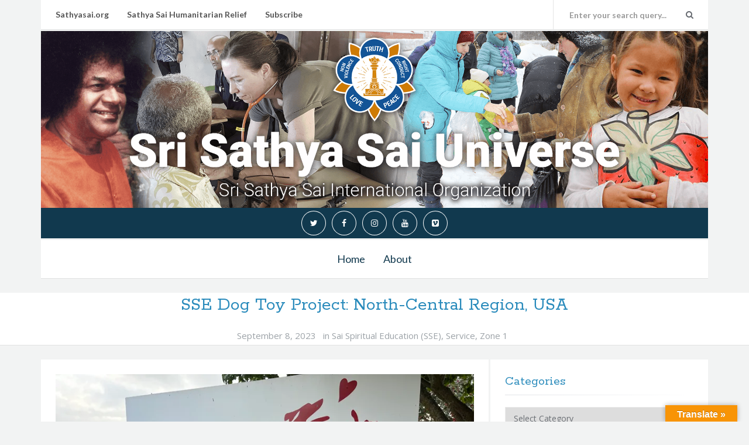

--- FILE ---
content_type: text/html; charset=UTF-8
request_url: https://saiuniverse.sathyasai.org/2023/sse-dog-toy-project-north-central-region-usa/
body_size: 33100
content:
<!DOCTYPE html>
<html lang="en-US">
<head>
  <meta charset="UTF-8">
  <meta http-equiv="X-UA-Compatible" content="IE=edge">
  <meta name="viewport" content="width=device-width, initial-scale=1">

    <link rel="profile" href="http://gmpg.org/xfn/11">
  <link rel="pingback" href="https://saiuniverse.sathyasai.org/cms/xmlrpc.php">

  <title>SSE Dog Toy Project: North-Central Region, USA &#8211; Sri Sathya Sai Universe</title>
<meta name='robots' content='max-image-preview:large' />
<link rel='dns-prefetch' href='//translate.google.com' />
<link rel='dns-prefetch' href='//fonts.googleapis.com' />
<link rel='dns-prefetch' href='//s.w.org' />
<link rel='dns-prefetch' href='//v0.wordpress.com' />
<link rel='dns-prefetch' href='//c0.wp.com' />
<link rel='dns-prefetch' href='//i0.wp.com' />
<link rel="alternate" type="application/rss+xml" title="Sri Sathya Sai Universe &raquo; Feed" href="https://saiuniverse.sathyasai.org/feed/" />
<link rel="alternate" type="application/rss+xml" title="Sri Sathya Sai Universe &raquo; Comments Feed" href="https://saiuniverse.sathyasai.org/comments/feed/" />
<link rel="alternate" type="application/rss+xml" title="Sri Sathya Sai Universe &raquo; SSE Dog Toy Project: North-Central Region, USA Comments Feed" href="https://saiuniverse.sathyasai.org/2023/sse-dog-toy-project-north-central-region-usa/feed/" />
<script type="text/javascript">
window._wpemojiSettings = {"baseUrl":"https:\/\/s.w.org\/images\/core\/emoji\/13.1.0\/72x72\/","ext":".png","svgUrl":"https:\/\/s.w.org\/images\/core\/emoji\/13.1.0\/svg\/","svgExt":".svg","source":{"concatemoji":"https:\/\/saiuniverse.sathyasai.org\/cms\/wp-includes\/js\/wp-emoji-release.min.js?ver=5.9.12"}};
/*! This file is auto-generated */
!function(e,a,t){var n,r,o,i=a.createElement("canvas"),p=i.getContext&&i.getContext("2d");function s(e,t){var a=String.fromCharCode;p.clearRect(0,0,i.width,i.height),p.fillText(a.apply(this,e),0,0);e=i.toDataURL();return p.clearRect(0,0,i.width,i.height),p.fillText(a.apply(this,t),0,0),e===i.toDataURL()}function c(e){var t=a.createElement("script");t.src=e,t.defer=t.type="text/javascript",a.getElementsByTagName("head")[0].appendChild(t)}for(o=Array("flag","emoji"),t.supports={everything:!0,everythingExceptFlag:!0},r=0;r<o.length;r++)t.supports[o[r]]=function(e){if(!p||!p.fillText)return!1;switch(p.textBaseline="top",p.font="600 32px Arial",e){case"flag":return s([127987,65039,8205,9895,65039],[127987,65039,8203,9895,65039])?!1:!s([55356,56826,55356,56819],[55356,56826,8203,55356,56819])&&!s([55356,57332,56128,56423,56128,56418,56128,56421,56128,56430,56128,56423,56128,56447],[55356,57332,8203,56128,56423,8203,56128,56418,8203,56128,56421,8203,56128,56430,8203,56128,56423,8203,56128,56447]);case"emoji":return!s([10084,65039,8205,55357,56613],[10084,65039,8203,55357,56613])}return!1}(o[r]),t.supports.everything=t.supports.everything&&t.supports[o[r]],"flag"!==o[r]&&(t.supports.everythingExceptFlag=t.supports.everythingExceptFlag&&t.supports[o[r]]);t.supports.everythingExceptFlag=t.supports.everythingExceptFlag&&!t.supports.flag,t.DOMReady=!1,t.readyCallback=function(){t.DOMReady=!0},t.supports.everything||(n=function(){t.readyCallback()},a.addEventListener?(a.addEventListener("DOMContentLoaded",n,!1),e.addEventListener("load",n,!1)):(e.attachEvent("onload",n),a.attachEvent("onreadystatechange",function(){"complete"===a.readyState&&t.readyCallback()})),(n=t.source||{}).concatemoji?c(n.concatemoji):n.wpemoji&&n.twemoji&&(c(n.twemoji),c(n.wpemoji)))}(window,document,window._wpemojiSettings);
</script>
<style type="text/css">
img.wp-smiley,
img.emoji {
	display: inline !important;
	border: none !important;
	box-shadow: none !important;
	height: 1em !important;
	width: 1em !important;
	margin: 0 0.07em !important;
	vertical-align: -0.1em !important;
	background: none !important;
	padding: 0 !important;
}
</style>
	<link rel='stylesheet' id='wp-block-library-css'  href='https://c0.wp.com/c/5.9.12/wp-includes/css/dist/block-library/style.min.css' type='text/css' media='all' />
<style id='wp-block-library-inline-css' type='text/css'>
.has-text-align-justify{text-align:justify;}
</style>
<link rel='stylesheet' id='mediaelement-css'  href='https://c0.wp.com/c/5.9.12/wp-includes/js/mediaelement/mediaelementplayer-legacy.min.css' type='text/css' media='all' />
<link rel='stylesheet' id='wp-mediaelement-css'  href='https://c0.wp.com/c/5.9.12/wp-includes/js/mediaelement/wp-mediaelement.min.css' type='text/css' media='all' />
<style id='global-styles-inline-css' type='text/css'>
body{--wp--preset--color--black: #000000;--wp--preset--color--cyan-bluish-gray: #abb8c3;--wp--preset--color--white: #ffffff;--wp--preset--color--pale-pink: #f78da7;--wp--preset--color--vivid-red: #cf2e2e;--wp--preset--color--luminous-vivid-orange: #ff6900;--wp--preset--color--luminous-vivid-amber: #fcb900;--wp--preset--color--light-green-cyan: #7bdcb5;--wp--preset--color--vivid-green-cyan: #00d084;--wp--preset--color--pale-cyan-blue: #8ed1fc;--wp--preset--color--vivid-cyan-blue: #0693e3;--wp--preset--color--vivid-purple: #9b51e0;--wp--preset--gradient--vivid-cyan-blue-to-vivid-purple: linear-gradient(135deg,rgba(6,147,227,1) 0%,rgb(155,81,224) 100%);--wp--preset--gradient--light-green-cyan-to-vivid-green-cyan: linear-gradient(135deg,rgb(122,220,180) 0%,rgb(0,208,130) 100%);--wp--preset--gradient--luminous-vivid-amber-to-luminous-vivid-orange: linear-gradient(135deg,rgba(252,185,0,1) 0%,rgba(255,105,0,1) 100%);--wp--preset--gradient--luminous-vivid-orange-to-vivid-red: linear-gradient(135deg,rgba(255,105,0,1) 0%,rgb(207,46,46) 100%);--wp--preset--gradient--very-light-gray-to-cyan-bluish-gray: linear-gradient(135deg,rgb(238,238,238) 0%,rgb(169,184,195) 100%);--wp--preset--gradient--cool-to-warm-spectrum: linear-gradient(135deg,rgb(74,234,220) 0%,rgb(151,120,209) 20%,rgb(207,42,186) 40%,rgb(238,44,130) 60%,rgb(251,105,98) 80%,rgb(254,248,76) 100%);--wp--preset--gradient--blush-light-purple: linear-gradient(135deg,rgb(255,206,236) 0%,rgb(152,150,240) 100%);--wp--preset--gradient--blush-bordeaux: linear-gradient(135deg,rgb(254,205,165) 0%,rgb(254,45,45) 50%,rgb(107,0,62) 100%);--wp--preset--gradient--luminous-dusk: linear-gradient(135deg,rgb(255,203,112) 0%,rgb(199,81,192) 50%,rgb(65,88,208) 100%);--wp--preset--gradient--pale-ocean: linear-gradient(135deg,rgb(255,245,203) 0%,rgb(182,227,212) 50%,rgb(51,167,181) 100%);--wp--preset--gradient--electric-grass: linear-gradient(135deg,rgb(202,248,128) 0%,rgb(113,206,126) 100%);--wp--preset--gradient--midnight: linear-gradient(135deg,rgb(2,3,129) 0%,rgb(40,116,252) 100%);--wp--preset--duotone--dark-grayscale: url('#wp-duotone-dark-grayscale');--wp--preset--duotone--grayscale: url('#wp-duotone-grayscale');--wp--preset--duotone--purple-yellow: url('#wp-duotone-purple-yellow');--wp--preset--duotone--blue-red: url('#wp-duotone-blue-red');--wp--preset--duotone--midnight: url('#wp-duotone-midnight');--wp--preset--duotone--magenta-yellow: url('#wp-duotone-magenta-yellow');--wp--preset--duotone--purple-green: url('#wp-duotone-purple-green');--wp--preset--duotone--blue-orange: url('#wp-duotone-blue-orange');--wp--preset--font-size--small: 13px;--wp--preset--font-size--medium: 20px;--wp--preset--font-size--large: 36px;--wp--preset--font-size--x-large: 42px;}.has-black-color{color: var(--wp--preset--color--black) !important;}.has-cyan-bluish-gray-color{color: var(--wp--preset--color--cyan-bluish-gray) !important;}.has-white-color{color: var(--wp--preset--color--white) !important;}.has-pale-pink-color{color: var(--wp--preset--color--pale-pink) !important;}.has-vivid-red-color{color: var(--wp--preset--color--vivid-red) !important;}.has-luminous-vivid-orange-color{color: var(--wp--preset--color--luminous-vivid-orange) !important;}.has-luminous-vivid-amber-color{color: var(--wp--preset--color--luminous-vivid-amber) !important;}.has-light-green-cyan-color{color: var(--wp--preset--color--light-green-cyan) !important;}.has-vivid-green-cyan-color{color: var(--wp--preset--color--vivid-green-cyan) !important;}.has-pale-cyan-blue-color{color: var(--wp--preset--color--pale-cyan-blue) !important;}.has-vivid-cyan-blue-color{color: var(--wp--preset--color--vivid-cyan-blue) !important;}.has-vivid-purple-color{color: var(--wp--preset--color--vivid-purple) !important;}.has-black-background-color{background-color: var(--wp--preset--color--black) !important;}.has-cyan-bluish-gray-background-color{background-color: var(--wp--preset--color--cyan-bluish-gray) !important;}.has-white-background-color{background-color: var(--wp--preset--color--white) !important;}.has-pale-pink-background-color{background-color: var(--wp--preset--color--pale-pink) !important;}.has-vivid-red-background-color{background-color: var(--wp--preset--color--vivid-red) !important;}.has-luminous-vivid-orange-background-color{background-color: var(--wp--preset--color--luminous-vivid-orange) !important;}.has-luminous-vivid-amber-background-color{background-color: var(--wp--preset--color--luminous-vivid-amber) !important;}.has-light-green-cyan-background-color{background-color: var(--wp--preset--color--light-green-cyan) !important;}.has-vivid-green-cyan-background-color{background-color: var(--wp--preset--color--vivid-green-cyan) !important;}.has-pale-cyan-blue-background-color{background-color: var(--wp--preset--color--pale-cyan-blue) !important;}.has-vivid-cyan-blue-background-color{background-color: var(--wp--preset--color--vivid-cyan-blue) !important;}.has-vivid-purple-background-color{background-color: var(--wp--preset--color--vivid-purple) !important;}.has-black-border-color{border-color: var(--wp--preset--color--black) !important;}.has-cyan-bluish-gray-border-color{border-color: var(--wp--preset--color--cyan-bluish-gray) !important;}.has-white-border-color{border-color: var(--wp--preset--color--white) !important;}.has-pale-pink-border-color{border-color: var(--wp--preset--color--pale-pink) !important;}.has-vivid-red-border-color{border-color: var(--wp--preset--color--vivid-red) !important;}.has-luminous-vivid-orange-border-color{border-color: var(--wp--preset--color--luminous-vivid-orange) !important;}.has-luminous-vivid-amber-border-color{border-color: var(--wp--preset--color--luminous-vivid-amber) !important;}.has-light-green-cyan-border-color{border-color: var(--wp--preset--color--light-green-cyan) !important;}.has-vivid-green-cyan-border-color{border-color: var(--wp--preset--color--vivid-green-cyan) !important;}.has-pale-cyan-blue-border-color{border-color: var(--wp--preset--color--pale-cyan-blue) !important;}.has-vivid-cyan-blue-border-color{border-color: var(--wp--preset--color--vivid-cyan-blue) !important;}.has-vivid-purple-border-color{border-color: var(--wp--preset--color--vivid-purple) !important;}.has-vivid-cyan-blue-to-vivid-purple-gradient-background{background: var(--wp--preset--gradient--vivid-cyan-blue-to-vivid-purple) !important;}.has-light-green-cyan-to-vivid-green-cyan-gradient-background{background: var(--wp--preset--gradient--light-green-cyan-to-vivid-green-cyan) !important;}.has-luminous-vivid-amber-to-luminous-vivid-orange-gradient-background{background: var(--wp--preset--gradient--luminous-vivid-amber-to-luminous-vivid-orange) !important;}.has-luminous-vivid-orange-to-vivid-red-gradient-background{background: var(--wp--preset--gradient--luminous-vivid-orange-to-vivid-red) !important;}.has-very-light-gray-to-cyan-bluish-gray-gradient-background{background: var(--wp--preset--gradient--very-light-gray-to-cyan-bluish-gray) !important;}.has-cool-to-warm-spectrum-gradient-background{background: var(--wp--preset--gradient--cool-to-warm-spectrum) !important;}.has-blush-light-purple-gradient-background{background: var(--wp--preset--gradient--blush-light-purple) !important;}.has-blush-bordeaux-gradient-background{background: var(--wp--preset--gradient--blush-bordeaux) !important;}.has-luminous-dusk-gradient-background{background: var(--wp--preset--gradient--luminous-dusk) !important;}.has-pale-ocean-gradient-background{background: var(--wp--preset--gradient--pale-ocean) !important;}.has-electric-grass-gradient-background{background: var(--wp--preset--gradient--electric-grass) !important;}.has-midnight-gradient-background{background: var(--wp--preset--gradient--midnight) !important;}.has-small-font-size{font-size: var(--wp--preset--font-size--small) !important;}.has-medium-font-size{font-size: var(--wp--preset--font-size--medium) !important;}.has-large-font-size{font-size: var(--wp--preset--font-size--large) !important;}.has-x-large-font-size{font-size: var(--wp--preset--font-size--x-large) !important;}
</style>
<link rel='stylesheet' id='bwpt-sc-genericons-style-css'  href='https://saiuniverse.sathyasai.org/cms/wp-content/plugins/bwp-shortcodes/genericons/genericons.css?ver=5.9.12' type='text/css' media='all' />
<link rel='stylesheet' id='bwpt-sc-main-style-css'  href='https://saiuniverse.sathyasai.org/cms/wp-content/plugins/bwp-shortcodes/css/bwp-shortcodes-style.css?ver=5.9.12' type='text/css' media='all' />
<link rel='stylesheet' id='google-language-translator-css'  href='https://saiuniverse.sathyasai.org/cms/wp-content/plugins/google-language-translator/css/style.css?ver=6.0.14' type='text/css' media='' />
<link rel='stylesheet' id='glt-toolbar-styles-css'  href='https://saiuniverse.sathyasai.org/cms/wp-content/plugins/google-language-translator/css/toolbar.css?ver=6.0.14' type='text/css' media='' />
<style id='extendify-gutenberg-patterns-and-templates-utilities-inline-css' type='text/css'>
.ext-absolute{position:absolute!important}.ext-relative{position:relative!important}.ext-top-base{top:var(--wp--style--block-gap,1.75rem)!important}.ext-top-lg{top:var(--extendify--spacing--large,3rem)!important}.ext--top-base{top:calc(var(--wp--style--block-gap, 1.75rem)*-1)!important}.ext--top-lg{top:calc(var(--extendify--spacing--large, 3rem)*-1)!important}.ext-right-base{right:var(--wp--style--block-gap,1.75rem)!important}.ext-right-lg{right:var(--extendify--spacing--large,3rem)!important}.ext--right-base{right:calc(var(--wp--style--block-gap, 1.75rem)*-1)!important}.ext--right-lg{right:calc(var(--extendify--spacing--large, 3rem)*-1)!important}.ext-bottom-base{bottom:var(--wp--style--block-gap,1.75rem)!important}.ext-bottom-lg{bottom:var(--extendify--spacing--large,3rem)!important}.ext--bottom-base{bottom:calc(var(--wp--style--block-gap, 1.75rem)*-1)!important}.ext--bottom-lg{bottom:calc(var(--extendify--spacing--large, 3rem)*-1)!important}.ext-left-base{left:var(--wp--style--block-gap,1.75rem)!important}.ext-left-lg{left:var(--extendify--spacing--large,3rem)!important}.ext--left-base{left:calc(var(--wp--style--block-gap, 1.75rem)*-1)!important}.ext--left-lg{left:calc(var(--extendify--spacing--large, 3rem)*-1)!important}.ext-order-1{order:1!important}.ext-order-2{order:2!important}.ext-col-auto{grid-column:auto!important}.ext-col-span-1{grid-column:span 1/span 1!important}.ext-col-span-2{grid-column:span 2/span 2!important}.ext-col-span-3{grid-column:span 3/span 3!important}.ext-col-span-4{grid-column:span 4/span 4!important}.ext-col-span-5{grid-column:span 5/span 5!important}.ext-col-span-6{grid-column:span 6/span 6!important}.ext-col-span-7{grid-column:span 7/span 7!important}.ext-col-span-8{grid-column:span 8/span 8!important}.ext-col-span-9{grid-column:span 9/span 9!important}.ext-col-span-10{grid-column:span 10/span 10!important}.ext-col-span-11{grid-column:span 11/span 11!important}.ext-col-span-12{grid-column:span 12/span 12!important}.ext-col-span-full{grid-column:1/-1!important}.ext-col-start-1{grid-column-start:1!important}.ext-col-start-2{grid-column-start:2!important}.ext-col-start-3{grid-column-start:3!important}.ext-col-start-4{grid-column-start:4!important}.ext-col-start-5{grid-column-start:5!important}.ext-col-start-6{grid-column-start:6!important}.ext-col-start-7{grid-column-start:7!important}.ext-col-start-8{grid-column-start:8!important}.ext-col-start-9{grid-column-start:9!important}.ext-col-start-10{grid-column-start:10!important}.ext-col-start-11{grid-column-start:11!important}.ext-col-start-12{grid-column-start:12!important}.ext-col-start-13{grid-column-start:13!important}.ext-col-start-auto{grid-column-start:auto!important}.ext-col-end-1{grid-column-end:1!important}.ext-col-end-2{grid-column-end:2!important}.ext-col-end-3{grid-column-end:3!important}.ext-col-end-4{grid-column-end:4!important}.ext-col-end-5{grid-column-end:5!important}.ext-col-end-6{grid-column-end:6!important}.ext-col-end-7{grid-column-end:7!important}.ext-col-end-8{grid-column-end:8!important}.ext-col-end-9{grid-column-end:9!important}.ext-col-end-10{grid-column-end:10!important}.ext-col-end-11{grid-column-end:11!important}.ext-col-end-12{grid-column-end:12!important}.ext-col-end-13{grid-column-end:13!important}.ext-col-end-auto{grid-column-end:auto!important}.ext-row-auto{grid-row:auto!important}.ext-row-span-1{grid-row:span 1/span 1!important}.ext-row-span-2{grid-row:span 2/span 2!important}.ext-row-span-3{grid-row:span 3/span 3!important}.ext-row-span-4{grid-row:span 4/span 4!important}.ext-row-span-5{grid-row:span 5/span 5!important}.ext-row-span-6{grid-row:span 6/span 6!important}.ext-row-span-full{grid-row:1/-1!important}.ext-row-start-1{grid-row-start:1!important}.ext-row-start-2{grid-row-start:2!important}.ext-row-start-3{grid-row-start:3!important}.ext-row-start-4{grid-row-start:4!important}.ext-row-start-5{grid-row-start:5!important}.ext-row-start-6{grid-row-start:6!important}.ext-row-start-7{grid-row-start:7!important}.ext-row-start-auto{grid-row-start:auto!important}.ext-row-end-1{grid-row-end:1!important}.ext-row-end-2{grid-row-end:2!important}.ext-row-end-3{grid-row-end:3!important}.ext-row-end-4{grid-row-end:4!important}.ext-row-end-5{grid-row-end:5!important}.ext-row-end-6{grid-row-end:6!important}.ext-row-end-7{grid-row-end:7!important}.ext-row-end-auto{grid-row-end:auto!important}.ext-m-0:not([style*=margin]){margin:0!important}.ext-m-auto:not([style*=margin]){margin:auto!important}.ext-m-base:not([style*=margin]){margin:var(--wp--style--block-gap,1.75rem)!important}.ext-m-lg:not([style*=margin]){margin:var(--extendify--spacing--large,3rem)!important}.ext--m-base:not([style*=margin]){margin:calc(var(--wp--style--block-gap, 1.75rem)*-1)!important}.ext--m-lg:not([style*=margin]){margin:calc(var(--extendify--spacing--large, 3rem)*-1)!important}.ext-mx-0:not([style*=margin]){margin-left:0!important;margin-right:0!important}.ext-mx-auto:not([style*=margin]){margin-left:auto!important;margin-right:auto!important}.ext-mx-base:not([style*=margin]){margin-left:var(--wp--style--block-gap,1.75rem)!important;margin-right:var(--wp--style--block-gap,1.75rem)!important}.ext-mx-lg:not([style*=margin]){margin-left:var(--extendify--spacing--large,3rem)!important;margin-right:var(--extendify--spacing--large,3rem)!important}.ext--mx-base:not([style*=margin]){margin-left:calc(var(--wp--style--block-gap, 1.75rem)*-1)!important;margin-right:calc(var(--wp--style--block-gap, 1.75rem)*-1)!important}.ext--mx-lg:not([style*=margin]){margin-left:calc(var(--extendify--spacing--large, 3rem)*-1)!important;margin-right:calc(var(--extendify--spacing--large, 3rem)*-1)!important}.ext-my-0:not([style*=margin]){margin-bottom:0!important;margin-top:0!important}.ext-my-auto:not([style*=margin]){margin-bottom:auto!important;margin-top:auto!important}.ext-my-base:not([style*=margin]){margin-bottom:var(--wp--style--block-gap,1.75rem)!important;margin-top:var(--wp--style--block-gap,1.75rem)!important}.ext-my-lg:not([style*=margin]){margin-bottom:var(--extendify--spacing--large,3rem)!important;margin-top:var(--extendify--spacing--large,3rem)!important}.ext--my-base:not([style*=margin]){margin-bottom:calc(var(--wp--style--block-gap, 1.75rem)*-1)!important;margin-top:calc(var(--wp--style--block-gap, 1.75rem)*-1)!important}.ext--my-lg:not([style*=margin]){margin-bottom:calc(var(--extendify--spacing--large, 3rem)*-1)!important;margin-top:calc(var(--extendify--spacing--large, 3rem)*-1)!important}.ext-mt-0:not([style*=margin]){margin-top:0!important}.ext-mt-auto:not([style*=margin]){margin-top:auto!important}.ext-mt-base:not([style*=margin]){margin-top:var(--wp--style--block-gap,1.75rem)!important}.ext-mt-lg:not([style*=margin]){margin-top:var(--extendify--spacing--large,3rem)!important}.ext--mt-base:not([style*=margin]){margin-top:calc(var(--wp--style--block-gap, 1.75rem)*-1)!important}.ext--mt-lg:not([style*=margin]){margin-top:calc(var(--extendify--spacing--large, 3rem)*-1)!important}.ext-mr-0:not([style*=margin]){margin-right:0!important}.ext-mr-auto:not([style*=margin]){margin-right:auto!important}.ext-mr-base:not([style*=margin]){margin-right:var(--wp--style--block-gap,1.75rem)!important}.ext-mr-lg:not([style*=margin]){margin-right:var(--extendify--spacing--large,3rem)!important}.ext--mr-base:not([style*=margin]){margin-right:calc(var(--wp--style--block-gap, 1.75rem)*-1)!important}.ext--mr-lg:not([style*=margin]){margin-right:calc(var(--extendify--spacing--large, 3rem)*-1)!important}.ext-mb-0:not([style*=margin]){margin-bottom:0!important}.ext-mb-auto:not([style*=margin]){margin-bottom:auto!important}.ext-mb-base:not([style*=margin]){margin-bottom:var(--wp--style--block-gap,1.75rem)!important}.ext-mb-lg:not([style*=margin]){margin-bottom:var(--extendify--spacing--large,3rem)!important}.ext--mb-base:not([style*=margin]){margin-bottom:calc(var(--wp--style--block-gap, 1.75rem)*-1)!important}.ext--mb-lg:not([style*=margin]){margin-bottom:calc(var(--extendify--spacing--large, 3rem)*-1)!important}.ext-ml-0:not([style*=margin]){margin-left:0!important}.ext-ml-auto:not([style*=margin]){margin-left:auto!important}.ext-ml-base:not([style*=margin]){margin-left:var(--wp--style--block-gap,1.75rem)!important}.ext-ml-lg:not([style*=margin]){margin-left:var(--extendify--spacing--large,3rem)!important}.ext--ml-base:not([style*=margin]){margin-left:calc(var(--wp--style--block-gap, 1.75rem)*-1)!important}.ext--ml-lg:not([style*=margin]){margin-left:calc(var(--extendify--spacing--large, 3rem)*-1)!important}.ext-block{display:block!important}.ext-inline-block{display:inline-block!important}.ext-inline{display:inline!important}.ext-flex{display:flex!important}.ext-inline-flex{display:inline-flex!important}.ext-grid{display:grid!important}.ext-inline-grid{display:inline-grid!important}.ext-hidden{display:none!important}.ext-w-auto{width:auto!important}.ext-w-full{width:100%!important}.ext-max-w-full{max-width:100%!important}.ext-flex-1{flex:1 1 0%!important}.ext-flex-auto{flex:1 1 auto!important}.ext-flex-initial{flex:0 1 auto!important}.ext-flex-none{flex:none!important}.ext-flex-shrink-0{flex-shrink:0!important}.ext-flex-shrink{flex-shrink:1!important}.ext-flex-grow-0{flex-grow:0!important}.ext-flex-grow{flex-grow:1!important}.ext-list-none{list-style-type:none!important}.ext-grid-cols-1{grid-template-columns:repeat(1,minmax(0,1fr))!important}.ext-grid-cols-2{grid-template-columns:repeat(2,minmax(0,1fr))!important}.ext-grid-cols-3{grid-template-columns:repeat(3,minmax(0,1fr))!important}.ext-grid-cols-4{grid-template-columns:repeat(4,minmax(0,1fr))!important}.ext-grid-cols-5{grid-template-columns:repeat(5,minmax(0,1fr))!important}.ext-grid-cols-6{grid-template-columns:repeat(6,minmax(0,1fr))!important}.ext-grid-cols-7{grid-template-columns:repeat(7,minmax(0,1fr))!important}.ext-grid-cols-8{grid-template-columns:repeat(8,minmax(0,1fr))!important}.ext-grid-cols-9{grid-template-columns:repeat(9,minmax(0,1fr))!important}.ext-grid-cols-10{grid-template-columns:repeat(10,minmax(0,1fr))!important}.ext-grid-cols-11{grid-template-columns:repeat(11,minmax(0,1fr))!important}.ext-grid-cols-12{grid-template-columns:repeat(12,minmax(0,1fr))!important}.ext-grid-cols-none{grid-template-columns:none!important}.ext-grid-rows-1{grid-template-rows:repeat(1,minmax(0,1fr))!important}.ext-grid-rows-2{grid-template-rows:repeat(2,minmax(0,1fr))!important}.ext-grid-rows-3{grid-template-rows:repeat(3,minmax(0,1fr))!important}.ext-grid-rows-4{grid-template-rows:repeat(4,minmax(0,1fr))!important}.ext-grid-rows-5{grid-template-rows:repeat(5,minmax(0,1fr))!important}.ext-grid-rows-6{grid-template-rows:repeat(6,minmax(0,1fr))!important}.ext-grid-rows-none{grid-template-rows:none!important}.ext-flex-row{flex-direction:row!important}.ext-flex-row-reverse{flex-direction:row-reverse!important}.ext-flex-col{flex-direction:column!important}.ext-flex-col-reverse{flex-direction:column-reverse!important}.ext-flex-wrap{flex-wrap:wrap!important}.ext-flex-wrap-reverse{flex-wrap:wrap-reverse!important}.ext-flex-nowrap{flex-wrap:nowrap!important}.ext-items-start{align-items:flex-start!important}.ext-items-end{align-items:flex-end!important}.ext-items-center{align-items:center!important}.ext-items-baseline{align-items:baseline!important}.ext-items-stretch{align-items:stretch!important}.ext-justify-start{justify-content:flex-start!important}.ext-justify-end{justify-content:flex-end!important}.ext-justify-center{justify-content:center!important}.ext-justify-between{justify-content:space-between!important}.ext-justify-around{justify-content:space-around!important}.ext-justify-evenly{justify-content:space-evenly!important}.ext-justify-items-start{justify-items:start!important}.ext-justify-items-end{justify-items:end!important}.ext-justify-items-center{justify-items:center!important}.ext-justify-items-stretch{justify-items:stretch!important}.ext-gap-0{gap:0!important}.ext-gap-base{gap:var(--wp--style--block-gap,1.75rem)!important}.ext-gap-lg{gap:var(--extendify--spacing--large,3rem)!important}.ext-gap-x-0{-moz-column-gap:0!important;column-gap:0!important}.ext-gap-x-base{-moz-column-gap:var(--wp--style--block-gap,1.75rem)!important;column-gap:var(--wp--style--block-gap,1.75rem)!important}.ext-gap-x-lg{-moz-column-gap:var(--extendify--spacing--large,3rem)!important;column-gap:var(--extendify--spacing--large,3rem)!important}.ext-gap-y-0{row-gap:0!important}.ext-gap-y-base{row-gap:var(--wp--style--block-gap,1.75rem)!important}.ext-gap-y-lg{row-gap:var(--extendify--spacing--large,3rem)!important}.ext-justify-self-auto{justify-self:auto!important}.ext-justify-self-start{justify-self:start!important}.ext-justify-self-end{justify-self:end!important}.ext-justify-self-center{justify-self:center!important}.ext-justify-self-stretch{justify-self:stretch!important}.ext-rounded-none{border-radius:0!important}.ext-rounded-full{border-radius:9999px!important}.ext-rounded-t-none{border-top-left-radius:0!important;border-top-right-radius:0!important}.ext-rounded-t-full{border-top-left-radius:9999px!important;border-top-right-radius:9999px!important}.ext-rounded-r-none{border-bottom-right-radius:0!important;border-top-right-radius:0!important}.ext-rounded-r-full{border-bottom-right-radius:9999px!important;border-top-right-radius:9999px!important}.ext-rounded-b-none{border-bottom-left-radius:0!important;border-bottom-right-radius:0!important}.ext-rounded-b-full{border-bottom-left-radius:9999px!important;border-bottom-right-radius:9999px!important}.ext-rounded-l-none{border-bottom-left-radius:0!important;border-top-left-radius:0!important}.ext-rounded-l-full{border-bottom-left-radius:9999px!important;border-top-left-radius:9999px!important}.ext-rounded-tl-none{border-top-left-radius:0!important}.ext-rounded-tl-full{border-top-left-radius:9999px!important}.ext-rounded-tr-none{border-top-right-radius:0!important}.ext-rounded-tr-full{border-top-right-radius:9999px!important}.ext-rounded-br-none{border-bottom-right-radius:0!important}.ext-rounded-br-full{border-bottom-right-radius:9999px!important}.ext-rounded-bl-none{border-bottom-left-radius:0!important}.ext-rounded-bl-full{border-bottom-left-radius:9999px!important}.ext-border-0{border-width:0!important}.ext-border-t-0{border-top-width:0!important}.ext-border-r-0{border-right-width:0!important}.ext-border-b-0{border-bottom-width:0!important}.ext-border-l-0{border-left-width:0!important}.ext-p-0:not([style*=padding]){padding:0!important}.ext-p-base:not([style*=padding]){padding:var(--wp--style--block-gap,1.75rem)!important}.ext-p-lg:not([style*=padding]){padding:var(--extendify--spacing--large,3rem)!important}.ext-px-0:not([style*=padding]){padding-left:0!important;padding-right:0!important}.ext-px-base:not([style*=padding]){padding-left:var(--wp--style--block-gap,1.75rem)!important;padding-right:var(--wp--style--block-gap,1.75rem)!important}.ext-px-lg:not([style*=padding]){padding-left:var(--extendify--spacing--large,3rem)!important;padding-right:var(--extendify--spacing--large,3rem)!important}.ext-py-0:not([style*=padding]){padding-bottom:0!important;padding-top:0!important}.ext-py-base:not([style*=padding]){padding-bottom:var(--wp--style--block-gap,1.75rem)!important;padding-top:var(--wp--style--block-gap,1.75rem)!important}.ext-py-lg:not([style*=padding]){padding-bottom:var(--extendify--spacing--large,3rem)!important;padding-top:var(--extendify--spacing--large,3rem)!important}.ext-pt-0:not([style*=padding]){padding-top:0!important}.ext-pt-base:not([style*=padding]){padding-top:var(--wp--style--block-gap,1.75rem)!important}.ext-pt-lg:not([style*=padding]){padding-top:var(--extendify--spacing--large,3rem)!important}.ext-pr-0:not([style*=padding]){padding-right:0!important}.ext-pr-base:not([style*=padding]){padding-right:var(--wp--style--block-gap,1.75rem)!important}.ext-pr-lg:not([style*=padding]){padding-right:var(--extendify--spacing--large,3rem)!important}.ext-pb-0:not([style*=padding]){padding-bottom:0!important}.ext-pb-base:not([style*=padding]){padding-bottom:var(--wp--style--block-gap,1.75rem)!important}.ext-pb-lg:not([style*=padding]){padding-bottom:var(--extendify--spacing--large,3rem)!important}.ext-pl-0:not([style*=padding]){padding-left:0!important}.ext-pl-base:not([style*=padding]){padding-left:var(--wp--style--block-gap,1.75rem)!important}.ext-pl-lg:not([style*=padding]){padding-left:var(--extendify--spacing--large,3rem)!important}.ext-text-left{text-align:left!important}.ext-text-center{text-align:center!important}.ext-text-right{text-align:right!important}.ext-leading-none{line-height:1!important}.ext-leading-tight{line-height:1.25!important}.ext-leading-snug{line-height:1.375!important}.ext-leading-normal{line-height:1.5!important}.ext-leading-relaxed{line-height:1.625!important}.ext-leading-loose{line-height:2!important}.clip-path--rhombus img{-webkit-clip-path:polygon(15% 6%,80% 29%,84% 93%,23% 69%);clip-path:polygon(15% 6%,80% 29%,84% 93%,23% 69%)}.clip-path--diamond img{-webkit-clip-path:polygon(5% 29%,60% 2%,91% 64%,36% 89%);clip-path:polygon(5% 29%,60% 2%,91% 64%,36% 89%)}.clip-path--rhombus-alt img{-webkit-clip-path:polygon(14% 9%,85% 24%,91% 89%,19% 76%);clip-path:polygon(14% 9%,85% 24%,91% 89%,19% 76%)}.wp-block-columns[class*=fullwidth-cols]{margin-bottom:unset}.wp-block-column.editor\:pointer-events-none{margin-bottom:0!important;margin-top:0!important}.is-root-container.block-editor-block-list__layout>[data-align=full]:not(:first-of-type)>.wp-block-column.editor\:pointer-events-none,.is-root-container.block-editor-block-list__layout>[data-align=wide]>.wp-block-column.editor\:pointer-events-none{margin-top:calc(var(--wp--style--block-gap, 28px)*-1)!important}.ext .wp-block-columns .wp-block-column[style*=padding]{padding-left:0!important;padding-right:0!important}.ext .wp-block-columns+.wp-block-columns:not([class*=mt-]):not([class*=my-]):not([style*=margin]){margin-top:0!important}[class*=fullwidth-cols] .wp-block-column:first-child,[class*=fullwidth-cols] .wp-block-group:first-child{margin-top:0}[class*=fullwidth-cols] .wp-block-column:last-child,[class*=fullwidth-cols] .wp-block-group:last-child{margin-bottom:0}[class*=fullwidth-cols] .wp-block-column:first-child>*,[class*=fullwidth-cols] .wp-block-column>:first-child{margin-top:0}.ext .is-not-stacked-on-mobile .wp-block-column,[class*=fullwidth-cols] .wp-block-column>:last-child{margin-bottom:0}.wp-block-columns[class*=fullwidth-cols]:not(.is-not-stacked-on-mobile)>.wp-block-column:not(:last-child){margin-bottom:var(--wp--style--block-gap,1.75rem)}@media (min-width:782px){.wp-block-columns[class*=fullwidth-cols]:not(.is-not-stacked-on-mobile)>.wp-block-column:not(:last-child){margin-bottom:0}}.wp-block-columns[class*=fullwidth-cols].is-not-stacked-on-mobile>.wp-block-column{margin-bottom:0!important}@media (min-width:600px) and (max-width:781px){.wp-block-columns[class*=fullwidth-cols]:not(.is-not-stacked-on-mobile)>.wp-block-column:nth-child(2n){margin-left:var(--wp--style--block-gap,2em)}}@media (max-width:781px){.tablet\:fullwidth-cols.wp-block-columns:not(.is-not-stacked-on-mobile){flex-wrap:wrap}.tablet\:fullwidth-cols.wp-block-columns:not(.is-not-stacked-on-mobile)>.wp-block-column,.tablet\:fullwidth-cols.wp-block-columns:not(.is-not-stacked-on-mobile)>.wp-block-column:not([style*=margin]){margin-left:0!important}.tablet\:fullwidth-cols.wp-block-columns:not(.is-not-stacked-on-mobile)>.wp-block-column{flex-basis:100%!important}}@media (max-width:1079px){.desktop\:fullwidth-cols.wp-block-columns:not(.is-not-stacked-on-mobile){flex-wrap:wrap}.desktop\:fullwidth-cols.wp-block-columns:not(.is-not-stacked-on-mobile)>.wp-block-column,.desktop\:fullwidth-cols.wp-block-columns:not(.is-not-stacked-on-mobile)>.wp-block-column:not([style*=margin]){margin-left:0!important}.desktop\:fullwidth-cols.wp-block-columns:not(.is-not-stacked-on-mobile)>.wp-block-column{flex-basis:100%!important}.desktop\:fullwidth-cols.wp-block-columns:not(.is-not-stacked-on-mobile)>.wp-block-column:not(:last-child){margin-bottom:var(--wp--style--block-gap,1.75rem)!important}}.direction-rtl{direction:rtl}.direction-ltr{direction:ltr}.is-style-inline-list{padding-left:0!important}.is-style-inline-list li{list-style-type:none!important}@media (min-width:782px){.is-style-inline-list li{display:inline!important;margin-right:var(--wp--style--block-gap,1.75rem)!important}}@media (min-width:782px){.is-style-inline-list li:first-child{margin-left:0!important}}@media (min-width:782px){.is-style-inline-list li:last-child{margin-right:0!important}}.bring-to-front{position:relative;z-index:10}.text-stroke{-webkit-text-stroke-color:var(--wp--preset--color--background)}.text-stroke,.text-stroke--primary{-webkit-text-stroke-width:var(
        --wp--custom--typography--text-stroke-width,2px
    )}.text-stroke--primary{-webkit-text-stroke-color:var(--wp--preset--color--primary)}.text-stroke--secondary{-webkit-text-stroke-width:var(
        --wp--custom--typography--text-stroke-width,2px
    );-webkit-text-stroke-color:var(--wp--preset--color--secondary)}.editor\:no-caption .block-editor-rich-text__editable{display:none!important}.editor\:no-inserter .wp-block-column:not(.is-selected)>.block-list-appender,.editor\:no-inserter .wp-block-cover__inner-container>.block-list-appender,.editor\:no-inserter .wp-block-group__inner-container>.block-list-appender,.editor\:no-inserter>.block-list-appender{display:none}.editor\:no-resize .components-resizable-box__handle,.editor\:no-resize .components-resizable-box__handle:after,.editor\:no-resize .components-resizable-box__side-handle:before{display:none;pointer-events:none}.editor\:no-resize .components-resizable-box__container{display:block}.editor\:pointer-events-none{pointer-events:none}.is-style-angled{justify-content:flex-end}.ext .is-style-angled>[class*=_inner-container],.is-style-angled{align-items:center}.is-style-angled .wp-block-cover__image-background,.is-style-angled .wp-block-cover__video-background{-webkit-clip-path:polygon(0 0,30% 0,50% 100%,0 100%);clip-path:polygon(0 0,30% 0,50% 100%,0 100%);z-index:1}@media (min-width:782px){.is-style-angled .wp-block-cover__image-background,.is-style-angled .wp-block-cover__video-background{-webkit-clip-path:polygon(0 0,55% 0,65% 100%,0 100%);clip-path:polygon(0 0,55% 0,65% 100%,0 100%)}}.has-foreground-color{color:var(--wp--preset--color--foreground,#000)!important}.has-foreground-background-color{background-color:var(--wp--preset--color--foreground,#000)!important}.has-background-color{color:var(--wp--preset--color--background,#fff)!important}.has-background-background-color{background-color:var(--wp--preset--color--background,#fff)!important}.has-primary-color{color:var(--wp--preset--color--primary,#4b5563)!important}.has-primary-background-color{background-color:var(--wp--preset--color--primary,#4b5563)!important}.has-secondary-color{color:var(--wp--preset--color--secondary,#9ca3af)!important}.has-secondary-background-color{background-color:var(--wp--preset--color--secondary,#9ca3af)!important}.ext.has-text-color h1,.ext.has-text-color h2,.ext.has-text-color h3,.ext.has-text-color h4,.ext.has-text-color h5,.ext.has-text-color h6,.ext.has-text-color p{color:currentColor}.has-white-color{color:var(--wp--preset--color--white,#fff)!important}.has-black-color{color:var(--wp--preset--color--black,#000)!important}.has-ext-foreground-background-color{background-color:var(
        --wp--preset--color--foreground,var(--wp--preset--color--black,#000)
    )!important}.has-ext-primary-background-color{background-color:var(
        --wp--preset--color--primary,var(--wp--preset--color--cyan-bluish-gray,#000)
    )!important}.wp-block-button__link.has-black-background-color{border-color:var(--wp--preset--color--black,#000)}.wp-block-button__link.has-white-background-color{border-color:var(--wp--preset--color--white,#fff)}.has-ext-small-font-size{font-size:var(--wp--preset--font-size--ext-small)!important}.has-ext-medium-font-size{font-size:var(--wp--preset--font-size--ext-medium)!important}.has-ext-large-font-size{font-size:var(--wp--preset--font-size--ext-large)!important;line-height:1.2}.has-ext-x-large-font-size{font-size:var(--wp--preset--font-size--ext-x-large)!important;line-height:1}.has-ext-xx-large-font-size{font-size:var(--wp--preset--font-size--ext-xx-large)!important;line-height:1}.has-ext-x-large-font-size:not([style*=line-height]),.has-ext-xx-large-font-size:not([style*=line-height]){line-height:1.1}.ext .wp-block-group>*{margin-bottom:0;margin-top:0}.ext .wp-block-group>*+*{margin-bottom:0}.ext .wp-block-group>*+*,.ext h2{margin-top:var(--wp--style--block-gap,1.75rem)}.ext h2{margin-bottom:var(--wp--style--block-gap,1.75rem)}.has-ext-x-large-font-size+h3,.has-ext-x-large-font-size+p{margin-top:.5rem}.ext .wp-block-buttons>.wp-block-button.wp-block-button__width-25{min-width:12rem;width:calc(25% - var(--wp--style--block-gap, .5em)*.75)}.ext .ext-grid>[class*=_inner-container]{display:grid}.ext>[class*=_inner-container]>.ext-grid:not([class*=columns]),.ext>[class*=_inner-container]>.wp-block>.ext-grid:not([class*=columns]){display:initial!important}.ext .ext-grid-cols-1>[class*=_inner-container]{grid-template-columns:repeat(1,minmax(0,1fr))!important}.ext .ext-grid-cols-2>[class*=_inner-container]{grid-template-columns:repeat(2,minmax(0,1fr))!important}.ext .ext-grid-cols-3>[class*=_inner-container]{grid-template-columns:repeat(3,minmax(0,1fr))!important}.ext .ext-grid-cols-4>[class*=_inner-container]{grid-template-columns:repeat(4,minmax(0,1fr))!important}.ext .ext-grid-cols-5>[class*=_inner-container]{grid-template-columns:repeat(5,minmax(0,1fr))!important}.ext .ext-grid-cols-6>[class*=_inner-container]{grid-template-columns:repeat(6,minmax(0,1fr))!important}.ext .ext-grid-cols-7>[class*=_inner-container]{grid-template-columns:repeat(7,minmax(0,1fr))!important}.ext .ext-grid-cols-8>[class*=_inner-container]{grid-template-columns:repeat(8,minmax(0,1fr))!important}.ext .ext-grid-cols-9>[class*=_inner-container]{grid-template-columns:repeat(9,minmax(0,1fr))!important}.ext .ext-grid-cols-10>[class*=_inner-container]{grid-template-columns:repeat(10,minmax(0,1fr))!important}.ext .ext-grid-cols-11>[class*=_inner-container]{grid-template-columns:repeat(11,minmax(0,1fr))!important}.ext .ext-grid-cols-12>[class*=_inner-container]{grid-template-columns:repeat(12,minmax(0,1fr))!important}.ext .ext-grid-cols-13>[class*=_inner-container]{grid-template-columns:repeat(13,minmax(0,1fr))!important}.ext .ext-grid-cols-none>[class*=_inner-container]{grid-template-columns:none!important}.ext .ext-grid-rows-1>[class*=_inner-container]{grid-template-rows:repeat(1,minmax(0,1fr))!important}.ext .ext-grid-rows-2>[class*=_inner-container]{grid-template-rows:repeat(2,minmax(0,1fr))!important}.ext .ext-grid-rows-3>[class*=_inner-container]{grid-template-rows:repeat(3,minmax(0,1fr))!important}.ext .ext-grid-rows-4>[class*=_inner-container]{grid-template-rows:repeat(4,minmax(0,1fr))!important}.ext .ext-grid-rows-5>[class*=_inner-container]{grid-template-rows:repeat(5,minmax(0,1fr))!important}.ext .ext-grid-rows-6>[class*=_inner-container]{grid-template-rows:repeat(6,minmax(0,1fr))!important}.ext .ext-grid-rows-none>[class*=_inner-container]{grid-template-rows:none!important}.ext .ext-items-start>[class*=_inner-container]{align-items:flex-start!important}.ext .ext-items-end>[class*=_inner-container]{align-items:flex-end!important}.ext .ext-items-center>[class*=_inner-container]{align-items:center!important}.ext .ext-items-baseline>[class*=_inner-container]{align-items:baseline!important}.ext .ext-items-stretch>[class*=_inner-container]{align-items:stretch!important}.ext.wp-block-group>:last-child{margin-bottom:0}.ext .wp-block-group__inner-container{padding:0!important}.ext.has-background{padding-left:var(--wp--style--block-gap,1.75rem);padding-right:var(--wp--style--block-gap,1.75rem)}.ext [class*=inner-container]>.alignwide [class*=inner-container],.ext [class*=inner-container]>[data-align=wide] [class*=inner-container]{max-width:var(--responsive--alignwide-width,120rem)}.ext [class*=inner-container]>.alignwide [class*=inner-container]>*,.ext [class*=inner-container]>[data-align=wide] [class*=inner-container]>*{max-width:100%!important}.ext .wp-block-image{position:relative;text-align:center}.ext .wp-block-image img{display:inline-block;vertical-align:middle}body{--extendify--spacing--large:var(
        --wp--custom--spacing--large,clamp(2em,8vw,8em)
    );--wp--preset--font-size--ext-small:1rem;--wp--preset--font-size--ext-medium:1.125rem;--wp--preset--font-size--ext-large:clamp(1.65rem,3.5vw,2.15rem);--wp--preset--font-size--ext-x-large:clamp(3rem,6vw,4.75rem);--wp--preset--font-size--ext-xx-large:clamp(3.25rem,7.5vw,5.75rem);--wp--preset--color--black:#000;--wp--preset--color--white:#fff}.ext *{box-sizing:border-box}.block-editor-block-preview__content-iframe .ext [data-type="core/spacer"] .components-resizable-box__container{background:transparent!important}.block-editor-block-preview__content-iframe .ext [data-type="core/spacer"] .block-library-spacer__resize-container:before{display:none!important}.ext .wp-block-group__inner-container figure.wp-block-gallery.alignfull{margin-bottom:unset;margin-top:unset}.ext .alignwide{margin-left:auto!important;margin-right:auto!important}.is-root-container.block-editor-block-list__layout>[data-align=full]:not(:first-of-type)>.ext-my-0,.is-root-container.block-editor-block-list__layout>[data-align=wide]>.ext-my-0:not([style*=margin]){margin-top:calc(var(--wp--style--block-gap, 28px)*-1)!important}.block-editor-block-preview__content-iframe .preview\:min-h-50{min-height:50vw!important}.block-editor-block-preview__content-iframe .preview\:min-h-60{min-height:60vw!important}.block-editor-block-preview__content-iframe .preview\:min-h-70{min-height:70vw!important}.block-editor-block-preview__content-iframe .preview\:min-h-80{min-height:80vw!important}.block-editor-block-preview__content-iframe .preview\:min-h-100{min-height:100vw!important}.ext-mr-0.alignfull:not([style*=margin]):not([style*=margin]){margin-right:0!important}.ext-ml-0:not([style*=margin]):not([style*=margin]){margin-left:0!important}.is-root-container .wp-block[data-align=full]>.ext-mx-0:not([style*=margin]):not([style*=margin]){margin-left:calc(var(--wp--custom--spacing--outer, 0)*1)!important;margin-right:calc(var(--wp--custom--spacing--outer, 0)*1)!important;overflow:hidden;width:unset}@media (min-width:782px){.tablet\:ext-absolute{position:absolute!important}.tablet\:ext-relative{position:relative!important}.tablet\:ext-top-base{top:var(--wp--style--block-gap,1.75rem)!important}.tablet\:ext-top-lg{top:var(--extendify--spacing--large,3rem)!important}.tablet\:ext--top-base{top:calc(var(--wp--style--block-gap, 1.75rem)*-1)!important}.tablet\:ext--top-lg{top:calc(var(--extendify--spacing--large, 3rem)*-1)!important}.tablet\:ext-right-base{right:var(--wp--style--block-gap,1.75rem)!important}.tablet\:ext-right-lg{right:var(--extendify--spacing--large,3rem)!important}.tablet\:ext--right-base{right:calc(var(--wp--style--block-gap, 1.75rem)*-1)!important}.tablet\:ext--right-lg{right:calc(var(--extendify--spacing--large, 3rem)*-1)!important}.tablet\:ext-bottom-base{bottom:var(--wp--style--block-gap,1.75rem)!important}.tablet\:ext-bottom-lg{bottom:var(--extendify--spacing--large,3rem)!important}.tablet\:ext--bottom-base{bottom:calc(var(--wp--style--block-gap, 1.75rem)*-1)!important}.tablet\:ext--bottom-lg{bottom:calc(var(--extendify--spacing--large, 3rem)*-1)!important}.tablet\:ext-left-base{left:var(--wp--style--block-gap,1.75rem)!important}.tablet\:ext-left-lg{left:var(--extendify--spacing--large,3rem)!important}.tablet\:ext--left-base{left:calc(var(--wp--style--block-gap, 1.75rem)*-1)!important}.tablet\:ext--left-lg{left:calc(var(--extendify--spacing--large, 3rem)*-1)!important}.tablet\:ext-order-1{order:1!important}.tablet\:ext-order-2{order:2!important}.tablet\:ext-m-0:not([style*=margin]){margin:0!important}.tablet\:ext-m-auto:not([style*=margin]){margin:auto!important}.tablet\:ext-m-base:not([style*=margin]){margin:var(--wp--style--block-gap,1.75rem)!important}.tablet\:ext-m-lg:not([style*=margin]){margin:var(--extendify--spacing--large,3rem)!important}.tablet\:ext--m-base:not([style*=margin]){margin:calc(var(--wp--style--block-gap, 1.75rem)*-1)!important}.tablet\:ext--m-lg:not([style*=margin]){margin:calc(var(--extendify--spacing--large, 3rem)*-1)!important}.tablet\:ext-mx-0:not([style*=margin]){margin-left:0!important;margin-right:0!important}.tablet\:ext-mx-auto:not([style*=margin]){margin-left:auto!important;margin-right:auto!important}.tablet\:ext-mx-base:not([style*=margin]){margin-left:var(--wp--style--block-gap,1.75rem)!important;margin-right:var(--wp--style--block-gap,1.75rem)!important}.tablet\:ext-mx-lg:not([style*=margin]){margin-left:var(--extendify--spacing--large,3rem)!important;margin-right:var(--extendify--spacing--large,3rem)!important}.tablet\:ext--mx-base:not([style*=margin]){margin-left:calc(var(--wp--style--block-gap, 1.75rem)*-1)!important;margin-right:calc(var(--wp--style--block-gap, 1.75rem)*-1)!important}.tablet\:ext--mx-lg:not([style*=margin]){margin-left:calc(var(--extendify--spacing--large, 3rem)*-1)!important;margin-right:calc(var(--extendify--spacing--large, 3rem)*-1)!important}.tablet\:ext-my-0:not([style*=margin]){margin-bottom:0!important;margin-top:0!important}.tablet\:ext-my-auto:not([style*=margin]){margin-bottom:auto!important;margin-top:auto!important}.tablet\:ext-my-base:not([style*=margin]){margin-bottom:var(--wp--style--block-gap,1.75rem)!important;margin-top:var(--wp--style--block-gap,1.75rem)!important}.tablet\:ext-my-lg:not([style*=margin]){margin-bottom:var(--extendify--spacing--large,3rem)!important;margin-top:var(--extendify--spacing--large,3rem)!important}.tablet\:ext--my-base:not([style*=margin]){margin-bottom:calc(var(--wp--style--block-gap, 1.75rem)*-1)!important;margin-top:calc(var(--wp--style--block-gap, 1.75rem)*-1)!important}.tablet\:ext--my-lg:not([style*=margin]){margin-bottom:calc(var(--extendify--spacing--large, 3rem)*-1)!important;margin-top:calc(var(--extendify--spacing--large, 3rem)*-1)!important}.tablet\:ext-mt-0:not([style*=margin]){margin-top:0!important}.tablet\:ext-mt-auto:not([style*=margin]){margin-top:auto!important}.tablet\:ext-mt-base:not([style*=margin]){margin-top:var(--wp--style--block-gap,1.75rem)!important}.tablet\:ext-mt-lg:not([style*=margin]){margin-top:var(--extendify--spacing--large,3rem)!important}.tablet\:ext--mt-base:not([style*=margin]){margin-top:calc(var(--wp--style--block-gap, 1.75rem)*-1)!important}.tablet\:ext--mt-lg:not([style*=margin]){margin-top:calc(var(--extendify--spacing--large, 3rem)*-1)!important}.tablet\:ext-mr-0:not([style*=margin]){margin-right:0!important}.tablet\:ext-mr-auto:not([style*=margin]){margin-right:auto!important}.tablet\:ext-mr-base:not([style*=margin]){margin-right:var(--wp--style--block-gap,1.75rem)!important}.tablet\:ext-mr-lg:not([style*=margin]){margin-right:var(--extendify--spacing--large,3rem)!important}.tablet\:ext--mr-base:not([style*=margin]){margin-right:calc(var(--wp--style--block-gap, 1.75rem)*-1)!important}.tablet\:ext--mr-lg:not([style*=margin]){margin-right:calc(var(--extendify--spacing--large, 3rem)*-1)!important}.tablet\:ext-mb-0:not([style*=margin]){margin-bottom:0!important}.tablet\:ext-mb-auto:not([style*=margin]){margin-bottom:auto!important}.tablet\:ext-mb-base:not([style*=margin]){margin-bottom:var(--wp--style--block-gap,1.75rem)!important}.tablet\:ext-mb-lg:not([style*=margin]){margin-bottom:var(--extendify--spacing--large,3rem)!important}.tablet\:ext--mb-base:not([style*=margin]){margin-bottom:calc(var(--wp--style--block-gap, 1.75rem)*-1)!important}.tablet\:ext--mb-lg:not([style*=margin]){margin-bottom:calc(var(--extendify--spacing--large, 3rem)*-1)!important}.tablet\:ext-ml-0:not([style*=margin]){margin-left:0!important}.tablet\:ext-ml-auto:not([style*=margin]){margin-left:auto!important}.tablet\:ext-ml-base:not([style*=margin]){margin-left:var(--wp--style--block-gap,1.75rem)!important}.tablet\:ext-ml-lg:not([style*=margin]){margin-left:var(--extendify--spacing--large,3rem)!important}.tablet\:ext--ml-base:not([style*=margin]){margin-left:calc(var(--wp--style--block-gap, 1.75rem)*-1)!important}.tablet\:ext--ml-lg:not([style*=margin]){margin-left:calc(var(--extendify--spacing--large, 3rem)*-1)!important}.tablet\:ext-block{display:block!important}.tablet\:ext-inline-block{display:inline-block!important}.tablet\:ext-inline{display:inline!important}.tablet\:ext-flex{display:flex!important}.tablet\:ext-inline-flex{display:inline-flex!important}.tablet\:ext-grid{display:grid!important}.tablet\:ext-inline-grid{display:inline-grid!important}.tablet\:ext-hidden{display:none!important}.tablet\:ext-w-auto{width:auto!important}.tablet\:ext-w-full{width:100%!important}.tablet\:ext-max-w-full{max-width:100%!important}.tablet\:ext-flex-1{flex:1 1 0%!important}.tablet\:ext-flex-auto{flex:1 1 auto!important}.tablet\:ext-flex-initial{flex:0 1 auto!important}.tablet\:ext-flex-none{flex:none!important}.tablet\:ext-flex-shrink-0{flex-shrink:0!important}.tablet\:ext-flex-shrink{flex-shrink:1!important}.tablet\:ext-flex-grow-0{flex-grow:0!important}.tablet\:ext-flex-grow{flex-grow:1!important}.tablet\:ext-list-none{list-style-type:none!important}.tablet\:ext-grid-cols-1{grid-template-columns:repeat(1,minmax(0,1fr))!important}.tablet\:ext-grid-cols-2{grid-template-columns:repeat(2,minmax(0,1fr))!important}.tablet\:ext-grid-cols-3{grid-template-columns:repeat(3,minmax(0,1fr))!important}.tablet\:ext-grid-cols-4{grid-template-columns:repeat(4,minmax(0,1fr))!important}.tablet\:ext-grid-cols-5{grid-template-columns:repeat(5,minmax(0,1fr))!important}.tablet\:ext-grid-cols-6{grid-template-columns:repeat(6,minmax(0,1fr))!important}.tablet\:ext-grid-cols-7{grid-template-columns:repeat(7,minmax(0,1fr))!important}.tablet\:ext-grid-cols-8{grid-template-columns:repeat(8,minmax(0,1fr))!important}.tablet\:ext-grid-cols-9{grid-template-columns:repeat(9,minmax(0,1fr))!important}.tablet\:ext-grid-cols-10{grid-template-columns:repeat(10,minmax(0,1fr))!important}.tablet\:ext-grid-cols-11{grid-template-columns:repeat(11,minmax(0,1fr))!important}.tablet\:ext-grid-cols-12{grid-template-columns:repeat(12,minmax(0,1fr))!important}.tablet\:ext-grid-cols-none{grid-template-columns:none!important}.tablet\:ext-flex-row{flex-direction:row!important}.tablet\:ext-flex-row-reverse{flex-direction:row-reverse!important}.tablet\:ext-flex-col{flex-direction:column!important}.tablet\:ext-flex-col-reverse{flex-direction:column-reverse!important}.tablet\:ext-flex-wrap{flex-wrap:wrap!important}.tablet\:ext-flex-wrap-reverse{flex-wrap:wrap-reverse!important}.tablet\:ext-flex-nowrap{flex-wrap:nowrap!important}.tablet\:ext-items-start{align-items:flex-start!important}.tablet\:ext-items-end{align-items:flex-end!important}.tablet\:ext-items-center{align-items:center!important}.tablet\:ext-items-baseline{align-items:baseline!important}.tablet\:ext-items-stretch{align-items:stretch!important}.tablet\:ext-justify-start{justify-content:flex-start!important}.tablet\:ext-justify-end{justify-content:flex-end!important}.tablet\:ext-justify-center{justify-content:center!important}.tablet\:ext-justify-between{justify-content:space-between!important}.tablet\:ext-justify-around{justify-content:space-around!important}.tablet\:ext-justify-evenly{justify-content:space-evenly!important}.tablet\:ext-justify-items-start{justify-items:start!important}.tablet\:ext-justify-items-end{justify-items:end!important}.tablet\:ext-justify-items-center{justify-items:center!important}.tablet\:ext-justify-items-stretch{justify-items:stretch!important}.tablet\:ext-justify-self-auto{justify-self:auto!important}.tablet\:ext-justify-self-start{justify-self:start!important}.tablet\:ext-justify-self-end{justify-self:end!important}.tablet\:ext-justify-self-center{justify-self:center!important}.tablet\:ext-justify-self-stretch{justify-self:stretch!important}.tablet\:ext-p-0:not([style*=padding]){padding:0!important}.tablet\:ext-p-base:not([style*=padding]){padding:var(--wp--style--block-gap,1.75rem)!important}.tablet\:ext-p-lg:not([style*=padding]){padding:var(--extendify--spacing--large,3rem)!important}.tablet\:ext-px-0:not([style*=padding]){padding-left:0!important;padding-right:0!important}.tablet\:ext-px-base:not([style*=padding]){padding-left:var(--wp--style--block-gap,1.75rem)!important;padding-right:var(--wp--style--block-gap,1.75rem)!important}.tablet\:ext-px-lg:not([style*=padding]){padding-left:var(--extendify--spacing--large,3rem)!important;padding-right:var(--extendify--spacing--large,3rem)!important}.tablet\:ext-py-0:not([style*=padding]){padding-bottom:0!important;padding-top:0!important}.tablet\:ext-py-base:not([style*=padding]){padding-bottom:var(--wp--style--block-gap,1.75rem)!important;padding-top:var(--wp--style--block-gap,1.75rem)!important}.tablet\:ext-py-lg:not([style*=padding]){padding-bottom:var(--extendify--spacing--large,3rem)!important;padding-top:var(--extendify--spacing--large,3rem)!important}.tablet\:ext-pt-0:not([style*=padding]){padding-top:0!important}.tablet\:ext-pt-base:not([style*=padding]){padding-top:var(--wp--style--block-gap,1.75rem)!important}.tablet\:ext-pt-lg:not([style*=padding]){padding-top:var(--extendify--spacing--large,3rem)!important}.tablet\:ext-pr-0:not([style*=padding]){padding-right:0!important}.tablet\:ext-pr-base:not([style*=padding]){padding-right:var(--wp--style--block-gap,1.75rem)!important}.tablet\:ext-pr-lg:not([style*=padding]){padding-right:var(--extendify--spacing--large,3rem)!important}.tablet\:ext-pb-0:not([style*=padding]){padding-bottom:0!important}.tablet\:ext-pb-base:not([style*=padding]){padding-bottom:var(--wp--style--block-gap,1.75rem)!important}.tablet\:ext-pb-lg:not([style*=padding]){padding-bottom:var(--extendify--spacing--large,3rem)!important}.tablet\:ext-pl-0:not([style*=padding]){padding-left:0!important}.tablet\:ext-pl-base:not([style*=padding]){padding-left:var(--wp--style--block-gap,1.75rem)!important}.tablet\:ext-pl-lg:not([style*=padding]){padding-left:var(--extendify--spacing--large,3rem)!important}.tablet\:ext-text-left{text-align:left!important}.tablet\:ext-text-center{text-align:center!important}.tablet\:ext-text-right{text-align:right!important}}@media (min-width:1080px){.desktop\:ext-absolute{position:absolute!important}.desktop\:ext-relative{position:relative!important}.desktop\:ext-top-base{top:var(--wp--style--block-gap,1.75rem)!important}.desktop\:ext-top-lg{top:var(--extendify--spacing--large,3rem)!important}.desktop\:ext--top-base{top:calc(var(--wp--style--block-gap, 1.75rem)*-1)!important}.desktop\:ext--top-lg{top:calc(var(--extendify--spacing--large, 3rem)*-1)!important}.desktop\:ext-right-base{right:var(--wp--style--block-gap,1.75rem)!important}.desktop\:ext-right-lg{right:var(--extendify--spacing--large,3rem)!important}.desktop\:ext--right-base{right:calc(var(--wp--style--block-gap, 1.75rem)*-1)!important}.desktop\:ext--right-lg{right:calc(var(--extendify--spacing--large, 3rem)*-1)!important}.desktop\:ext-bottom-base{bottom:var(--wp--style--block-gap,1.75rem)!important}.desktop\:ext-bottom-lg{bottom:var(--extendify--spacing--large,3rem)!important}.desktop\:ext--bottom-base{bottom:calc(var(--wp--style--block-gap, 1.75rem)*-1)!important}.desktop\:ext--bottom-lg{bottom:calc(var(--extendify--spacing--large, 3rem)*-1)!important}.desktop\:ext-left-base{left:var(--wp--style--block-gap,1.75rem)!important}.desktop\:ext-left-lg{left:var(--extendify--spacing--large,3rem)!important}.desktop\:ext--left-base{left:calc(var(--wp--style--block-gap, 1.75rem)*-1)!important}.desktop\:ext--left-lg{left:calc(var(--extendify--spacing--large, 3rem)*-1)!important}.desktop\:ext-order-1{order:1!important}.desktop\:ext-order-2{order:2!important}.desktop\:ext-m-0:not([style*=margin]){margin:0!important}.desktop\:ext-m-auto:not([style*=margin]){margin:auto!important}.desktop\:ext-m-base:not([style*=margin]){margin:var(--wp--style--block-gap,1.75rem)!important}.desktop\:ext-m-lg:not([style*=margin]){margin:var(--extendify--spacing--large,3rem)!important}.desktop\:ext--m-base:not([style*=margin]){margin:calc(var(--wp--style--block-gap, 1.75rem)*-1)!important}.desktop\:ext--m-lg:not([style*=margin]){margin:calc(var(--extendify--spacing--large, 3rem)*-1)!important}.desktop\:ext-mx-0:not([style*=margin]){margin-left:0!important;margin-right:0!important}.desktop\:ext-mx-auto:not([style*=margin]){margin-left:auto!important;margin-right:auto!important}.desktop\:ext-mx-base:not([style*=margin]){margin-left:var(--wp--style--block-gap,1.75rem)!important;margin-right:var(--wp--style--block-gap,1.75rem)!important}.desktop\:ext-mx-lg:not([style*=margin]){margin-left:var(--extendify--spacing--large,3rem)!important;margin-right:var(--extendify--spacing--large,3rem)!important}.desktop\:ext--mx-base:not([style*=margin]){margin-left:calc(var(--wp--style--block-gap, 1.75rem)*-1)!important;margin-right:calc(var(--wp--style--block-gap, 1.75rem)*-1)!important}.desktop\:ext--mx-lg:not([style*=margin]){margin-left:calc(var(--extendify--spacing--large, 3rem)*-1)!important;margin-right:calc(var(--extendify--spacing--large, 3rem)*-1)!important}.desktop\:ext-my-0:not([style*=margin]){margin-bottom:0!important;margin-top:0!important}.desktop\:ext-my-auto:not([style*=margin]){margin-bottom:auto!important;margin-top:auto!important}.desktop\:ext-my-base:not([style*=margin]){margin-bottom:var(--wp--style--block-gap,1.75rem)!important;margin-top:var(--wp--style--block-gap,1.75rem)!important}.desktop\:ext-my-lg:not([style*=margin]){margin-bottom:var(--extendify--spacing--large,3rem)!important;margin-top:var(--extendify--spacing--large,3rem)!important}.desktop\:ext--my-base:not([style*=margin]){margin-bottom:calc(var(--wp--style--block-gap, 1.75rem)*-1)!important;margin-top:calc(var(--wp--style--block-gap, 1.75rem)*-1)!important}.desktop\:ext--my-lg:not([style*=margin]){margin-bottom:calc(var(--extendify--spacing--large, 3rem)*-1)!important;margin-top:calc(var(--extendify--spacing--large, 3rem)*-1)!important}.desktop\:ext-mt-0:not([style*=margin]){margin-top:0!important}.desktop\:ext-mt-auto:not([style*=margin]){margin-top:auto!important}.desktop\:ext-mt-base:not([style*=margin]){margin-top:var(--wp--style--block-gap,1.75rem)!important}.desktop\:ext-mt-lg:not([style*=margin]){margin-top:var(--extendify--spacing--large,3rem)!important}.desktop\:ext--mt-base:not([style*=margin]){margin-top:calc(var(--wp--style--block-gap, 1.75rem)*-1)!important}.desktop\:ext--mt-lg:not([style*=margin]){margin-top:calc(var(--extendify--spacing--large, 3rem)*-1)!important}.desktop\:ext-mr-0:not([style*=margin]){margin-right:0!important}.desktop\:ext-mr-auto:not([style*=margin]){margin-right:auto!important}.desktop\:ext-mr-base:not([style*=margin]){margin-right:var(--wp--style--block-gap,1.75rem)!important}.desktop\:ext-mr-lg:not([style*=margin]){margin-right:var(--extendify--spacing--large,3rem)!important}.desktop\:ext--mr-base:not([style*=margin]){margin-right:calc(var(--wp--style--block-gap, 1.75rem)*-1)!important}.desktop\:ext--mr-lg:not([style*=margin]){margin-right:calc(var(--extendify--spacing--large, 3rem)*-1)!important}.desktop\:ext-mb-0:not([style*=margin]){margin-bottom:0!important}.desktop\:ext-mb-auto:not([style*=margin]){margin-bottom:auto!important}.desktop\:ext-mb-base:not([style*=margin]){margin-bottom:var(--wp--style--block-gap,1.75rem)!important}.desktop\:ext-mb-lg:not([style*=margin]){margin-bottom:var(--extendify--spacing--large,3rem)!important}.desktop\:ext--mb-base:not([style*=margin]){margin-bottom:calc(var(--wp--style--block-gap, 1.75rem)*-1)!important}.desktop\:ext--mb-lg:not([style*=margin]){margin-bottom:calc(var(--extendify--spacing--large, 3rem)*-1)!important}.desktop\:ext-ml-0:not([style*=margin]){margin-left:0!important}.desktop\:ext-ml-auto:not([style*=margin]){margin-left:auto!important}.desktop\:ext-ml-base:not([style*=margin]){margin-left:var(--wp--style--block-gap,1.75rem)!important}.desktop\:ext-ml-lg:not([style*=margin]){margin-left:var(--extendify--spacing--large,3rem)!important}.desktop\:ext--ml-base:not([style*=margin]){margin-left:calc(var(--wp--style--block-gap, 1.75rem)*-1)!important}.desktop\:ext--ml-lg:not([style*=margin]){margin-left:calc(var(--extendify--spacing--large, 3rem)*-1)!important}.desktop\:ext-block{display:block!important}.desktop\:ext-inline-block{display:inline-block!important}.desktop\:ext-inline{display:inline!important}.desktop\:ext-flex{display:flex!important}.desktop\:ext-inline-flex{display:inline-flex!important}.desktop\:ext-grid{display:grid!important}.desktop\:ext-inline-grid{display:inline-grid!important}.desktop\:ext-hidden{display:none!important}.desktop\:ext-w-auto{width:auto!important}.desktop\:ext-w-full{width:100%!important}.desktop\:ext-max-w-full{max-width:100%!important}.desktop\:ext-flex-1{flex:1 1 0%!important}.desktop\:ext-flex-auto{flex:1 1 auto!important}.desktop\:ext-flex-initial{flex:0 1 auto!important}.desktop\:ext-flex-none{flex:none!important}.desktop\:ext-flex-shrink-0{flex-shrink:0!important}.desktop\:ext-flex-shrink{flex-shrink:1!important}.desktop\:ext-flex-grow-0{flex-grow:0!important}.desktop\:ext-flex-grow{flex-grow:1!important}.desktop\:ext-list-none{list-style-type:none!important}.desktop\:ext-grid-cols-1{grid-template-columns:repeat(1,minmax(0,1fr))!important}.desktop\:ext-grid-cols-2{grid-template-columns:repeat(2,minmax(0,1fr))!important}.desktop\:ext-grid-cols-3{grid-template-columns:repeat(3,minmax(0,1fr))!important}.desktop\:ext-grid-cols-4{grid-template-columns:repeat(4,minmax(0,1fr))!important}.desktop\:ext-grid-cols-5{grid-template-columns:repeat(5,minmax(0,1fr))!important}.desktop\:ext-grid-cols-6{grid-template-columns:repeat(6,minmax(0,1fr))!important}.desktop\:ext-grid-cols-7{grid-template-columns:repeat(7,minmax(0,1fr))!important}.desktop\:ext-grid-cols-8{grid-template-columns:repeat(8,minmax(0,1fr))!important}.desktop\:ext-grid-cols-9{grid-template-columns:repeat(9,minmax(0,1fr))!important}.desktop\:ext-grid-cols-10{grid-template-columns:repeat(10,minmax(0,1fr))!important}.desktop\:ext-grid-cols-11{grid-template-columns:repeat(11,minmax(0,1fr))!important}.desktop\:ext-grid-cols-12{grid-template-columns:repeat(12,minmax(0,1fr))!important}.desktop\:ext-grid-cols-none{grid-template-columns:none!important}.desktop\:ext-flex-row{flex-direction:row!important}.desktop\:ext-flex-row-reverse{flex-direction:row-reverse!important}.desktop\:ext-flex-col{flex-direction:column!important}.desktop\:ext-flex-col-reverse{flex-direction:column-reverse!important}.desktop\:ext-flex-wrap{flex-wrap:wrap!important}.desktop\:ext-flex-wrap-reverse{flex-wrap:wrap-reverse!important}.desktop\:ext-flex-nowrap{flex-wrap:nowrap!important}.desktop\:ext-items-start{align-items:flex-start!important}.desktop\:ext-items-end{align-items:flex-end!important}.desktop\:ext-items-center{align-items:center!important}.desktop\:ext-items-baseline{align-items:baseline!important}.desktop\:ext-items-stretch{align-items:stretch!important}.desktop\:ext-justify-start{justify-content:flex-start!important}.desktop\:ext-justify-end{justify-content:flex-end!important}.desktop\:ext-justify-center{justify-content:center!important}.desktop\:ext-justify-between{justify-content:space-between!important}.desktop\:ext-justify-around{justify-content:space-around!important}.desktop\:ext-justify-evenly{justify-content:space-evenly!important}.desktop\:ext-justify-items-start{justify-items:start!important}.desktop\:ext-justify-items-end{justify-items:end!important}.desktop\:ext-justify-items-center{justify-items:center!important}.desktop\:ext-justify-items-stretch{justify-items:stretch!important}.desktop\:ext-justify-self-auto{justify-self:auto!important}.desktop\:ext-justify-self-start{justify-self:start!important}.desktop\:ext-justify-self-end{justify-self:end!important}.desktop\:ext-justify-self-center{justify-self:center!important}.desktop\:ext-justify-self-stretch{justify-self:stretch!important}.desktop\:ext-p-0:not([style*=padding]){padding:0!important}.desktop\:ext-p-base:not([style*=padding]){padding:var(--wp--style--block-gap,1.75rem)!important}.desktop\:ext-p-lg:not([style*=padding]){padding:var(--extendify--spacing--large,3rem)!important}.desktop\:ext-px-0:not([style*=padding]){padding-left:0!important;padding-right:0!important}.desktop\:ext-px-base:not([style*=padding]){padding-left:var(--wp--style--block-gap,1.75rem)!important;padding-right:var(--wp--style--block-gap,1.75rem)!important}.desktop\:ext-px-lg:not([style*=padding]){padding-left:var(--extendify--spacing--large,3rem)!important;padding-right:var(--extendify--spacing--large,3rem)!important}.desktop\:ext-py-0:not([style*=padding]){padding-bottom:0!important;padding-top:0!important}.desktop\:ext-py-base:not([style*=padding]){padding-bottom:var(--wp--style--block-gap,1.75rem)!important;padding-top:var(--wp--style--block-gap,1.75rem)!important}.desktop\:ext-py-lg:not([style*=padding]){padding-bottom:var(--extendify--spacing--large,3rem)!important;padding-top:var(--extendify--spacing--large,3rem)!important}.desktop\:ext-pt-0:not([style*=padding]){padding-top:0!important}.desktop\:ext-pt-base:not([style*=padding]){padding-top:var(--wp--style--block-gap,1.75rem)!important}.desktop\:ext-pt-lg:not([style*=padding]){padding-top:var(--extendify--spacing--large,3rem)!important}.desktop\:ext-pr-0:not([style*=padding]){padding-right:0!important}.desktop\:ext-pr-base:not([style*=padding]){padding-right:var(--wp--style--block-gap,1.75rem)!important}.desktop\:ext-pr-lg:not([style*=padding]){padding-right:var(--extendify--spacing--large,3rem)!important}.desktop\:ext-pb-0:not([style*=padding]){padding-bottom:0!important}.desktop\:ext-pb-base:not([style*=padding]){padding-bottom:var(--wp--style--block-gap,1.75rem)!important}.desktop\:ext-pb-lg:not([style*=padding]){padding-bottom:var(--extendify--spacing--large,3rem)!important}.desktop\:ext-pl-0:not([style*=padding]){padding-left:0!important}.desktop\:ext-pl-base:not([style*=padding]){padding-left:var(--wp--style--block-gap,1.75rem)!important}.desktop\:ext-pl-lg:not([style*=padding]){padding-left:var(--extendify--spacing--large,3rem)!important}.desktop\:ext-text-left{text-align:left!important}.desktop\:ext-text-center{text-align:center!important}.desktop\:ext-text-right{text-align:right!important}}

</style>
<link rel='stylesheet' id='bwp-hiroto-google-fonts-css'  href='https://fonts.googleapis.com/css?family=Lato%3A400%2C400i%2C700%2C700i%7CRoboto%3A400%2C400i%2C700%2C700i%7CRokkitt%3A400%2C400i%2C700%2C700i%7COpen+Sans%3A400%2C400i%2C700%2C700i%7CGoudy+Bookletter+1911%3A400%2C400i%2C700%2C700i&#038;subset&#038;ver=1.3.10' type='text/css' media='all' />
<link rel='stylesheet' id='bootstrap-css'  href='https://saiuniverse.sathyasai.org/cms/wp-content/themes/hiroto/css/bootstrap.min.css?ver=3.3.7' type='text/css' media='all' />
<link rel='stylesheet' id='bwp-hiroto-ie10-viewport-bug-workaround-css'  href='https://saiuniverse.sathyasai.org/cms/wp-content/themes/hiroto/css/ie10-viewport-bug-workaround.css?ver=1.0.0' type='text/css' media='all' />
<link rel='stylesheet' id='font-awesome-css'  href='https://saiuniverse.sathyasai.org/cms/wp-content/themes/hiroto/css/font-awesome.min.css?ver=4.7.0' type='text/css' media='all' />
<link rel='stylesheet' id='owl-carousel-css'  href='https://saiuniverse.sathyasai.org/cms/wp-content/themes/hiroto/assets/owl-carousel/owl.carousel.css?ver=1.3.3' type='text/css' media='all' />
<link rel='stylesheet' id='owl-theme-css'  href='https://saiuniverse.sathyasai.org/cms/wp-content/themes/hiroto/assets/owl-carousel/owl.theme.css?ver=1.3.3' type='text/css' media='all' />
<link rel='stylesheet' id='magnific-popup-css'  href='https://saiuniverse.sathyasai.org/cms/wp-content/themes/hiroto/assets/magnific-popup/magnific-popup.css?ver=1.1.0' type='text/css' media='all' />
<link rel='stylesheet' id='bwp-hiroto-style-css'  href='https://saiuniverse.sathyasai.org/cms/wp-content/themes/hiroto/style.css?ver=1.3.10' type='text/css' media='all' />
<style id='bwp-hiroto-style-inline-css' type='text/css'>

  .sticky-mark,
  .jm-post-like a .like.pastliked,
  .jm-post-like a .count.liked,
  .jm-post-like a .like.prevliked,
  .jm-post-like a .count.alreadyliked,
  .single-post-counters-wrap .jm-post-like a .like.pastliked,
  .single-post-counters-wrap .jm-post-like a .count.liked,
  .single-post-counters-wrap .jm-post-like a .like.prevliked,
  .single-post-counters-wrap .jm-post-like a .count.alreadyliked {
    color: #0d2d3d;
  }
  .pagination .nav-links .page-numbers.current,
  .single-pagination-wrap > span,
  .bypostauthor .post-author-mark-comment,
  #wp-calendar #today,
  .content button,
  .content button[disabled]:hover,
  .content button[disabled]:focus,
  .content input[type="button"],
  .content input[type="button"][disabled]:hover,
  .content input[type="button"][disabled]:focus,
  .content input[type="reset"],
  .content input[type="reset"][disabled]:hover,
  .content input[type="reset"][disabled]:focus,
  .content input[type="submit"],
  .content input[type="submit"][disabled]:hover,
  .content input[type="submit"][disabled]:focus {
    background-color: #0d2d3d;
    color: #ffffff;
  }
  blockquote {
    border-left-color: #0d2d3d;
  }
  a:hover,
  ul.sf-menu a:hover,
  ul.sf-menu > li:hover > a,
  ul.sf-menu ul li a:hover,
  ul.sf-menu ul > li:hover > a,
  .sf-arrows > li > .sf-with-ul:focus:after,
  .sf-arrows > li:hover > .sf-with-ul:after,
  .sf-arrows > .sfHover > .sf-with-ul:after,
  .sf-arrows ul li > .sf-with-ul:focus:after,
  .sf-arrows ul li:hover > .sf-with-ul:after,
  .sf-arrows ul .sfHover > .sf-with-ul:after,
  #searchform .search-submit:hover,
  .logo-text:hover,
  .header-custom-text a:hover,
  .main-navigation ul.sf-menu a:hover,
  .main-navigation ul.sf-menu > li:hover > a,
  .main-navigation ul.sf-menu ul li a:hover,
  .main-navigation ul.sf-menu ul > li:hover > a,
  .main-navigation .sf-arrows > li > .sf-with-ul:focus:after,
  .main-navigation .sf-arrows > li:hover > .sf-with-ul:after,
  .main-navigation .sf-arrows > .sfHover > .sf-with-ul:after,
  .main-navigation .sf-arrows ul li > .sf-with-ul:focus:after,
  .main-navigation .sf-arrows ul li:hover > .sf-with-ul:after,
  .main-navigation .sf-arrows ul .sfHover > .sf-with-ul:after,
  .main-nav-collapse-btn:hover,
  .responsive-nav li a:hover,
  .item-title a:hover,
  .item-details li a:hover,
  .post-title a:hover,
  .post-details li a:hover,
  .post-counters li a:hover,
  .jm-post-like a:hover,
  .jm-post-like a:hover .like.disliked,
  .jm-post-like a:hover .count.disliked,
  .pagination .nav-links a.page-numbers:hover,
  .posts-navigation .nav-links a:hover,
  .single-post-details li a:hover,
  .single-post-counters-wrap ul li a:hover,
  .single-post-counters-wrap .jm-post-like a:hover,
  .single-post-counters-wrap .jm-post-like a:hover .like.disliked,
  .single-post-counters-wrap .jm-post-like a:hover .count.disliked,
  .post-navigation .nav-links a:hover,
  .content a:hover,
  .textwidget a:hover,
  .related-post-title a:hover,
  .must-log-in a:hover,
  #commentform p.logged-in-as a:hover,
  .comment-meta a:hover,
  .comment-content span.edit-link a:hover,
  .comment-content span.comment-reply-btn a:hover,
  #cancel-comment-reply-link:hover,
  ol.commentlist .pingback a:hover,
  #comment-nav-below a:hover,
  .widget-title a:hover,
  .widget_archive ul li a:hover,
  .widget_pages ul li a:hover,
  .widget_categories a:hover,
  .widget_recent_entries ul li a:hover,
  .widget_nav_menu a:hover,
  .widget_meta ul li a:hover,
  #recentcomments li a:hover,
  .widget_rss ul li a:hover,
  .widget_bwp_content h4 a:hover,
  .widget_bwp_meta li a:hover,
  .single-post-counters-wrap ul li.share-links.share-link-active > a,
  .bwp-sc-tabs-container ul li a:hover,
  .bwp-sc-toggle-container h3.bwp-sc-toggle-trigger:hover,
  .bwp-sc-accordion-container h3:hover,
  .about-author-desc-wrap h4 a:hover,
  .site-description-container a:hover,
  .footer-custom-text a:hover {
    color: #0d2d3d;
  }
  .h-social-icons-list li a:hover,
  .post-buttons-center a:hover {
    color: #0d2d3d;
    -webkit-box-shadow: 0 0 0 1px #0d2d3d;
    -moz-box-shadow: 0 0 0 1px #0d2d3d;
    box-shadow: 0 0 0 1px #0d2d3d;
  }
  #main-carousel.owl-theme .owl-controls .owl-buttons div:hover,
  .post-media-carousel .owl-theme .owl-controls .owl-buttons div:hover,
  .single-pagination-wrap a:hover,
  #scroll-top:hover {
    background: #0d2d3d;
    color: #ffffff !important;
  }
  #wp-calendar #next a:hover,
  #wp-calendar #prev a:hover {
    background: transparent;
    color: #0d2d3d !important;
  }
  #wp-calendar a:hover {
    color: #0d2d3d !important;
  }
  .content button:hover,
  .content input[type="button"]:hover,
  .content input[type="reset"]:hover,
  .content input[type="submit"]:hover {
    background-color: #0d2d3d;
    color: #ffffff !important;
  }
  ul.sf-menu a,
  ul.sf-menu ul li a,
  .sf-arrows .sf-with-ul:after {
    color: #555555;
  }
  .main-navigation ul.sf-menu a,
  .main-navigation ul.sf-menu ul li a,
  .main-navigation .sf-arrows .sf-with-ul:after,
  .main-navigation .sf-arrows ul .sf-with-ul:after,
  .navbar-header span,
  .main-nav-collapse-btn,
  .main-nav-collapse-btn:focus,
  .responsive-nav li a,
  .responsive-nav ul li a {
    color: #11394e;
  }
  h1, h2, h3, h4, h5, h6,
  legend,
  .item-title,
  .item-title a,
  .post-title,
  .post-title a,
  .archive-title,
  .single-post-title,
  .page-title,
  .related-posts-title,
  .comments-title,
  .comment-reply-title,
  .comment-meta cite,
  .comment-meta cite a,
  #page-404-wrap h1,
  .widget-title,
  .widget-title a,
  .about-author-desc-wrap h4,
  .about-author-desc-wrap h4 a {
    color: #288abb;
  }
  .content a,
  .footer-custom-text a,
  #wp-calendar a,
  .textwidget a {
    color: #288abb;
  }
  .post-excerpt,
  .post-excerpt.content,
  .read-more,
  .read-more:focus,
  .read-more:hover,
  .post-excerpt.content .more-link,
  .post-excerpt.content .more-link:focus,
  .post-excerpt.content .more-link:hover {
    color: #333333;
  }
  .item-details li,
  .item-details li a,
  .post-details li,
  .post-details li a,
  .post-counters li,
  .post-counters li a,
  .jm-post-like a,
  .jm-post-like a:hover .like.pastliked,
  .jm-post-like a:hover .count.liked,
  .jm-post-like a .like.disliked,
  .jm-post-like a .count.disliked,
  .jm-post-like a:hover .like.prevliked,
  .jm-post-like a:hover .count.alreadyliked {
    color: #333333;
  }
  .archive-description {
    color: #9da3a8;
  }
  .content,
  .bwp-sc-tabs-container ul li a,
  .bwp-sc-tabs-container ul li.ui-tabs-active a,
  .bwp-sc-toggle-container h3.bwp-sc-toggle-trigger,
  .bwp-sc-toggle-container h3.bwp-sc-toggle-trigger.bwp-sc-active,
  .bwp-sc-accordion-container h3,
  .bwp-sc-accordion-container h3.ui-accordion-header-active {
    color: #6c7075;
  }
  .single-post-details li,
  .single-post-details li a {
    color: #9da3a8;
  }
  .single-post-counters-wrap ul li,
  .single-post-counters-wrap ul li a,
  .single-post-counters-wrap .jm-post-like a,
  .single-post-counters-wrap .jm-post-like a:hover .like.pastliked,
  .single-post-counters-wrap .jm-post-like a:hover .count.liked,
  .single-post-counters-wrap .jm-post-like a .like.disliked,
  .single-post-counters-wrap .jm-post-like a .count.disliked,
  .single-post-counters-wrap .jm-post-like a:hover .like.prevliked,
  .single-post-counters-wrap .jm-post-like a:hover .count.alreadyliked {
    color: #797d82;
  }
  .post-navigation .meta-nav,
  .post-navigation a:hover .meta-nav {
    color: #6c7075;
  }
  .post-navigation .nav-links a {
    color: #9da3a8;
  }
  .footer-custom-text {
    color: #9b9fa4;
  }
    .site-description-container {
      font-size: 15px;
    }
  .site-description-container { font-weight: 400; font-style: italic; }
    .header-custom-text {
      font-size: 13px;
    }
  .header-custom-text { font-weight: 400; font-style: italic; }
    ul.sf-menu a,
    ul.sf-menu ul li a,
    #top-navigation-wrap #searchform .search-field,
    #top-navigation-wrap #searchform .search-submit {
      font-size: 14px;
    }
  ul.sf-menu a,
  ul.sf-menu ul li a,
  #top-navigation-wrap #searchform .search-field { font-weight: 700; font-style: normal; }
    .main-navigation ul.sf-menu a,
    .main-navigation ul.sf-menu ul li a,
    .navbar-header span,
    .responsive-nav li a,
    .responsive-nav ul li a {
      font-size: 18px;
    }
  .main-navigation ul.sf-menu a,
  .main-navigation ul.sf-menu ul li a,
  .navbar-header span,
  .responsive-nav li a,
  .responsive-nav ul li a { font-weight: 400; font-style: normal; }
    .logo-text {
      font-size: 48px;
    }
  .logo-text { font-weight: 400; font-style: normal; }
    .post-title {
      font-size: 24px;
    }
  .post-title { font-weight: 700; font-style: normal; }
    .post-excerpt,
    .post-excerpt.content,
    .read-more,
    .post-excerpt.content .more-link {
      font-size: 14px;
    }
    .post-details li,
    .post-counters li {
      font-size: 12px;
    }
    .post-counters li i {
      font-size: 13px;
    }
    .archive-title,
    .single-post-title,
    .page-title {
      font-size: 32px;
    }
  .archive-title,
  .single-post-title,
  .page-title { font-weight: 400; font-style: normal; }
    .archive-description {
      font-size: 14px;
    }
    .single-post-article {
      padding-left: 25px;
    }
    .single-post-content {
      border-left: none;
    }
    .post-navigation {
      border-left: none;
      margin-right: 0;
      padding-right: 0;
    }
    .content {
      font-size: 14px;
    }
  ul.sf-menu a,
  #top-navigation-wrap #searchform .search-field,
  .navbar-header span,
  .responsive-nav li a,
  #comment-nav-below a {
    font-family: Lato, sans-serif;
  }
  .logo-text {
    font-family: Roboto, sans-serif;
  }
  .site-description-container {
    font-family: Roboto, sans-serif;
  }
  .header-custom-text {
    font-family: Roboto, sans-serif;
  }
  .item-title,
  .post-title,
  .archive-title,
  .single-post-title,
  .page-title,
  .related-posts-title,
  .comments-title,
  .comment-reply-title,
  #page-404-wrap h1,
  .widget-title {
    font-family: Rokkitt, sans-serif;
  }
  body,
  .item-details li,
  .post-excerpt,
  .read-more,
  .post-excerpt.content .more-link,
  .post-details li,
  .post-counters li,
  .archive-description,
  .pagination .nav-links .page-numbers,
  .single-post-details li,
  .single-post-tags a,
  .single-post-counters-wrap ul li span,
  .post-navigation .nav-links,
  .content,
  .content button,
  .content button[disabled]:hover,
  .content button[disabled]:focus,
  .content input[type="button"],
  .content input[type="button"][disabled]:hover,
  .content input[type="button"][disabled]:focus,
  .content input[type="reset"],
  .content input[type="reset"][disabled]:hover,
  .content input[type="reset"][disabled]:focus,
  .content input[type="submit"],
  .content input[type="submit"][disabled]:hover,
  .content input[type="submit"][disabled]:focus,
  .related-post-title,
  #submit,
  #cancel-comment-reply-link,
  .widget,
  .widget_bwp_content h4,
  .widget_bwp_meta li,
  .footer-custom-text,
  .tooltip-inner,
  .about-author-desc-wrap h4,
  .about-author-desc {
    font-family: Open Sans, sans-serif;
  }
  .bottom-quote-content {
    font-family: Goudy Bookletter 1911, sans-serif;
  }
</style>
<link rel='stylesheet' id='social-logos-css'  href='https://c0.wp.com/p/jetpack/10.7.2/_inc/social-logos/social-logos.min.css' type='text/css' media='all' />
<link rel='stylesheet' id='jetpack_css-css'  href='https://c0.wp.com/p/jetpack/10.7.2/css/jetpack.css' type='text/css' media='all' />
<script type='text/javascript' src='https://c0.wp.com/c/5.9.12/wp-includes/js/jquery/jquery.min.js' id='jquery-core-js'></script>
<script type='text/javascript' src='https://c0.wp.com/c/5.9.12/wp-includes/js/jquery/jquery-migrate.min.js' id='jquery-migrate-js'></script>
<!--[if lt IE 9]>
<script type='text/javascript' src='https://saiuniverse.sathyasai.org/cms/wp-content/themes/hiroto/js/html5shiv.min.js?ver=3.7.3' id='html5shiv-js'></script>
<![endif]-->
<!--[if lt IE 9]>
<script type='text/javascript' src='https://saiuniverse.sathyasai.org/cms/wp-content/themes/hiroto/js/respond.min.js?ver=1.4.2' id='respond-js'></script>
<![endif]-->
<link rel="https://api.w.org/" href="https://saiuniverse.sathyasai.org/wp-json/" /><link rel="alternate" type="application/json" href="https://saiuniverse.sathyasai.org/wp-json/wp/v2/posts/12812" /><link rel="EditURI" type="application/rsd+xml" title="RSD" href="https://saiuniverse.sathyasai.org/cms/xmlrpc.php?rsd" />
<link rel="wlwmanifest" type="application/wlwmanifest+xml" href="https://saiuniverse.sathyasai.org/cms/wp-includes/wlwmanifest.xml" /> 
<meta name="generator" content="WordPress 5.9.12" />
<link rel="canonical" href="https://saiuniverse.sathyasai.org/2023/sse-dog-toy-project-north-central-region-usa/" />
<link rel='shortlink' href='https://wp.me/pan9Kn-3kE' />
<link rel="alternate" type="application/json+oembed" href="https://saiuniverse.sathyasai.org/wp-json/oembed/1.0/embed?url=https%3A%2F%2Fsaiuniverse.sathyasai.org%2F2023%2Fsse-dog-toy-project-north-central-region-usa%2F" />
<link rel="alternate" type="text/xml+oembed" href="https://saiuniverse.sathyasai.org/wp-json/oembed/1.0/embed?url=https%3A%2F%2Fsaiuniverse.sathyasai.org%2F2023%2Fsse-dog-toy-project-north-central-region-usa%2F&#038;format=xml" />

		<!-- GA Google Analytics @ https://m0n.co/ga -->
		<script>
			(function(i,s,o,g,r,a,m){i['GoogleAnalyticsObject']=r;i[r]=i[r]||function(){
			(i[r].q=i[r].q||[]).push(arguments)},i[r].l=1*new Date();a=s.createElement(o),
			m=s.getElementsByTagName(o)[0];a.async=1;a.src=g;m.parentNode.insertBefore(a,m)
			})(window,document,'script','https://www.google-analytics.com/analytics.js','ga');
			ga('create', 'UA-50250608-1', 'auto');
			ga('set', 'anonymizeIp', true);
			ga('set', 'forceSSL', true);
			ga('send', 'pageview');
		</script>

	<style>#google_language_translator{width:auto!important;}.goog-tooltip{display: none!important;}.goog-tooltip:hover{display: none!important;}.goog-text-highlight{background-color:transparent!important;border:none!important;box-shadow:none!important;}#google_language_translator{display:none;}#google_language_translator select.goog-te-combo{color:#32373c;}#flags{display:none;}#google_language_translator{color:transparent;}body{top:0px!important;}#goog-gt-tt{display:none!important;}#glt-translate-trigger > span{color:#ffffff;}#glt-translate-trigger{background:#f89406;}.goog-te-gadget .goog-te-combo{width:100%;}</style><style type='text/css'>img#wpstats{display:none}</style>
	
<!-- Jetpack Open Graph Tags -->
<meta property="og:type" content="article" />
<meta property="og:title" content="SSE Dog Toy Project: North-Central Region, USA" />
<meta property="og:url" content="https://saiuniverse.sathyasai.org/2023/sse-dog-toy-project-north-central-region-usa/" />
<meta property="og:description" content="The Sai Spiritual Education (SSE) Student Council of the North-Central Region of SSSIO-USA planned a service project for SSE students attending the annual Labor Day retreat in September 2022. The p…" />
<meta property="article:published_time" content="2023-09-09T02:05:32+00:00" />
<meta property="article:modified_time" content="2024-02-18T22:59:13+00:00" />
<meta property="og:site_name" content="Sri Sathya Sai Universe" />
<meta property="og:image" content="https://i0.wp.com/saiuniverse.sathyasai.org/cms/wp-content/uploads/2023/06/IMG-5460.jpg?fit=800%2C600&#038;ssl=1" />
<meta property="og:image:width" content="800" />
<meta property="og:image:height" content="600" />
<meta property="og:image:alt" content="" />
<meta property="og:locale" content="en_US" />
<meta name="twitter:text:title" content="SSE Dog Toy Project: North-Central Region, USA" />
<meta name="twitter:image" content="https://i0.wp.com/saiuniverse.sathyasai.org/cms/wp-content/uploads/2023/06/IMG-5460.jpg?fit=800%2C600&#038;ssl=1&#038;w=640" />
<meta name="twitter:card" content="summary_large_image" />

<!-- End Jetpack Open Graph Tags -->
<link rel="icon" href="https://i0.wp.com/saiuniverse.sathyasai.org/cms/wp-content/uploads/2018/10/cropped-logo-english-pantone.png?fit=32%2C32&#038;ssl=1" sizes="32x32" />
<link rel="icon" href="https://i0.wp.com/saiuniverse.sathyasai.org/cms/wp-content/uploads/2018/10/cropped-logo-english-pantone.png?fit=192%2C192&#038;ssl=1" sizes="192x192" />
<link rel="apple-touch-icon" href="https://i0.wp.com/saiuniverse.sathyasai.org/cms/wp-content/uploads/2018/10/cropped-logo-english-pantone.png?fit=180%2C180&#038;ssl=1" />
<meta name="msapplication-TileImage" content="https://i0.wp.com/saiuniverse.sathyasai.org/cms/wp-content/uploads/2018/10/cropped-logo-english-pantone.png?fit=270%2C270&#038;ssl=1" />
<style type="text/css" id="wp-custom-css">/* Normalize the height of the images on the home page carousel and fit the images */
#main-carousel-wrap img.wp-post-image {
  height: 250px;
  object-fit: cover;
}

/* Fill the image on masonry grid to the edge */
.post-wrap {
  padding:0px;
}

/* Increase padding on each article item */
.masonry-item.grid-3 {
  padding: 5px;
}

/* Remove Header Top Padding */
.header-content-wrap {
	padding: 0 !important;
}

/* Background on Social media icons */
.header-social-icons {
    margin-top: 0px;
    background: #11394e;
}

/* Post Title Reduce padding */
#single-post-heading-wrap, #page-heading-wrap {
	padding: 2px 0 !important;
}

/* Hide Date and author */
#main-carousel .owl-item .item-details {
  display: none;
}</style></head>

<body class="post-template-default single single-post postid-12812 single-format-standard">


<!-- header -->
<header id="header-wrap" class="container">

  <!-- top navigation -->
  <div id="top-navigation-wrap" class="clearfix">
    <!-- navigation -->
    <div class="top-navigation hidden-sm hidden-xs">
      <nav class="menu-secondary-menu-container"><ul id="menu-secondary-menu" class="sf-menu"><li id="menu-item-7075" class="menu-item menu-item-type-custom menu-item-object-custom menu-item-7075"><a target="_blank" rel="noopener" href="https://sathyasai.org">Sathyasai.org</a></li>
<li id="menu-item-7076" class="menu-item menu-item-type-custom menu-item-object-custom menu-item-7076"><a title="Link to Humanitarian Relief website" target="_blank" rel="noopener" href="http://sathyasaihumanitarianrelief.org/">Sathya Sai Humanitarian Relief</a></li>
<li id="menu-item-7077" class="menu-item menu-item-type-custom menu-item-object-custom menu-item-7077"><a title="Subscribe to emails" target="_blank" rel="noopener" href="https://sathyasai.org/bulletins">Subscribe</a></li>
</ul></nav>    </div>
    <!-- end navigation -->
    <!-- search form -->
    <div class="search-wrap">
      
<form id="searchform" role="search" method="get" action="https://saiuniverse.sathyasai.org/">
  <div class="input-group">
    <input type="text" name="s" id="s" class="search-field form-control" placeholder="Enter your search query...">
    <span class="input-group-btn">
      <button type="submit" class="btn search-submit"><i class="fa fa-search"></i></button>
    </span>
  </div>
</form>
    </div>
    <!-- end search form -->
  </div>
  <!-- end top navigation -->

  <!-- parallax bg -->
    <div class="header-bg" style="">
    <div class="header-bg-overlay"></div>
    <div class="header-content-wrap" style="padding: 50px 0;">
      <!-- logo -->
      <div class="logo-container">
                    <a href="https://saiuniverse.sathyasai.org/" class="logo-img" rel="home">
              <img src="http://saiuniverse.sathyasai.org/cms/wp-content/uploads/2020/12/ssu-2020-banner.png" data-at2x="http://saiuniverse.sathyasai.org/cms/wp-content/uploads/2020/12/ssu-retina-banner.png" alt="Sri Sathya Sai Universe">
            </a>
                        </div>
      <!-- end logo -->
                          <!-- social icons -->
        <div class="header-social-icons">
          <ul class="h-social-icons-list list-unstyled">
            <li><a href="https://twitter.com/sathyasai_org" target="_blank"><i class="fa fa-twitter"></i></a></li><li><a href="https://www.facebook.com/sathyasaiorg" target="_blank"><i class="fa fa-facebook"></i></a></li><li><a href="https://www.instagram.com/sathyasaiorg" target="_blank"><i class="fa fa-instagram"></i></a></li><li><a href="https://www.youtube.com/channel/UC-utAMgGxJVomfglWt_XWiQ" target="_blank"><i class="fa fa-youtube"></i></a></li><li><a href="https://vimeo.com/sathyasaiuniverse" target="_blank"><i class="fa fa-vimeo-square"></i></a></li>          </ul>
        </div>
        <!-- end social icons -->
          </div>
  </div>
  <!-- end parallax bg -->

  <!-- main navigation -->
  <div id="main-navigation-wrap">
    <div class="navbar main-navigation" role="navigation">

      <!-- navbar collapse btn -->
      <div class="navbar-header">
        <button type="button" class="navbar-toggle main-nav-collapse-btn" data-toggle="collapse" data-target="#main-navigation-collapse">
          <i class="fa fa-bars"></i>
        </button>
        <span class="hidden-md hidden-lg">Menu</span>
      </div>
      <!-- end navbar collapse btn -->

      <!-- start navigation - collapse nav -->
      <div id="main-navigation-collapse" class="collapse navbar-collapse">
        <ul id="menu-secondary-menu-1" class="nav navbar-nav responsive-nav hidden-md hidden-lg"><li class="menu-item menu-item-type-custom menu-item-object-custom menu-item-7075"><a target="_blank" rel="noopener" href="https://sathyasai.org">Sathyasai.org</a></li>
<li class="menu-item menu-item-type-custom menu-item-object-custom menu-item-7076"><a title="Link to Humanitarian Relief website" target="_blank" rel="noopener" href="http://sathyasaihumanitarianrelief.org/">Sathya Sai Humanitarian Relief</a></li>
<li class="menu-item menu-item-type-custom menu-item-object-custom menu-item-7077"><a title="Subscribe to emails" target="_blank" rel="noopener" href="https://sathyasai.org/bulletins">Subscribe</a></li>
</ul><ul id="menu-primary-menu" class="nav navbar-nav responsive-nav hidden-md hidden-lg"><li id="menu-item-188" class="menu-item menu-item-type-custom menu-item-object-custom menu-item-188"><a href="/">Home</a></li>
<li id="menu-item-189" class="menu-item menu-item-type-post_type menu-item-object-page menu-item-189"><a href="https://saiuniverse.sathyasai.org/about/">About</a></li>
</ul>      </div>
      <!-- end navigation - collapse nav -->

      <!-- main navigation (superfish menu) -->
      <nav class="menu-primary-menu-container"><ul id="menu-primary-menu-1" class="sf-menu hidden-sm hidden-xs"><li class="menu-item menu-item-type-custom menu-item-object-custom menu-item-188"><a href="/">Home</a></li>
<li class="menu-item menu-item-type-post_type menu-item-object-page menu-item-189"><a href="https://saiuniverse.sathyasai.org/about/">About</a></li>
</ul></nav>      <!-- end main navigation (superfish menu) -->

    </div>
  </div>
  <!-- end main navigation -->

</header>
<!-- end header -->


  <!-- single post heading -->
  <section id="single-post-heading-wrap">
    <div class="container">
      <h1 class="single-post-title entry-title">SSE Dog Toy Project: North-Central Region, USA</h1>
            <!-- post details -->
      <div class="single-post-details-wrap">
        <ul class="single-post-details list-unstyled">
                      <li class="post-date date updated">September 8, 2023</li>
                                          <li>in <a href="https://saiuniverse.sathyasai.org/topics/education/sai-spiritual-education-sse/" rel="category tag">Sai Spiritual Education (SSE)</a>, <a href="https://saiuniverse.sathyasai.org/topics/service/" rel="category tag">Service</a>, <a href="https://saiuniverse.sathyasai.org/topics/zone-1/" rel="category tag">Zone 1</a></li>
                  </ul>
      </div>
      <!-- end post details -->
          </div>
  </section>
  <!-- end single post heading -->

  <!-- blog post - single page -->
  <section id="single-post-wrap" class="with-sidebar" role="main">
    <div class="container">

              <div class="row"><div class="col-md-8">
      
      <!-- blog post -->
      <article id="post-12812" class="single-post-article">

        

  <!-- media -->
  <div class="block-25"></div>
  <figure class="post-media">
    <a href="https://i0.wp.com/saiuniverse.sathyasai.org/cms/wp-content/uploads/2023/06/IMG-5460.jpg?fit=800%2C600&#038;ssl=1" class="popup-image" title="SSE Dog Toy Project: North-Central Region, USA">
      <img width="800" height="600" src="https://i0.wp.com/saiuniverse.sathyasai.org/cms/wp-content/uploads/2023/06/IMG-5460.jpg?fit=800%2C600&amp;ssl=1" class="attachment-img-1200-full size-img-1200-full wp-post-image" alt="" srcset="https://i0.wp.com/saiuniverse.sathyasai.org/cms/wp-content/uploads/2023/06/IMG-5460.jpg?w=800&amp;ssl=1 800w, https://i0.wp.com/saiuniverse.sathyasai.org/cms/wp-content/uploads/2023/06/IMG-5460.jpg?resize=300%2C225&amp;ssl=1 300w, https://i0.wp.com/saiuniverse.sathyasai.org/cms/wp-content/uploads/2023/06/IMG-5460.jpg?resize=768%2C576&amp;ssl=1 768w, https://i0.wp.com/saiuniverse.sathyasai.org/cms/wp-content/uploads/2023/06/IMG-5460.jpg?resize=150%2C113&amp;ssl=1 150w, https://i0.wp.com/saiuniverse.sathyasai.org/cms/wp-content/uploads/2023/06/IMG-5460.jpg?resize=680%2C510&amp;ssl=1 680w" sizes="(max-width: 800px) 100vw, 800px" data-attachment-id="12814" data-permalink="https://saiuniverse.sathyasai.org/2023/sse-dog-toy-project-north-central-region-usa/img-5460/" data-orig-file="https://i0.wp.com/saiuniverse.sathyasai.org/cms/wp-content/uploads/2023/06/IMG-5460.jpg?fit=800%2C600&amp;ssl=1" data-orig-size="800,600" data-comments-opened="0" data-image-meta="{&quot;aperture&quot;:&quot;1.6&quot;,&quot;credit&quot;:&quot;&quot;,&quot;camera&quot;:&quot;iPhone 13&quot;,&quot;caption&quot;:&quot;&quot;,&quot;created_timestamp&quot;:&quot;1662486131&quot;,&quot;copyright&quot;:&quot;&quot;,&quot;focal_length&quot;:&quot;5.1&quot;,&quot;iso&quot;:&quot;40&quot;,&quot;shutter_speed&quot;:&quot;0.003968253968254&quot;,&quot;title&quot;:&quot;&quot;,&quot;orientation&quot;:&quot;1&quot;}" data-image-title="IMG-5460" data-image-description="" data-image-caption="" data-medium-file="https://i0.wp.com/saiuniverse.sathyasai.org/cms/wp-content/uploads/2023/06/IMG-5460.jpg?fit=300%2C225&amp;ssl=1" data-large-file="https://i0.wp.com/saiuniverse.sathyasai.org/cms/wp-content/uploads/2023/06/IMG-5460.jpg?fit=800%2C600&amp;ssl=1" />      <div class="post-bg-overlay transition-4"></div>
      <span class="expand-icon transition-4"><i class="fa fa-expand"></i></span>
    </a>
  </figure>
  <!-- end media -->


        <!-- single post content -->
        <div class="single-post-content">
          <!-- content -->
          <div class="content clearfix">
            <p>The Sai Spiritual Education (SSE) Student Council of the North-Central Region of SSSIO-USA planned a service project for SSE students attending the annual Labor Day retreat in September 2022. The project involved recycling old T-shirts and braiding them into dog toys. Before the retreat, students carried out several drives across the region to collect old T-shirts. During the retreat, SSE students happily immersed themselves in cutting, braiding, and creating 91 dog toys that were finally donated to a local animal shelter.</p>
<p><img data-attachment-id="12816" data-permalink="https://saiuniverse.sathyasai.org/2023/sse-dog-toy-project-north-central-region-usa/img-5280/" data-orig-file="https://i0.wp.com/saiuniverse.sathyasai.org/cms/wp-content/uploads/2023/06/IMG-5280.jpg?fit=800%2C600&amp;ssl=1" data-orig-size="800,600" data-comments-opened="0" data-image-meta="{&quot;aperture&quot;:&quot;1.6&quot;,&quot;credit&quot;:&quot;&quot;,&quot;camera&quot;:&quot;iPhone 13&quot;,&quot;caption&quot;:&quot;&quot;,&quot;created_timestamp&quot;:&quot;1662204268&quot;,&quot;copyright&quot;:&quot;&quot;,&quot;focal_length&quot;:&quot;5.1&quot;,&quot;iso&quot;:&quot;80&quot;,&quot;shutter_speed&quot;:&quot;0.016666666666667&quot;,&quot;title&quot;:&quot;&quot;,&quot;orientation&quot;:&quot;1&quot;}" data-image-title="IMG-5280" data-image-description="" data-image-caption="" data-medium-file="https://i0.wp.com/saiuniverse.sathyasai.org/cms/wp-content/uploads/2023/06/IMG-5280.jpg?fit=300%2C225&amp;ssl=1" data-large-file="https://i0.wp.com/saiuniverse.sathyasai.org/cms/wp-content/uploads/2023/06/IMG-5280.jpg?fit=800%2C600&amp;ssl=1" loading="lazy" class="alignnone size-full wp-image-12816" src="https://i0.wp.com/saiuniverse.sathyasai.org/cms/wp-content/uploads/2023/06/IMG-5280.jpg?resize=800%2C600" alt="" width="800" height="600" srcset="https://i0.wp.com/saiuniverse.sathyasai.org/cms/wp-content/uploads/2023/06/IMG-5280.jpg?w=800&amp;ssl=1 800w, https://i0.wp.com/saiuniverse.sathyasai.org/cms/wp-content/uploads/2023/06/IMG-5280.jpg?resize=300%2C225&amp;ssl=1 300w, https://i0.wp.com/saiuniverse.sathyasai.org/cms/wp-content/uploads/2023/06/IMG-5280.jpg?resize=768%2C576&amp;ssl=1 768w, https://i0.wp.com/saiuniverse.sathyasai.org/cms/wp-content/uploads/2023/06/IMG-5280.jpg?resize=150%2C113&amp;ssl=1 150w, https://i0.wp.com/saiuniverse.sathyasai.org/cms/wp-content/uploads/2023/06/IMG-5280.jpg?resize=680%2C510&amp;ssl=1 680w" sizes="(max-width: 800px) 100vw, 800px" data-recalc-dims="1" /> <img data-attachment-id="12815" data-permalink="https://saiuniverse.sathyasai.org/2023/sse-dog-toy-project-north-central-region-usa/img-5277/" data-orig-file="https://i0.wp.com/saiuniverse.sathyasai.org/cms/wp-content/uploads/2023/06/IMG-5277.jpg?fit=800%2C600&amp;ssl=1" data-orig-size="800,600" data-comments-opened="0" data-image-meta="{&quot;aperture&quot;:&quot;1.6&quot;,&quot;credit&quot;:&quot;&quot;,&quot;camera&quot;:&quot;iPhone 13&quot;,&quot;caption&quot;:&quot;&quot;,&quot;created_timestamp&quot;:&quot;1662204230&quot;,&quot;copyright&quot;:&quot;&quot;,&quot;focal_length&quot;:&quot;5.1&quot;,&quot;iso&quot;:&quot;100&quot;,&quot;shutter_speed&quot;:&quot;0.016666666666667&quot;,&quot;title&quot;:&quot;&quot;,&quot;orientation&quot;:&quot;1&quot;}" data-image-title="IMG-5277" data-image-description="" data-image-caption="" data-medium-file="https://i0.wp.com/saiuniverse.sathyasai.org/cms/wp-content/uploads/2023/06/IMG-5277.jpg?fit=300%2C225&amp;ssl=1" data-large-file="https://i0.wp.com/saiuniverse.sathyasai.org/cms/wp-content/uploads/2023/06/IMG-5277.jpg?fit=800%2C600&amp;ssl=1" loading="lazy" class="alignnone size-full wp-image-12815" src="https://i0.wp.com/saiuniverse.sathyasai.org/cms/wp-content/uploads/2023/06/IMG-5277.jpg?resize=800%2C600" alt="" width="800" height="600" srcset="https://i0.wp.com/saiuniverse.sathyasai.org/cms/wp-content/uploads/2023/06/IMG-5277.jpg?w=800&amp;ssl=1 800w, https://i0.wp.com/saiuniverse.sathyasai.org/cms/wp-content/uploads/2023/06/IMG-5277.jpg?resize=300%2C225&amp;ssl=1 300w, https://i0.wp.com/saiuniverse.sathyasai.org/cms/wp-content/uploads/2023/06/IMG-5277.jpg?resize=768%2C576&amp;ssl=1 768w, https://i0.wp.com/saiuniverse.sathyasai.org/cms/wp-content/uploads/2023/06/IMG-5277.jpg?resize=150%2C113&amp;ssl=1 150w, https://i0.wp.com/saiuniverse.sathyasai.org/cms/wp-content/uploads/2023/06/IMG-5277.jpg?resize=680%2C510&amp;ssl=1 680w" sizes="(max-width: 800px) 100vw, 800px" data-recalc-dims="1" /> <img data-attachment-id="12813" data-permalink="https://saiuniverse.sathyasai.org/2023/sse-dog-toy-project-north-central-region-usa/img-5454/" data-orig-file="https://i0.wp.com/saiuniverse.sathyasai.org/cms/wp-content/uploads/2023/06/IMG-5454.jpg?fit=600%2C800&amp;ssl=1" data-orig-size="600,800" data-comments-opened="0" data-image-meta="{&quot;aperture&quot;:&quot;1.6&quot;,&quot;credit&quot;:&quot;&quot;,&quot;camera&quot;:&quot;iPhone 13&quot;,&quot;caption&quot;:&quot;&quot;,&quot;created_timestamp&quot;:&quot;1662498434&quot;,&quot;copyright&quot;:&quot;&quot;,&quot;focal_length&quot;:&quot;5.1&quot;,&quot;iso&quot;:&quot;50&quot;,&quot;shutter_speed&quot;:&quot;0.00056306306306306&quot;,&quot;title&quot;:&quot;&quot;,&quot;orientation&quot;:&quot;1&quot;}" data-image-title="IMG-5454" data-image-description="" data-image-caption="" data-medium-file="https://i0.wp.com/saiuniverse.sathyasai.org/cms/wp-content/uploads/2023/06/IMG-5454.jpg?fit=225%2C300&amp;ssl=1" data-large-file="https://i0.wp.com/saiuniverse.sathyasai.org/cms/wp-content/uploads/2023/06/IMG-5454.jpg?fit=600%2C800&amp;ssl=1" loading="lazy" class="alignnone size-full wp-image-12813" src="https://i0.wp.com/saiuniverse.sathyasai.org/cms/wp-content/uploads/2023/06/IMG-5454.jpg?resize=600%2C800" alt="" width="600" height="800" srcset="https://i0.wp.com/saiuniverse.sathyasai.org/cms/wp-content/uploads/2023/06/IMG-5454.jpg?w=600&amp;ssl=1 600w, https://i0.wp.com/saiuniverse.sathyasai.org/cms/wp-content/uploads/2023/06/IMG-5454.jpg?resize=225%2C300&amp;ssl=1 225w, https://i0.wp.com/saiuniverse.sathyasai.org/cms/wp-content/uploads/2023/06/IMG-5454.jpg?resize=113%2C150&amp;ssl=1 113w" sizes="(max-width: 600px) 100vw, 600px" data-recalc-dims="1" /></p>
<div class="sharedaddy sd-sharing-enabled"><div class="robots-nocontent sd-block sd-social sd-social-icon-text sd-sharing"><h3 class="sd-title">Share this:</h3><div class="sd-content"><ul><li><a href="#" class="sharing-anchor sd-button share-more"><span>Share</span></a></li><li class="share-end"></li></ul><div class="sharing-hidden"><div class="inner" style="display: none;"><ul><li class="share-facebook"><a rel="nofollow noopener noreferrer" data-shared="sharing-facebook-12812" class="share-facebook sd-button share-icon" href="https://saiuniverse.sathyasai.org/2023/sse-dog-toy-project-north-central-region-usa/?share=facebook" target="_blank" title="Click to share on Facebook"><span>Facebook</span></a></li><li class="share-pinterest"><a rel="nofollow noopener noreferrer" data-shared="sharing-pinterest-12812" class="share-pinterest sd-button share-icon" href="https://saiuniverse.sathyasai.org/2023/sse-dog-toy-project-north-central-region-usa/?share=pinterest" target="_blank" title="Click to share on Pinterest"><span>Pinterest</span></a></li><li class="share-end"></li><li class="share-twitter"><a rel="nofollow noopener noreferrer" data-shared="sharing-twitter-12812" class="share-twitter sd-button share-icon" href="https://saiuniverse.sathyasai.org/2023/sse-dog-toy-project-north-central-region-usa/?share=twitter" target="_blank" title="Click to share on Twitter"><span>Twitter</span></a></li><li class="share-tumblr"><a rel="nofollow noopener noreferrer" data-shared="" class="share-tumblr sd-button share-icon" href="https://saiuniverse.sathyasai.org/2023/sse-dog-toy-project-north-central-region-usa/?share=tumblr" target="_blank" title="Click to share on Tumblr"><span>Tumblr</span></a></li><li class="share-end"></li><li class="share-print"><a rel="nofollow noopener noreferrer" data-shared="" class="share-print sd-button share-icon" href="https://saiuniverse.sathyasai.org/2023/sse-dog-toy-project-north-central-region-usa/#print" target="_blank" title="Click to print"><span>Print</span></a></li><li class="share-end"></li></ul></div></div></div></div></div>          </div>
          <!-- end content -->

                <!-- post tags -->
      <div class="single-post-tags">
        <a href="https://saiuniverse.sathyasai.org/tags/usa/" rel="tag">USA</a>      </div>
      <!-- end post tags -->
      			<p><small>For more information about this activity or activities in your country or region, please contact <a href="mailto:info@sathyasai.org">info@sathyasai.org</a> and include a link to this page.</small></p>

        </div>
        <!-- end single post content -->

        
	<nav class="navigation post-navigation" aria-label="Posts">
		<h2 class="screen-reader-text">Post navigation</h2>
		<div class="nav-links"><div class="nav-previous"><a href="https://saiuniverse.sathyasai.org/2023/building-hope-with-tiny-homes-in-washington-usa/" rel="prev"><span class="meta-nav"><i class="fa fa-caret-left"></i>Previous post</span><span class="post-title-nav">Building Hope with Tiny Homes in Washington, USA</span></a></div><div class="nav-next"><a href="https://saiuniverse.sathyasai.org/2023/sse-children-bringing-joy-to-the-needy-in-california-usa/" rel="next"><span class="meta-nav">Next post<i class="fa fa-caret-right"></i></span><span class="post-title-nav">SSE Children Bringing Joy to The Needy in California, USA</span></a></div></div>
	</nav>
        <div id="article-end"></div>
      </article>
      <!-- end blog post -->

      
    <!-- related posts -->
    <div class="related-posts">
      <!-- main title -->
      <h2 class="related-posts-title">Related posts</h2>
      <!-- end main title -->
      <!-- related posts list -->
      <ul class="related-posts-list list-unstyled">

        
          <li class="related-post-item">

                          <!-- media -->
              <figure class="post-media">
                <img width="460" height="400" src="https://i0.wp.com/saiuniverse.sathyasai.org/cms/wp-content/uploads/2024/06/D70_5811-from-above-edit.jpg?resize=460%2C400&amp;ssl=1" class="attachment-img-460-400 size-img-460-400 wp-post-image" alt="" loading="lazy" data-attachment-id="14000" data-permalink="https://saiuniverse.sathyasai.org/2024/health-fair-at-north-bergen-public-library-new-jersey-usa/d70_5811-from-above-edit/" data-orig-file="https://i0.wp.com/saiuniverse.sathyasai.org/cms/wp-content/uploads/2024/06/D70_5811-from-above-edit.jpg?fit=800%2C531&amp;ssl=1" data-orig-size="800,531" data-comments-opened="0" data-image-meta="{&quot;aperture&quot;:&quot;6.3&quot;,&quot;credit&quot;:&quot;&quot;,&quot;camera&quot;:&quot;NIKON D700&quot;,&quot;caption&quot;:&quot;&quot;,&quot;created_timestamp&quot;:&quot;1701947403&quot;,&quot;copyright&quot;:&quot;&quot;,&quot;focal_length&quot;:&quot;18&quot;,&quot;iso&quot;:&quot;800&quot;,&quot;shutter_speed&quot;:&quot;0.01&quot;,&quot;title&quot;:&quot;&quot;,&quot;orientation&quot;:&quot;1&quot;}" data-image-title="D70_5811 from above edit" data-image-description="" data-image-caption="" data-medium-file="https://i0.wp.com/saiuniverse.sathyasai.org/cms/wp-content/uploads/2024/06/D70_5811-from-above-edit.jpg?fit=300%2C199&amp;ssl=1" data-large-file="https://i0.wp.com/saiuniverse.sathyasai.org/cms/wp-content/uploads/2024/06/D70_5811-from-above-edit.jpg?fit=800%2C531&amp;ssl=1" />                <div class="post-bg-overlay transition-4"></div>
                <div class="post-buttons-wrap">
                  <div class="post-buttons-alignment">
                    <div class="post-buttons-center">
                      <a href="https://saiuniverse.sathyasai.org/2024/health-fair-at-north-bergen-public-library-new-jersey-usa/" class="post-button-left transition-4"><i class="fa fa-share"></i></a>
                                              <a href="https://i0.wp.com/saiuniverse.sathyasai.org/cms/wp-content/uploads/2024/06/D70_5811-from-above-edit.jpg?fit=800%2C531&#038;ssl=1" class="post-button-right transition-4 popup-image" title="Health Fair at North Bergen Public Library, New Jersey, USA"><i class="fa fa-expand"></i></a>
                                          </div>
                  </div>
                </div>
              </figure>
              <!-- end media -->
            
            <!-- item title -->
            <h3 class="related-post-title">
              <a href="https://saiuniverse.sathyasai.org/2024/health-fair-at-north-bergen-public-library-new-jersey-usa/">Health Fair at North Bergen Public Library, New Jersey, USA</a>
            </h3>
            <!-- end item title -->

            <!-- item date -->
            <span class="related-post-date">
              June 14, 2024            </span>
            <!-- end item date -->

          </li>

          
          <li class="related-post-item">

                          <!-- media -->
              <figure class="post-media">
                <img width="460" height="400" src="https://i0.wp.com/saiuniverse.sathyasai.org/cms/wp-content/uploads/2015/02/Serving-the-needy-in-New-York.jpg?resize=460%2C400&amp;ssl=1" class="attachment-img-460-400 size-img-460-400 wp-post-image" alt="" loading="lazy" data-attachment-id="1602" data-permalink="https://saiuniverse.sathyasai.org/2014/bhagawans-birthday-observance-in-usa/serving-the-needy-in-new-york/" data-orig-file="https://i0.wp.com/saiuniverse.sathyasai.org/cms/wp-content/uploads/2015/02/Serving-the-needy-in-New-York.jpg?fit=700%2C558&amp;ssl=1" data-orig-size="700,558" data-comments-opened="0" data-image-meta="{&quot;aperture&quot;:&quot;5&quot;,&quot;credit&quot;:&quot;&quot;,&quot;camera&quot;:&quot;NIKON D7000&quot;,&quot;caption&quot;:&quot;????????????????????????????????????&quot;,&quot;created_timestamp&quot;:&quot;1416134336&quot;,&quot;copyright&quot;:&quot;&quot;,&quot;focal_length&quot;:&quot;18&quot;,&quot;iso&quot;:&quot;400&quot;,&quot;shutter_speed&quot;:&quot;0.01&quot;,&quot;title&quot;:&quot;&quot;}" data-image-title="Serving the needy in New York" data-image-description="" data-image-caption="&lt;p&gt;Serving the needy in New York&lt;/p&gt;
" data-medium-file="https://i0.wp.com/saiuniverse.sathyasai.org/cms/wp-content/uploads/2015/02/Serving-the-needy-in-New-York.jpg?fit=300%2C239&amp;ssl=1" data-large-file="https://i0.wp.com/saiuniverse.sathyasai.org/cms/wp-content/uploads/2015/02/Serving-the-needy-in-New-York.jpg?fit=700%2C558&amp;ssl=1" />                <div class="post-bg-overlay transition-4"></div>
                <div class="post-buttons-wrap">
                  <div class="post-buttons-alignment">
                    <div class="post-buttons-center">
                      <a href="https://saiuniverse.sathyasai.org/2014/bhagawans-birthday-observance-in-usa/" class="post-button-left transition-4"><i class="fa fa-share"></i></a>
                                              <a href="https://i0.wp.com/saiuniverse.sathyasai.org/cms/wp-content/uploads/2015/02/Serving-the-needy-in-New-York.jpg?fit=700%2C558&#038;ssl=1" class="post-button-right transition-4 popup-image" title="Bhagawan’s Birthday Observance in USA"><i class="fa fa-expand"></i></a>
                                          </div>
                  </div>
                </div>
              </figure>
              <!-- end media -->
            
            <!-- item title -->
            <h3 class="related-post-title">
              <a href="https://saiuniverse.sathyasai.org/2014/bhagawans-birthday-observance-in-usa/">Bhagawan’s Birthday Observance in USA</a>
            </h3>
            <!-- end item title -->

            <!-- item date -->
            <span class="related-post-date">
              November 23, 2014            </span>
            <!-- end item date -->

          </li>

          
          <li class="related-post-item">

                          <!-- media -->
              <figure class="post-media">
                <img width="460" height="400" src="https://i0.wp.com/saiuniverse.sathyasai.org/cms/wp-content/uploads/2014/12/Raleigh-Medical-Camp-6.jpg?resize=460%2C400&amp;ssl=1" class="attachment-img-460-400 size-img-460-400 wp-post-image" alt="" loading="lazy" data-attachment-id="1168" data-permalink="https://saiuniverse.sathyasai.org/2014/healthcare-day-in-raleigh-north-carolina-usa/raleigh-medical-camp-6/" data-orig-file="https://i0.wp.com/saiuniverse.sathyasai.org/cms/wp-content/uploads/2014/12/Raleigh-Medical-Camp-6.jpg?fit=650%2C433&amp;ssl=1" data-orig-size="650,433" data-comments-opened="0" data-image-meta="{&quot;aperture&quot;:&quot;5.6&quot;,&quot;credit&quot;:&quot;&quot;,&quot;camera&quot;:&quot;Canon EOS REBEL T2i&quot;,&quot;caption&quot;:&quot;&quot;,&quot;created_timestamp&quot;:&quot;1409959267&quot;,&quot;copyright&quot;:&quot;&quot;,&quot;focal_length&quot;:&quot;30&quot;,&quot;iso&quot;:&quot;800&quot;,&quot;shutter_speed&quot;:&quot;0.025&quot;,&quot;title&quot;:&quot;&quot;}" data-image-title="Raleigh Medical Camp-6" data-image-description="" data-image-caption="" data-medium-file="https://i0.wp.com/saiuniverse.sathyasai.org/cms/wp-content/uploads/2014/12/Raleigh-Medical-Camp-6.jpg?fit=300%2C199&amp;ssl=1" data-large-file="https://i0.wp.com/saiuniverse.sathyasai.org/cms/wp-content/uploads/2014/12/Raleigh-Medical-Camp-6.jpg?fit=650%2C433&amp;ssl=1" />                <div class="post-bg-overlay transition-4"></div>
                <div class="post-buttons-wrap">
                  <div class="post-buttons-alignment">
                    <div class="post-buttons-center">
                      <a href="https://saiuniverse.sathyasai.org/2014/healthcare-day-in-raleigh-north-carolina-usa/" class="post-button-left transition-4"><i class="fa fa-share"></i></a>
                                              <a href="https://i0.wp.com/saiuniverse.sathyasai.org/cms/wp-content/uploads/2014/12/Raleigh-Medical-Camp-6.jpg?fit=650%2C433&#038;ssl=1" class="post-button-right transition-4 popup-image" title="Healthcare Day in Raleigh, North Carolina, USA"><i class="fa fa-expand"></i></a>
                                          </div>
                  </div>
                </div>
              </figure>
              <!-- end media -->
            
            <!-- item title -->
            <h3 class="related-post-title">
              <a href="https://saiuniverse.sathyasai.org/2014/healthcare-day-in-raleigh-north-carolina-usa/">Healthcare Day in Raleigh, North Carolina, USA</a>
            </h3>
            <!-- end item title -->

            <!-- item date -->
            <span class="related-post-date">
              September 6, 2014            </span>
            <!-- end item date -->

          </li>

          
          <li class="related-post-item">

                          <!-- media -->
              <figure class="post-media">
                <img width="460" height="400" src="https://i0.wp.com/saiuniverse.sathyasai.org/cms/wp-content/uploads/2020/07/PHOTO-2019-12-01-16-35-16-edit-copy.jpg?resize=460%2C400&amp;ssl=1" class="attachment-img-460-400 size-img-460-400 wp-post-image" alt="" loading="lazy" data-attachment-id="9510" data-permalink="https://saiuniverse.sathyasai.org/2020/angel-tree-project-in-usa/photo-2019-12-01-16-35-16-edit-copy/" data-orig-file="https://i0.wp.com/saiuniverse.sathyasai.org/cms/wp-content/uploads/2020/07/PHOTO-2019-12-01-16-35-16-edit-copy.jpg?fit=800%2C672&amp;ssl=1" data-orig-size="800,672" data-comments-opened="0" data-image-meta="{&quot;aperture&quot;:&quot;0&quot;,&quot;credit&quot;:&quot;&quot;,&quot;camera&quot;:&quot;&quot;,&quot;caption&quot;:&quot;&quot;,&quot;created_timestamp&quot;:&quot;0&quot;,&quot;copyright&quot;:&quot;&quot;,&quot;focal_length&quot;:&quot;0&quot;,&quot;iso&quot;:&quot;0&quot;,&quot;shutter_speed&quot;:&quot;0&quot;,&quot;title&quot;:&quot;&quot;,&quot;orientation&quot;:&quot;1&quot;}" data-image-title="PHOTO-2019-12-01-16-35-16 edit copy" data-image-description="" data-image-caption="" data-medium-file="https://i0.wp.com/saiuniverse.sathyasai.org/cms/wp-content/uploads/2020/07/PHOTO-2019-12-01-16-35-16-edit-copy.jpg?fit=300%2C252&amp;ssl=1" data-large-file="https://i0.wp.com/saiuniverse.sathyasai.org/cms/wp-content/uploads/2020/07/PHOTO-2019-12-01-16-35-16-edit-copy.jpg?fit=800%2C672&amp;ssl=1" />                <div class="post-bg-overlay transition-4"></div>
                <div class="post-buttons-wrap">
                  <div class="post-buttons-alignment">
                    <div class="post-buttons-center">
                      <a href="https://saiuniverse.sathyasai.org/2020/angel-tree-project-in-usa/" class="post-button-left transition-4"><i class="fa fa-share"></i></a>
                                              <a href="https://i0.wp.com/saiuniverse.sathyasai.org/cms/wp-content/uploads/2020/07/PHOTO-2019-12-01-16-35-16-edit-copy.jpg?fit=800%2C672&#038;ssl=1" class="post-button-right transition-4 popup-image" title="Angel Tree Project in USA"><i class="fa fa-expand"></i></a>
                                          </div>
                  </div>
                </div>
              </figure>
              <!-- end media -->
            
            <!-- item title -->
            <h3 class="related-post-title">
              <a href="https://saiuniverse.sathyasai.org/2020/angel-tree-project-in-usa/">Angel Tree Project in USA</a>
            </h3>
            <!-- end item title -->

            <!-- item date -->
            <span class="related-post-date">
              July 14, 2020            </span>
            <!-- end item date -->

          </li>

          
      </ul>
      <!-- end related posts list -->
    </div>
    <!-- end related posts -->

    
              </div><!-- .col-md-8 --><div class="col-md-4 sidebar-right">
      
        <div class="sidebar-wrap" role="complementary">
    <aside id="categories-5" class="widget widget_categories clearfix"><h3 class="widget-title"><span>Categories</span></h3><form action="https://saiuniverse.sathyasai.org" method="get"><label class="screen-reader-text" for="cat">Categories</label><select  name='cat' id='cat' class='postform' >
	<option value='-1'>Select Category</option>
	<option class="level-0" value="84">Announcements&nbsp;&nbsp;(4)</option>
	<option class="level-0" value="53">Awards&nbsp;&nbsp;(16)</option>
	<option class="level-0" value="128">Conferences&nbsp;&nbsp;(101)</option>
	<option class="level-0" value="2">Devotion&nbsp;&nbsp;(510)</option>
	<option class="level-0" value="31">Education&nbsp;&nbsp;(364)</option>
	<option class="level-0" value="61">Human Values&nbsp;&nbsp;(228)</option>
	<option class="level-0" value="81">Humanitarian Relief&nbsp;&nbsp;(50)</option>
	<option class="level-0" value="142">Interfaith/Multifaith&nbsp;&nbsp;(65)</option>
	<option class="level-0" value="32">Medical&nbsp;&nbsp;(200)</option>
	<option class="level-0" value="156">Public Outreach&nbsp;&nbsp;(171)</option>
	<option class="level-0" value="62">Sai Spiritual Education (SSE)&nbsp;&nbsp;(142)</option>
	<option class="level-0" value="3">Service&nbsp;&nbsp;(1,230)</option>
	<option class="level-0" value="123">STP &#8211; Serve the Planet&nbsp;&nbsp;(234)</option>
	<option class="level-0" value="1">Uncategorized&nbsp;&nbsp;(21)</option>
	<option class="level-0" value="127">Video&nbsp;&nbsp;(15)</option>
	<option class="level-0" value="171">Walk for Values&nbsp;&nbsp;(28)</option>
	<option class="level-0" value="33">Young Adults&nbsp;&nbsp;(326)</option>
	<option class="level-0" value="4">Zone 1&nbsp;&nbsp;(494)</option>
	<option class="level-0" value="5">Zone 2A&nbsp;&nbsp;(101)</option>
	<option class="level-0" value="6">Zone 2B&nbsp;&nbsp;(174)</option>
	<option class="level-0" value="7">Zone 3&nbsp;&nbsp;(151)</option>
	<option class="level-0" value="8">Zone 4&nbsp;&nbsp;(189)</option>
	<option class="level-0" value="186">Zone 4A&nbsp;&nbsp;(37)</option>
	<option class="level-0" value="187">Zone 4B&nbsp;&nbsp;(54)</option>
	<option class="level-0" value="9">Zone 5&nbsp;&nbsp;(44)</option>
	<option class="level-0" value="10">Zone 6&nbsp;&nbsp;(117)</option>
	<option class="level-0" value="11">Zone 7&nbsp;&nbsp;(109)</option>
	<option class="level-0" value="12">Zone 8&nbsp;&nbsp;(450)</option>
	<option class="level-0" value="13">Zone 9A&nbsp;&nbsp;(140)</option>
	<option class="level-0" value="14">Zone 9B&nbsp;&nbsp;(30)</option>
</select>
</form>
<script type="text/javascript">
/* <![CDATA[ */
(function() {
	var dropdown = document.getElementById( "cat" );
	function onCatChange() {
		if ( dropdown.options[ dropdown.selectedIndex ].value > 0 ) {
			dropdown.parentNode.submit();
		}
	}
	dropdown.onchange = onCatChange;
})();
/* ]]> */
</script>

			</aside><aside id="bwp_hiroto_recent_widget-3" class="widget widget_bwp_recent_posts clearfix"><h3 class="widget-title"><span>Recent posts</span></h3><ul class="list-unstyled"><li>              <figure class="widget_bwp_thumb">
                <a href="https://saiuniverse.sathyasai.org/2026/the-ural-region-conference-russia/">
                  <img width="150" height="150" src="https://i0.wp.com/saiuniverse.sathyasai.org/cms/wp-content/uploads/2026/01/5-2025.10.11-12-Z8-Russia-Conference-of-the-Ural-Region-3.jpg?resize=150%2C150&amp;ssl=1" class="attachment-thumbnail size-thumbnail wp-post-image" alt="" loading="lazy" srcset="https://i0.wp.com/saiuniverse.sathyasai.org/cms/wp-content/uploads/2026/01/5-2025.10.11-12-Z8-Russia-Conference-of-the-Ural-Region-3.jpg?resize=150%2C150&amp;ssl=1 150w, https://i0.wp.com/saiuniverse.sathyasai.org/cms/wp-content/uploads/2026/01/5-2025.10.11-12-Z8-Russia-Conference-of-the-Ural-Region-3.jpg?zoom=2&amp;resize=150%2C150 300w, https://i0.wp.com/saiuniverse.sathyasai.org/cms/wp-content/uploads/2026/01/5-2025.10.11-12-Z8-Russia-Conference-of-the-Ural-Region-3.jpg?zoom=3&amp;resize=150%2C150 450w" sizes="(max-width: 150px) 100vw, 150px" data-attachment-id="16755" data-permalink="https://saiuniverse.sathyasai.org/2026/xxiii-conference-of-the-southern-region-of-russia/5-2025-10-11-12-z8-russia-conference-of-the-ural-region-3/" data-orig-file="https://i0.wp.com/saiuniverse.sathyasai.org/cms/wp-content/uploads/2026/01/5-2025.10.11-12-Z8-Russia-Conference-of-the-Ural-Region-3.jpg?fit=800%2C450&amp;ssl=1" data-orig-size="800,450" data-comments-opened="0" data-image-meta="{&quot;aperture&quot;:&quot;1.79&quot;,&quot;credit&quot;:&quot;&quot;,&quot;camera&quot;:&quot;M2102J20SG&quot;,&quot;caption&quot;:&quot;&quot;,&quot;created_timestamp&quot;:&quot;1760279380&quot;,&quot;copyright&quot;:&quot;&quot;,&quot;focal_length&quot;:&quot;4.71&quot;,&quot;iso&quot;:&quot;150&quot;,&quot;shutter_speed&quot;:&quot;0.02&quot;,&quot;title&quot;:&quot;&quot;,&quot;orientation&quot;:&quot;1&quot;}" data-image-title="5 2025.10.11-12-Z8-Russia-Conference of the Ural Region-3" data-image-description="" data-image-caption="" data-medium-file="https://i0.wp.com/saiuniverse.sathyasai.org/cms/wp-content/uploads/2026/01/5-2025.10.11-12-Z8-Russia-Conference-of-the-Ural-Region-3.jpg?fit=300%2C169&amp;ssl=1" data-large-file="https://i0.wp.com/saiuniverse.sathyasai.org/cms/wp-content/uploads/2026/01/5-2025.10.11-12-Z8-Russia-Conference-of-the-Ural-Region-3.jpg?fit=800%2C450&amp;ssl=1" />                  <div class="widget-bg-mask transition-4"></div>
                </a>
              </figure>
                          <div class="widget_bwp_content" style="">
              <h4><a href="https://saiuniverse.sathyasai.org/2026/the-ural-region-conference-russia/">The Ural Region Conference, Russia</a></h4>
                          </div>
            </li><li>              <figure class="widget_bwp_thumb">
                <a href="https://saiuniverse.sathyasai.org/2026/graduation-ceremony-longdenville-sathya-sai-primary-school/">
                  <img width="150" height="150" src="https://i0.wp.com/saiuniverse.sathyasai.org/cms/wp-content/uploads/2026/01/Graduates-singing.jpg?resize=150%2C150&amp;ssl=1" class="attachment-thumbnail size-thumbnail wp-post-image" alt="" loading="lazy" srcset="https://i0.wp.com/saiuniverse.sathyasai.org/cms/wp-content/uploads/2026/01/Graduates-singing.jpg?resize=150%2C150&amp;ssl=1 150w, https://i0.wp.com/saiuniverse.sathyasai.org/cms/wp-content/uploads/2026/01/Graduates-singing.jpg?zoom=2&amp;resize=150%2C150 300w, https://i0.wp.com/saiuniverse.sathyasai.org/cms/wp-content/uploads/2026/01/Graduates-singing.jpg?zoom=3&amp;resize=150%2C150 450w" sizes="(max-width: 150px) 100vw, 150px" data-attachment-id="16704" data-permalink="https://saiuniverse.sathyasai.org/2026/graduation-ceremony-longdenville-sathya-sai-primary-school/graduates-singing/" data-orig-file="https://i0.wp.com/saiuniverse.sathyasai.org/cms/wp-content/uploads/2026/01/Graduates-singing.jpg?fit=800%2C600&amp;ssl=1" data-orig-size="800,600" data-comments-opened="0" data-image-meta="{&quot;aperture&quot;:&quot;1.8&quot;,&quot;credit&quot;:&quot;&quot;,&quot;camera&quot;:&quot;Galaxy S24 FE&quot;,&quot;caption&quot;:&quot;&quot;,&quot;created_timestamp&quot;:&quot;1751035664&quot;,&quot;copyright&quot;:&quot;&quot;,&quot;focal_length&quot;:&quot;5.4&quot;,&quot;iso&quot;:&quot;1600&quot;,&quot;shutter_speed&quot;:&quot;0.016666666&quot;,&quot;title&quot;:&quot;&quot;,&quot;orientation&quot;:&quot;1&quot;}" data-image-title="Graduates singing" data-image-description="" data-image-caption="" data-medium-file="https://i0.wp.com/saiuniverse.sathyasai.org/cms/wp-content/uploads/2026/01/Graduates-singing.jpg?fit=300%2C225&amp;ssl=1" data-large-file="https://i0.wp.com/saiuniverse.sathyasai.org/cms/wp-content/uploads/2026/01/Graduates-singing.jpg?fit=800%2C600&amp;ssl=1" />                  <div class="widget-bg-mask transition-4"></div>
                </a>
              </figure>
                          <div class="widget_bwp_content" style="">
              <h4><a href="https://saiuniverse.sathyasai.org/2026/graduation-ceremony-longdenville-sathya-sai-primary-school/">Graduation Ceremony Longdenville Sathya Sai Primary School</a></h4>
                          </div>
            </li><li>              <figure class="widget_bwp_thumb">
                <a href="https://saiuniverse.sathyasai.org/2026/feeding-the-needy-in-belarus-3/">
                  <img width="150" height="150" src="https://i0.wp.com/saiuniverse.sathyasai.org/cms/wp-content/uploads/2026/01/1p-2025.10.11-Z8-Belarus-Zonal-Narayana-seva-Serving-the-needy.jpg?resize=150%2C150&amp;ssl=1" class="attachment-thumbnail size-thumbnail wp-post-image" alt="" loading="lazy" srcset="https://i0.wp.com/saiuniverse.sathyasai.org/cms/wp-content/uploads/2026/01/1p-2025.10.11-Z8-Belarus-Zonal-Narayana-seva-Serving-the-needy.jpg?resize=150%2C150&amp;ssl=1 150w, https://i0.wp.com/saiuniverse.sathyasai.org/cms/wp-content/uploads/2026/01/1p-2025.10.11-Z8-Belarus-Zonal-Narayana-seva-Serving-the-needy.jpg?zoom=2&amp;resize=150%2C150 300w, https://i0.wp.com/saiuniverse.sathyasai.org/cms/wp-content/uploads/2026/01/1p-2025.10.11-Z8-Belarus-Zonal-Narayana-seva-Serving-the-needy.jpg?zoom=3&amp;resize=150%2C150 450w" sizes="(max-width: 150px) 100vw, 150px" data-attachment-id="16749" data-permalink="https://saiuniverse.sathyasai.org/2026/feeding-the-needy-in-belarus-3/1p-2025-10-11-z8-belarus-zonal-narayana-seva-serving-the-needy/" data-orig-file="https://i0.wp.com/saiuniverse.sathyasai.org/cms/wp-content/uploads/2026/01/1p-2025.10.11-Z8-Belarus-Zonal-Narayana-seva-Serving-the-needy.jpg?fit=800%2C598&amp;ssl=1" data-orig-size="800,598" data-comments-opened="0" data-image-meta="{&quot;aperture&quot;:&quot;0&quot;,&quot;credit&quot;:&quot;&quot;,&quot;camera&quot;:&quot;&quot;,&quot;caption&quot;:&quot;&quot;,&quot;created_timestamp&quot;:&quot;0&quot;,&quot;copyright&quot;:&quot;&quot;,&quot;focal_length&quot;:&quot;0&quot;,&quot;iso&quot;:&quot;0&quot;,&quot;shutter_speed&quot;:&quot;0&quot;,&quot;title&quot;:&quot;&quot;,&quot;orientation&quot;:&quot;1&quot;}" data-image-title="1p 2025.10.11-Z8-Belarus-Zonal Narayana seva-Serving the needy" data-image-description="" data-image-caption="" data-medium-file="https://i0.wp.com/saiuniverse.sathyasai.org/cms/wp-content/uploads/2026/01/1p-2025.10.11-Z8-Belarus-Zonal-Narayana-seva-Serving-the-needy.jpg?fit=300%2C224&amp;ssl=1" data-large-file="https://i0.wp.com/saiuniverse.sathyasai.org/cms/wp-content/uploads/2026/01/1p-2025.10.11-Z8-Belarus-Zonal-Narayana-seva-Serving-the-needy.jpg?fit=800%2C598&amp;ssl=1" />                  <div class="widget-bg-mask transition-4"></div>
                </a>
              </figure>
                          <div class="widget_bwp_content" style="">
              <h4><a href="https://saiuniverse.sathyasai.org/2026/feeding-the-needy-in-belarus-3/">Feeding the needy in Belarus</a></h4>
                          </div>
            </li><li>              <figure class="widget_bwp_thumb">
                <a href="https://saiuniverse.sathyasai.org/2026/zone-2b-sai-young-adults-festival-recognizing-our-divinity/">
                  <img width="150" height="150" src="https://i0.wp.com/saiuniverse.sathyasai.org/cms/wp-content/uploads/2026/01/Brazil-ya-festival-10.jpg?resize=150%2C150&amp;ssl=1" class="attachment-thumbnail size-thumbnail wp-post-image" alt="" loading="lazy" srcset="https://i0.wp.com/saiuniverse.sathyasai.org/cms/wp-content/uploads/2026/01/Brazil-ya-festival-10.jpg?resize=150%2C150&amp;ssl=1 150w, https://i0.wp.com/saiuniverse.sathyasai.org/cms/wp-content/uploads/2026/01/Brazil-ya-festival-10.jpg?zoom=2&amp;resize=150%2C150 300w, https://i0.wp.com/saiuniverse.sathyasai.org/cms/wp-content/uploads/2026/01/Brazil-ya-festival-10.jpg?zoom=3&amp;resize=150%2C150 450w" sizes="(max-width: 150px) 100vw, 150px" data-attachment-id="16714" data-permalink="https://saiuniverse.sathyasai.org/2026/zone-2b-sai-young-adults-festival-recognizing-our-divinity/brazil-ya-festival-10/" data-orig-file="https://i0.wp.com/saiuniverse.sathyasai.org/cms/wp-content/uploads/2026/01/Brazil-ya-festival-10.jpg?fit=800%2C240&amp;ssl=1" data-orig-size="800,240" data-comments-opened="0" data-image-meta="{&quot;aperture&quot;:&quot;1.6&quot;,&quot;credit&quot;:&quot;&quot;,&quot;camera&quot;:&quot;iPhone 13&quot;,&quot;caption&quot;:&quot;&quot;,&quot;created_timestamp&quot;:&quot;1757773694&quot;,&quot;copyright&quot;:&quot;&quot;,&quot;focal_length&quot;:&quot;5.1&quot;,&quot;iso&quot;:&quot;320&quot;,&quot;shutter_speed&quot;:&quot;0.0083333333333333&quot;,&quot;title&quot;:&quot;&quot;,&quot;orientation&quot;:&quot;1&quot;}" data-image-title="Brazil-ya-festival-10" data-image-description="" data-image-caption="" data-medium-file="https://i0.wp.com/saiuniverse.sathyasai.org/cms/wp-content/uploads/2026/01/Brazil-ya-festival-10.jpg?fit=300%2C90&amp;ssl=1" data-large-file="https://i0.wp.com/saiuniverse.sathyasai.org/cms/wp-content/uploads/2026/01/Brazil-ya-festival-10.jpg?fit=800%2C240&amp;ssl=1" />                  <div class="widget-bg-mask transition-4"></div>
                </a>
              </figure>
                          <div class="widget_bwp_content" style="">
              <h4><a href="https://saiuniverse.sathyasai.org/2026/zone-2b-sai-young-adults-festival-recognizing-our-divinity/">Zone 2B Sai Young Adults Festival – Recognizing our Divinity.</a></h4>
                          </div>
            </li></ul></aside><aside id="bwp_hiroto_popular_widget-3" class="widget widget_bwp_popular_posts clearfix"><h3 class="widget-title"><span>Popular posts</span></h3><ul class="list-unstyled"><li>              <figure class="widget_bwp_thumb">
                <a href="https://saiuniverse.sathyasai.org/2018/sathya-sai-primary-school-wins-national-poster-competition/">
                  <img width="150" height="150" src="https://i0.wp.com/saiuniverse.sathyasai.org/cms/wp-content/uploads/2018/05/Trinidad-Tobago-Poster-Contest-May-2018-2.jpg?resize=150%2C150&amp;ssl=1" class="attachment-thumbnail size-thumbnail wp-post-image" alt="" loading="lazy" srcset="https://i0.wp.com/saiuniverse.sathyasai.org/cms/wp-content/uploads/2018/05/Trinidad-Tobago-Poster-Contest-May-2018-2.jpg?resize=150%2C150&amp;ssl=1 150w, https://i0.wp.com/saiuniverse.sathyasai.org/cms/wp-content/uploads/2018/05/Trinidad-Tobago-Poster-Contest-May-2018-2.jpg?zoom=2&amp;resize=150%2C150 300w, https://i0.wp.com/saiuniverse.sathyasai.org/cms/wp-content/uploads/2018/05/Trinidad-Tobago-Poster-Contest-May-2018-2.jpg?zoom=3&amp;resize=150%2C150 450w" sizes="(max-width: 150px) 100vw, 150px" data-attachment-id="6492" data-permalink="https://saiuniverse.sathyasai.org/2018/sathya-sai-primary-school-wins-national-poster-competition/trinidad-tobago-poster-contest-may-2018-2/" data-orig-file="https://i0.wp.com/saiuniverse.sathyasai.org/cms/wp-content/uploads/2018/05/Trinidad-Tobago-Poster-Contest-May-2018-2.jpg?fit=800%2C600&amp;ssl=1" data-orig-size="800,600" data-comments-opened="0" data-image-meta="{&quot;aperture&quot;:&quot;0&quot;,&quot;credit&quot;:&quot;&quot;,&quot;camera&quot;:&quot;&quot;,&quot;caption&quot;:&quot;&quot;,&quot;created_timestamp&quot;:&quot;0&quot;,&quot;copyright&quot;:&quot;&quot;,&quot;focal_length&quot;:&quot;0&quot;,&quot;iso&quot;:&quot;0&quot;,&quot;shutter_speed&quot;:&quot;0&quot;,&quot;title&quot;:&quot;&quot;,&quot;orientation&quot;:&quot;1&quot;}" data-image-title="Trinidad &amp;amp; Tobago Poster Contest &#8211; May 2018 (2)" data-image-description="" data-image-caption="" data-medium-file="https://i0.wp.com/saiuniverse.sathyasai.org/cms/wp-content/uploads/2018/05/Trinidad-Tobago-Poster-Contest-May-2018-2.jpg?fit=300%2C225&amp;ssl=1" data-large-file="https://i0.wp.com/saiuniverse.sathyasai.org/cms/wp-content/uploads/2018/05/Trinidad-Tobago-Poster-Contest-May-2018-2.jpg?fit=800%2C600&amp;ssl=1" />                  <div class="widget-bg-mask transition-4"></div>
                </a>
              </figure>
                          <div class="widget_bwp_content" style="">
              <h4><a href="https://saiuniverse.sathyasai.org/2018/sathya-sai-primary-school-wins-national-poster-competition/">Sathya Sai Primary School Wins National Poster Competition</a></h4>
                              <ul class="widget_bwp_meta list-unstyled clearfix">
                                                                          <li><a href="https://saiuniverse.sathyasai.org/topics/education/" rel="category tag">Education</a>, <a href="https://saiuniverse.sathyasai.org/topics/zone-1/" rel="category tag">Zone 1</a></li>
                                                                      </ul>
                          </div>
            </li><li>              <figure class="widget_bwp_thumb">
                <a href="https://saiuniverse.sathyasai.org/2015/international-world-conference-and-pre-world-conferences-in-2015-video/">
                  <img width="150" height="150" src="https://i0.wp.com/saiuniverse.sathyasai.org/cms/wp-content/uploads/2015/02/Panel-discussion-on-love.jpg?resize=150%2C150&amp;ssl=1" class="attachment-thumbnail size-thumbnail wp-post-image" alt="" loading="lazy" srcset="https://i0.wp.com/saiuniverse.sathyasai.org/cms/wp-content/uploads/2015/02/Panel-discussion-on-love.jpg?resize=150%2C150&amp;ssl=1 150w, https://i0.wp.com/saiuniverse.sathyasai.org/cms/wp-content/uploads/2015/02/Panel-discussion-on-love.jpg?zoom=2&amp;resize=150%2C150 300w, https://i0.wp.com/saiuniverse.sathyasai.org/cms/wp-content/uploads/2015/02/Panel-discussion-on-love.jpg?zoom=3&amp;resize=150%2C150 450w" sizes="(max-width: 150px) 100vw, 150px" data-attachment-id="1657" data-permalink="https://saiuniverse.sathyasai.org/2015/pre-world-conference-in-hong-kong/panel-discussion-on-love/" data-orig-file="https://i0.wp.com/saiuniverse.sathyasai.org/cms/wp-content/uploads/2015/02/Panel-discussion-on-love.jpg?fit=720%2C480&amp;ssl=1" data-orig-size="720,480" data-comments-opened="0" data-image-meta="{&quot;aperture&quot;:&quot;4&quot;,&quot;credit&quot;:&quot;&quot;,&quot;camera&quot;:&quot;Canon EOS 5D Mark II&quot;,&quot;caption&quot;:&quot;&quot;,&quot;created_timestamp&quot;:&quot;1422119736&quot;,&quot;copyright&quot;:&quot;&quot;,&quot;focal_length&quot;:&quot;20&quot;,&quot;iso&quot;:&quot;800&quot;,&quot;shutter_speed&quot;:&quot;0.01&quot;,&quot;title&quot;:&quot;&quot;}" data-image-title="Panel discussion on love" data-image-description="" data-image-caption="&lt;p&gt;Panel discussion on love&lt;/p&gt;
" data-medium-file="https://i0.wp.com/saiuniverse.sathyasai.org/cms/wp-content/uploads/2015/02/Panel-discussion-on-love.jpg?fit=300%2C200&amp;ssl=1" data-large-file="https://i0.wp.com/saiuniverse.sathyasai.org/cms/wp-content/uploads/2015/02/Panel-discussion-on-love.jpg?fit=720%2C480&amp;ssl=1" />                  <div class="widget-bg-mask transition-4"></div>
                </a>
              </figure>
                          <div class="widget_bwp_content" style="">
              <h4><a href="https://saiuniverse.sathyasai.org/2015/international-world-conference-and-pre-world-conferences-in-2015-video/">International World Conference and Pre-World Conferences in 2015 (Video)</a></h4>
                              <ul class="widget_bwp_meta list-unstyled clearfix">
                                                                          <li><a href="https://saiuniverse.sathyasai.org/topics/conferences/" rel="category tag">Conferences</a>, <a href="https://saiuniverse.sathyasai.org/topics/devotional-activities/" rel="category tag">Devotion</a>, <a href="https://saiuniverse.sathyasai.org/topics/video/" rel="category tag">Video</a></li>
                                                                      </ul>
                          </div>
            </li><li>              <figure class="widget_bwp_thumb">
                <a href="https://saiuniverse.sathyasai.org/2014/annual-retreats-in-usa-regions-1-2-and-3/">
                  <img width="150" height="150" src="https://i0.wp.com/saiuniverse.sathyasai.org/cms/wp-content/uploads/2014/06/Z1-USA-02-Devotional-Singing-at-retreat-in-the-Blue-Ridge-Mountains.jpg?resize=150%2C150&amp;ssl=1" class="attachment-thumbnail size-thumbnail wp-post-image" alt="" loading="lazy" srcset="https://i0.wp.com/saiuniverse.sathyasai.org/cms/wp-content/uploads/2014/06/Z1-USA-02-Devotional-Singing-at-retreat-in-the-Blue-Ridge-Mountains.jpg?resize=150%2C150&amp;ssl=1 150w, https://i0.wp.com/saiuniverse.sathyasai.org/cms/wp-content/uploads/2014/06/Z1-USA-02-Devotional-Singing-at-retreat-in-the-Blue-Ridge-Mountains.jpg?zoom=2&amp;resize=150%2C150 300w, https://i0.wp.com/saiuniverse.sathyasai.org/cms/wp-content/uploads/2014/06/Z1-USA-02-Devotional-Singing-at-retreat-in-the-Blue-Ridge-Mountains.jpg?zoom=3&amp;resize=150%2C150 450w" sizes="(max-width: 150px) 100vw, 150px" data-attachment-id="788" data-permalink="https://saiuniverse.sathyasai.org/2014/annual-retreats-in-usa-regions-1-2-and-3/z1-usa-02-devotional-singing-at-retreat-in-the-blue-ridge-mountains/" data-orig-file="https://i0.wp.com/saiuniverse.sathyasai.org/cms/wp-content/uploads/2014/06/Z1-USA-02-Devotional-Singing-at-retreat-in-the-Blue-Ridge-Mountains.jpg?fit=650%2C366&amp;ssl=1" data-orig-size="650,366" data-comments-opened="0" data-image-meta="{&quot;aperture&quot;:&quot;0&quot;,&quot;credit&quot;:&quot;&quot;,&quot;camera&quot;:&quot;&quot;,&quot;caption&quot;:&quot;&quot;,&quot;created_timestamp&quot;:&quot;0&quot;,&quot;copyright&quot;:&quot;&quot;,&quot;focal_length&quot;:&quot;0&quot;,&quot;iso&quot;:&quot;0&quot;,&quot;shutter_speed&quot;:&quot;0&quot;,&quot;title&quot;:&quot;&quot;}" data-image-title="Z1 USA 02 Devotional Singing at retreat in the Blue Ridge Mountains" data-image-description="" data-image-caption="&lt;p&gt;Devotional Singing at retreat in the Blue Ridge Mountains&lt;/p&gt;
" data-medium-file="https://i0.wp.com/saiuniverse.sathyasai.org/cms/wp-content/uploads/2014/06/Z1-USA-02-Devotional-Singing-at-retreat-in-the-Blue-Ridge-Mountains.jpg?fit=300%2C168&amp;ssl=1" data-large-file="https://i0.wp.com/saiuniverse.sathyasai.org/cms/wp-content/uploads/2014/06/Z1-USA-02-Devotional-Singing-at-retreat-in-the-Blue-Ridge-Mountains.jpg?fit=650%2C366&amp;ssl=1" />                  <div class="widget-bg-mask transition-4"></div>
                </a>
              </figure>
                          <div class="widget_bwp_content" style="">
              <h4><a href="https://saiuniverse.sathyasai.org/2014/annual-retreats-in-usa-regions-1-2-and-3/">Annual Retreats in USA, Regions 1, 2 and 3</a></h4>
                              <ul class="widget_bwp_meta list-unstyled clearfix">
                                                                          <li><a href="https://saiuniverse.sathyasai.org/topics/devotional-activities/" rel="category tag">Devotion</a>, <a href="https://saiuniverse.sathyasai.org/topics/service/" rel="category tag">Service</a>, <a href="https://saiuniverse.sathyasai.org/topics/zone-1/" rel="category tag">Zone 1</a></li>
                                                                      </ul>
                          </div>
            </li><li>              <figure class="widget_bwp_thumb">
                <a href="https://saiuniverse.sathyasai.org/2013/bhagawans-88th-birthday-celebrations-in-japan/">
                  <img width="150" height="150" src="https://i0.wp.com/saiuniverse.sathyasai.org/cms/wp-content/uploads/2014/04/Z5-Japan-88th-Birthday-1.jpg?resize=150%2C150&amp;ssl=1" class="attachment-thumbnail size-thumbnail wp-post-image" alt="" loading="lazy" srcset="https://i0.wp.com/saiuniverse.sathyasai.org/cms/wp-content/uploads/2014/04/Z5-Japan-88th-Birthday-1.jpg?resize=150%2C150&amp;ssl=1 150w, https://i0.wp.com/saiuniverse.sathyasai.org/cms/wp-content/uploads/2014/04/Z5-Japan-88th-Birthday-1.jpg?zoom=2&amp;resize=150%2C150 300w, https://i0.wp.com/saiuniverse.sathyasai.org/cms/wp-content/uploads/2014/04/Z5-Japan-88th-Birthday-1.jpg?zoom=3&amp;resize=150%2C150 450w" sizes="(max-width: 150px) 100vw, 150px" data-attachment-id="445" data-permalink="https://saiuniverse.sathyasai.org/2013/bhagawans-88th-birthday-celebrations-in-japan/z5-japan-88th-birthday-1/" data-orig-file="https://i0.wp.com/saiuniverse.sathyasai.org/cms/wp-content/uploads/2014/04/Z5-Japan-88th-Birthday-1.jpg?fit=700%2C467&amp;ssl=1" data-orig-size="700,467" data-comments-opened="0" data-image-meta="{&quot;aperture&quot;:&quot;10&quot;,&quot;credit&quot;:&quot;&quot;,&quot;camera&quot;:&quot;NIKON D600&quot;,&quot;caption&quot;:&quot;&quot;,&quot;created_timestamp&quot;:&quot;1385228336&quot;,&quot;copyright&quot;:&quot;&quot;,&quot;focal_length&quot;:&quot;35&quot;,&quot;iso&quot;:&quot;11404&quot;,&quot;shutter_speed&quot;:&quot;0.02&quot;,&quot;title&quot;:&quot;&quot;}" data-image-title="Z5 Japan 88th Birthday 1" data-image-description="" data-image-caption="&lt;p&gt;About 170 people attended birthday celebratoins&lt;/p&gt;
" data-medium-file="https://i0.wp.com/saiuniverse.sathyasai.org/cms/wp-content/uploads/2014/04/Z5-Japan-88th-Birthday-1.jpg?fit=300%2C200&amp;ssl=1" data-large-file="https://i0.wp.com/saiuniverse.sathyasai.org/cms/wp-content/uploads/2014/04/Z5-Japan-88th-Birthday-1.jpg?fit=700%2C467&amp;ssl=1" />                  <div class="widget-bg-mask transition-4"></div>
                </a>
              </figure>
                          <div class="widget_bwp_content" style="">
              <h4><a href="https://saiuniverse.sathyasai.org/2013/bhagawans-88th-birthday-celebrations-in-japan/">Bhagawan&#8217;s 88th Birthday Celebrations in Japan</a></h4>
                              <ul class="widget_bwp_meta list-unstyled clearfix">
                                                                          <li><a href="https://saiuniverse.sathyasai.org/topics/devotional-activities/" rel="category tag">Devotion</a>, <a href="https://saiuniverse.sathyasai.org/topics/zone-5/" rel="category tag">Zone 5</a></li>
                                                                      </ul>
                          </div>
            </li></ul></aside>  </div>
          </div><!-- col --></div><!-- row -->
      
    </div>
  </section>
  <!-- end blog post - single page -->

  
  <!-- bottom quote -->
  <section id="bottom-quote-wrap" class="container">
    <h2 class="hidden-section-heading">Quote for the site</h2>
    <div class="bottom-quote-bg" style="background: url(http://saiuniverse.sathyasai.org/cms/wp-content/uploads/2022/04/sai-universe-header-ghana-service-1-scaled.jpg) 50% 0 no-repeat">
      <div class="bottom-quote-content-wrap">
        <div class="bottom-quote-bg-overlay"></div>
        <div class="bottom-quote-content">
          Love All Serve All                      <span>Sathya Sai Baba</span>
                  </div>
      </div>
    </div>
  </section>
  <!-- end bottom quote -->

<!-- footer widgets -->
<section id="footer-widgets-wrap" class="container" role="complementary">
  <h2 class="hidden-section-heading">Footer widgets</h2>
  <div class="footer-widgets-container">
    <div class="row">

      <!-- col 1 -->
      <div class="col-md-5">
                <aside id="utcw-2" class="widget widget_utcw widget_tag_cloud clearfix">
			<h3 class="widget-title"><span>Countries</span></h3>
			<div class="utcw-361040h tagcloud">		  
				<a href="https://saiuniverse.sathyasai.org/tags/abu-dhabi/" class="tag-cloud-link tag-link-109 tag-link-position-1" style="font-size: 9.9811320754717pt;" aria-label="Abu Dhabi (3 items)">Abu Dhabi<span class="tag-link-count"> (3)</span></a>
<a href="https://saiuniverse.sathyasai.org/tags/argentina/" class="tag-cloud-link tag-link-112 tag-link-position-2" style="font-size: 15.132075471698pt;" aria-label="Argentina (23 items)">Argentina<span class="tag-link-count"> (23)</span></a>
<a href="https://saiuniverse.sathyasai.org/tags/australia/" class="tag-cloud-link tag-link-64 tag-link-position-3" style="font-size: 18.830188679245pt;" aria-label="Australia (87 items)">Australia<span class="tag-link-count"> (87)</span></a>
<a href="https://saiuniverse.sathyasai.org/tags/austria/" class="tag-cloud-link tag-link-124 tag-link-position-4" style="font-size: 13.811320754717pt;" aria-label="Austria (14 items)">Austria<span class="tag-link-count"> (14)</span></a>
<a href="https://saiuniverse.sathyasai.org/tags/azerbaijan/" class="tag-cloud-link tag-link-15 tag-link-position-5" style="font-size: 17.11320754717pt;" aria-label="Azerbaijan (47 items)">Azerbaijan<span class="tag-link-count"> (47)</span></a>
<a href="https://saiuniverse.sathyasai.org/tags/bahamas/" class="tag-cloud-link tag-link-197 tag-link-position-6" style="font-size: 8pt;" aria-label="Bahamas (1 item)">Bahamas<span class="tag-link-count"> (1)</span></a>
<a href="https://saiuniverse.sathyasai.org/tags/bahrain/" class="tag-cloud-link tag-link-149 tag-link-position-7" style="font-size: 10.641509433962pt;" aria-label="Bahrain (4 items)">Bahrain<span class="tag-link-count"> (4)</span></a>
<a href="https://saiuniverse.sathyasai.org/tags/barbados/" class="tag-cloud-link tag-link-190 tag-link-position-8" style="font-size: 9.188679245283pt;" aria-label="Barbados (2 items)">Barbados<span class="tag-link-count"> (2)</span></a>
<a href="https://saiuniverse.sathyasai.org/tags/belarus/" class="tag-cloud-link tag-link-16 tag-link-position-9" style="font-size: 18.566037735849pt;" aria-label="Belarus (78 items)">Belarus<span class="tag-link-count"> (78)</span></a>
<a href="https://saiuniverse.sathyasai.org/tags/belgium/" class="tag-cloud-link tag-link-136 tag-link-position-10" style="font-size: 9.9811320754717pt;" aria-label="Belgium (3 items)">Belgium<span class="tag-link-count"> (3)</span></a>
<a href="https://saiuniverse.sathyasai.org/tags/benin/" class="tag-cloud-link tag-link-199 tag-link-position-11" style="font-size: 8pt;" aria-label="Benin (1 item)">Benin<span class="tag-link-count"> (1)</span></a>
<a href="https://saiuniverse.sathyasai.org/tags/bolivia/" class="tag-cloud-link tag-link-194 tag-link-position-12" style="font-size: 11.962264150943pt;" aria-label="Bolivia (7 items)">Bolivia<span class="tag-link-count"> (7)</span></a>
<a href="https://saiuniverse.sathyasai.org/tags/bosnia/" class="tag-cloud-link tag-link-195 tag-link-position-13" style="font-size: 8pt;" aria-label="Bosnia (1 item)">Bosnia<span class="tag-link-count"> (1)</span></a>
<a href="https://saiuniverse.sathyasai.org/tags/bosnia-herzegovina/" class="tag-cloud-link tag-link-70 tag-link-position-14" style="font-size: 13.150943396226pt;" aria-label="Bosnia &amp; Herzegovina (11 items)">Bosnia &amp; Herzegovina<span class="tag-link-count"> (11)</span></a>
<a href="https://saiuniverse.sathyasai.org/tags/botswana/" class="tag-cloud-link tag-link-119 tag-link-position-15" style="font-size: 11.169811320755pt;" aria-label="Botswana (5 items)">Botswana<span class="tag-link-count"> (5)</span></a>
<a href="https://saiuniverse.sathyasai.org/tags/brazil/" class="tag-cloud-link tag-link-98 tag-link-position-16" style="font-size: 17.971698113208pt;" aria-label="Brazil (64 items)">Brazil<span class="tag-link-count"> (64)</span></a>
<a href="https://saiuniverse.sathyasai.org/tags/brunei/" class="tag-cloud-link tag-link-134 tag-link-position-17" style="font-size: 8pt;" aria-label="Brunei (1 item)">Brunei<span class="tag-link-count"> (1)</span></a>
<a href="https://saiuniverse.sathyasai.org/tags/cambodia/" class="tag-cloud-link tag-link-102 tag-link-position-18" style="font-size: 9.9811320754717pt;" aria-label="Cambodia (3 items)">Cambodia<span class="tag-link-count"> (3)</span></a>
<a href="https://saiuniverse.sathyasai.org/tags/cameroon/" class="tag-cloud-link tag-link-196 tag-link-position-19" style="font-size: 9.188679245283pt;" aria-label="Cameroon (2 items)">Cameroon<span class="tag-link-count"> (2)</span></a>
<a href="https://saiuniverse.sathyasai.org/tags/canada/" class="tag-cloud-link tag-link-17 tag-link-position-20" style="font-size: 19.424528301887pt;" aria-label="Canada (106 items)">Canada<span class="tag-link-count"> (106)</span></a>
<a href="https://saiuniverse.sathyasai.org/tags/chile/" class="tag-cloud-link tag-link-181 tag-link-position-21" style="font-size: 11.169811320755pt;" aria-label="Chile (5 items)">Chile<span class="tag-link-count"> (5)</span></a>
<a href="https://saiuniverse.sathyasai.org/tags/china/" class="tag-cloud-link tag-link-110 tag-link-position-22" style="font-size: 9.188679245283pt;" aria-label="China (2 items)">China<span class="tag-link-count"> (2)</span></a>
<a href="https://saiuniverse.sathyasai.org/tags/colombia/" class="tag-cloud-link tag-link-131 tag-link-position-23" style="font-size: 15.660377358491pt;" aria-label="Colombia (28 items)">Colombia<span class="tag-link-count"> (28)</span></a>
<a href="https://saiuniverse.sathyasai.org/tags/costa-rica/" class="tag-cloud-link tag-link-111 tag-link-position-24" style="font-size: 10.641509433962pt;" aria-label="Costa Rica (4 items)">Costa Rica<span class="tag-link-count"> (4)</span></a>
<a href="https://saiuniverse.sathyasai.org/tags/croatia/" class="tag-cloud-link tag-link-125 tag-link-position-25" style="font-size: 14.603773584906pt;" aria-label="Croatia (19 items)">Croatia<span class="tag-link-count"> (19)</span></a>
<a href="https://saiuniverse.sathyasai.org/tags/cuba/" class="tag-cloud-link tag-link-97 tag-link-position-26" style="font-size: 9.188679245283pt;" aria-label="Cuba (2 items)">Cuba<span class="tag-link-count"> (2)</span></a>
<a href="https://saiuniverse.sathyasai.org/tags/curacao/" class="tag-cloud-link tag-link-115 tag-link-position-27" style="font-size: 9.9811320754717pt;" aria-label="Curacao (3 items)">Curacao<span class="tag-link-count"> (3)</span></a>
<a href="https://saiuniverse.sathyasai.org/tags/czech-republic/" class="tag-cloud-link tag-link-137 tag-link-position-28" style="font-size: 12.292452830189pt;" aria-label="Czech Republic (8 items)">Czech Republic<span class="tag-link-count"> (8)</span></a>
<a href="https://saiuniverse.sathyasai.org/tags/denmark/" class="tag-cloud-link tag-link-74 tag-link-position-29" style="font-size: 9.188679245283pt;" aria-label="Denmark (2 items)">Denmark<span class="tag-link-count"> (2)</span></a>
<a href="https://saiuniverse.sathyasai.org/tags/dominica/" class="tag-cloud-link tag-link-179 tag-link-position-30" style="font-size: 8pt;" aria-label="Dominica (1 item)">Dominica<span class="tag-link-count"> (1)</span></a>
<a href="https://saiuniverse.sathyasai.org/tags/dominican-republic/" class="tag-cloud-link tag-link-91 tag-link-position-31" style="font-size: 13.61320754717pt;" aria-label="Dominican Republic (13 items)">Dominican Republic<span class="tag-link-count"> (13)</span></a>
<a href="https://saiuniverse.sathyasai.org/tags/dubai/" class="tag-cloud-link tag-link-86 tag-link-position-32" style="font-size: 11.169811320755pt;" aria-label="Dubai (5 items)">Dubai<span class="tag-link-count"> (5)</span></a>
<a href="https://saiuniverse.sathyasai.org/tags/ecuador/" class="tag-cloud-link tag-link-126 tag-link-position-33" style="font-size: 12.622641509434pt;" aria-label="Ecuador (9 items)">Ecuador<span class="tag-link-count"> (9)</span></a>
<a href="https://saiuniverse.sathyasai.org/tags/el-salvador/" class="tag-cloud-link tag-link-105 tag-link-position-34" style="font-size: 15pt;" aria-label="El Salvador (22 items)">El Salvador<span class="tag-link-count"> (22)</span></a>
<a href="https://saiuniverse.sathyasai.org/tags/estonia/" class="tag-cloud-link tag-link-138 tag-link-position-35" style="font-size: 10.641509433962pt;" aria-label="Estonia (4 items)">Estonia<span class="tag-link-count"> (4)</span></a>
<a href="https://saiuniverse.sathyasai.org/tags/fiji/" class="tag-cloud-link tag-link-63 tag-link-position-36" style="font-size: 14.141509433962pt;" aria-label="Fiji (16 items)">Fiji<span class="tag-link-count"> (16)</span></a>
<a href="https://saiuniverse.sathyasai.org/tags/france/" class="tag-cloud-link tag-link-99 tag-link-position-37" style="font-size: 12.622641509434pt;" aria-label="France (9 items)">France<span class="tag-link-count"> (9)</span></a>
<a href="https://saiuniverse.sathyasai.org/tags/germany/" class="tag-cloud-link tag-link-68 tag-link-position-38" style="font-size: 15pt;" aria-label="Germany (22 items)">Germany<span class="tag-link-count"> (22)</span></a>
<a href="https://saiuniverse.sathyasai.org/tags/ghana/" class="tag-cloud-link tag-link-120 tag-link-position-39" style="font-size: 13.811320754717pt;" aria-label="Ghana (14 items)">Ghana<span class="tag-link-count"> (14)</span></a>
<a href="https://saiuniverse.sathyasai.org/tags/greece/" class="tag-cloud-link tag-link-58 tag-link-position-40" style="font-size: 15.594339622642pt;" aria-label="Greece (27 items)">Greece<span class="tag-link-count"> (27)</span></a>
<a href="https://saiuniverse.sathyasai.org/tags/guatemala/" class="tag-cloud-link tag-link-107 tag-link-position-41" style="font-size: 12.622641509434pt;" aria-label="Guatemala (9 items)">Guatemala<span class="tag-link-count"> (9)</span></a>
<a href="https://saiuniverse.sathyasai.org/tags/guyana/" class="tag-cloud-link tag-link-18 tag-link-position-42" style="font-size: 11.962264150943pt;" aria-label="Guyana (7 items)">Guyana<span class="tag-link-count"> (7)</span></a>
<a href="https://saiuniverse.sathyasai.org/tags/haiti/" class="tag-cloud-link tag-link-172 tag-link-position-43" style="font-size: 9.9811320754717pt;" aria-label="Haiti (3 items)">Haiti<span class="tag-link-count"> (3)</span></a>
<a href="https://saiuniverse.sathyasai.org/tags/honduras/" class="tag-cloud-link tag-link-143 tag-link-position-44" style="font-size: 8pt;" aria-label="Honduras (1 item)">Honduras<span class="tag-link-count"> (1)</span></a>
<a href="https://saiuniverse.sathyasai.org/tags/hong-kong/" class="tag-cloud-link tag-link-19 tag-link-position-45" style="font-size: 15.462264150943pt;" aria-label="Hong Kong (26 items)">Hong Kong<span class="tag-link-count"> (26)</span></a>
<a href="https://saiuniverse.sathyasai.org/tags/hungary/" class="tag-cloud-link tag-link-139 tag-link-position-46" style="font-size: 14.141509433962pt;" aria-label="Hungary (16 items)">Hungary<span class="tag-link-count"> (16)</span></a>
<a href="https://saiuniverse.sathyasai.org/tags/indonesia/" class="tag-cloud-link tag-link-87 tag-link-position-47" style="font-size: 15.264150943396pt;" aria-label="Indonesia (24 items)">Indonesia<span class="tag-link-count"> (24)</span></a>
<a href="https://saiuniverse.sathyasai.org/tags/ireland/" class="tag-cloud-link tag-link-77 tag-link-position-48" style="font-size: 10.641509433962pt;" aria-label="Ireland (4 items)">Ireland<span class="tag-link-count"> (4)</span></a>
<a href="https://saiuniverse.sathyasai.org/tags/israel/" class="tag-cloud-link tag-link-151 tag-link-position-49" style="font-size: 12.622641509434pt;" aria-label="Israel (9 items)">Israel<span class="tag-link-count"> (9)</span></a>
<a href="https://saiuniverse.sathyasai.org/tags/italy/" class="tag-cloud-link tag-link-20 tag-link-position-50" style="font-size: 15.660377358491pt;" aria-label="Italy (28 items)">Italy<span class="tag-link-count"> (28)</span></a>
<a href="https://saiuniverse.sathyasai.org/tags/jamaica/" class="tag-cloud-link tag-link-145 tag-link-position-51" style="font-size: 12.292452830189pt;" aria-label="Jamaica (8 items)">Jamaica<span class="tag-link-count"> (8)</span></a>
<a href="https://saiuniverse.sathyasai.org/tags/japan/" class="tag-cloud-link tag-link-88 tag-link-position-52" style="font-size: 12.292452830189pt;" aria-label="Japan (8 items)">Japan<span class="tag-link-count"> (8)</span></a>
<a href="https://saiuniverse.sathyasai.org/tags/kazakhstan/" class="tag-cloud-link tag-link-21 tag-link-position-53" style="font-size: 18.169811320755pt;" aria-label="Kazakhstan (68 items)">Kazakhstan<span class="tag-link-count"> (68)</span></a>
<a href="https://saiuniverse.sathyasai.org/tags/kenya/" class="tag-cloud-link tag-link-22 tag-link-position-54" style="font-size: 15.132075471698pt;" aria-label="Kenya (23 items)">Kenya<span class="tag-link-count"> (23)</span></a>
<a href="https://saiuniverse.sathyasai.org/tags/kuwait/" class="tag-cloud-link tag-link-108 tag-link-position-55" style="font-size: 11.632075471698pt;" aria-label="Kuwait (6 items)">Kuwait<span class="tag-link-count"> (6)</span></a>
<a href="https://saiuniverse.sathyasai.org/tags/kyrgyzstan/" class="tag-cloud-link tag-link-23 tag-link-position-56" style="font-size: 17.377358490566pt;" aria-label="Kyrgyzstan (51 items)">Kyrgyzstan<span class="tag-link-count"> (51)</span></a>
<a href="https://saiuniverse.sathyasai.org/tags/lao-pdr/" class="tag-cloud-link tag-link-104 tag-link-position-57" style="font-size: 11.169811320755pt;" aria-label="Lao PDR (5 items)">Lao PDR<span class="tag-link-count"> (5)</span></a>
<a href="https://saiuniverse.sathyasai.org/tags/latvia/" class="tag-cloud-link tag-link-140 tag-link-position-58" style="font-size: 11.632075471698pt;" aria-label="Latvia (6 items)">Latvia<span class="tag-link-count"> (6)</span></a>
<a href="https://saiuniverse.sathyasai.org/tags/lithuania/" class="tag-cloud-link tag-link-69 tag-link-position-59" style="font-size: 11.962264150943pt;" aria-label="Lithuania (7 items)">Lithuania<span class="tag-link-count"> (7)</span></a>
<a href="https://saiuniverse.sathyasai.org/tags/macedonia/" class="tag-cloud-link tag-link-130 tag-link-position-60" style="font-size: 8pt;" aria-label="Macedonia (1 item)">Macedonia<span class="tag-link-count"> (1)</span></a>
<a href="https://saiuniverse.sathyasai.org/tags/madagascar/" class="tag-cloud-link tag-link-204 tag-link-position-61" style="font-size: 8pt;" aria-label="Madagascar (1 item)">Madagascar<span class="tag-link-count"> (1)</span></a>
<a href="https://saiuniverse.sathyasai.org/tags/malaysia/" class="tag-cloud-link tag-link-59 tag-link-position-62" style="font-size: 14.735849056604pt;" aria-label="Malaysia (20 items)">Malaysia<span class="tag-link-count"> (20)</span></a>
<a href="https://saiuniverse.sathyasai.org/tags/mauritius/" class="tag-cloud-link tag-link-132 tag-link-position-63" style="font-size: 16.716981132075pt;" aria-label="Mauritius (41 items)">Mauritius<span class="tag-link-count"> (41)</span></a>
<a href="https://saiuniverse.sathyasai.org/tags/mexico/" class="tag-cloud-link tag-link-35 tag-link-position-64" style="font-size: 15.792452830189pt;" aria-label="Mexico (29 items)">Mexico<span class="tag-link-count"> (29)</span></a>
<a href="https://saiuniverse.sathyasai.org/tags/moldova/" class="tag-cloud-link tag-link-24 tag-link-position-65" style="font-size: 16.518867924528pt;" aria-label="Moldova (38 items)">Moldova<span class="tag-link-count"> (38)</span></a>
<a href="https://saiuniverse.sathyasai.org/tags/morocco/" class="tag-cloud-link tag-link-121 tag-link-position-66" style="font-size: 11.632075471698pt;" aria-label="Morocco (6 items)">Morocco<span class="tag-link-count"> (6)</span></a>
<a href="https://saiuniverse.sathyasai.org/tags/myanmar/" class="tag-cloud-link tag-link-193 tag-link-position-67" style="font-size: 8pt;" aria-label="Myanmar (1 item)">Myanmar<span class="tag-link-count"> (1)</span></a>
<a href="https://saiuniverse.sathyasai.org/tags/nepal/" class="tag-cloud-link tag-link-25 tag-link-position-68" style="font-size: 16.320754716981pt;" aria-label="Nepal (35 items)">Nepal<span class="tag-link-count"> (35)</span></a>
<a href="https://saiuniverse.sathyasai.org/tags/netherlands/" class="tag-cloud-link tag-link-71 tag-link-position-69" style="font-size: 13.943396226415pt;" aria-label="Netherlands (15 items)">Netherlands<span class="tag-link-count"> (15)</span></a>
<a href="https://saiuniverse.sathyasai.org/tags/new-zealand/" class="tag-cloud-link tag-link-65 tag-link-position-70" style="font-size: 17.443396226415pt;" aria-label="New Zealand (53 items)">New Zealand<span class="tag-link-count"> (53)</span></a>
<a href="https://saiuniverse.sathyasai.org/tags/new-zealsnd/" class="tag-cloud-link tag-link-207 tag-link-position-71" style="font-size: 8pt;" aria-label="New Zealsnd (1 item)">New Zealsnd<span class="tag-link-count"> (1)</span></a>
<a href="https://saiuniverse.sathyasai.org/tags/nicaragua/" class="tag-cloud-link tag-link-144 tag-link-position-72" style="font-size: 8pt;" aria-label="Nicaragua (1 item)">Nicaragua<span class="tag-link-count"> (1)</span></a>
<a href="https://saiuniverse.sathyasai.org/tags/nigeria/" class="tag-cloud-link tag-link-118 tag-link-position-73" style="font-size: 9.9811320754717pt;" aria-label="Nigeria (3 items)">Nigeria<span class="tag-link-count"> (3)</span></a>
<a href="https://saiuniverse.sathyasai.org/tags/norway/" class="tag-cloud-link tag-link-73 tag-link-position-74" style="font-size: 8pt;" aria-label="Norway (1 item)">Norway<span class="tag-link-count"> (1)</span></a>
<a href="https://saiuniverse.sathyasai.org/tags/oman/" class="tag-cloud-link tag-link-85 tag-link-position-75" style="font-size: 12.292452830189pt;" aria-label="Oman (8 items)">Oman<span class="tag-link-count"> (8)</span></a>
<a href="https://saiuniverse.sathyasai.org/tags/panama/" class="tag-cloud-link tag-link-94 tag-link-position-76" style="font-size: 12.292452830189pt;" aria-label="Panama (8 items)">Panama<span class="tag-link-count"> (8)</span></a>
<a href="https://saiuniverse.sathyasai.org/tags/papua-new-guinea/" class="tag-cloud-link tag-link-150 tag-link-position-77" style="font-size: 8pt;" aria-label="Papua New Guinea (1 item)">Papua New Guinea<span class="tag-link-count"> (1)</span></a>
<a href="https://saiuniverse.sathyasai.org/tags/paraguay/" class="tag-cloud-link tag-link-177 tag-link-position-78" style="font-size: 10.641509433962pt;" aria-label="Paraguay (4 items)">Paraguay<span class="tag-link-count"> (4)</span></a>
<a href="https://saiuniverse.sathyasai.org/tags/peru/" class="tag-cloud-link tag-link-89 tag-link-position-79" style="font-size: 15.594339622642pt;" aria-label="Peru (27 items)">Peru<span class="tag-link-count"> (27)</span></a>
<a href="https://saiuniverse.sathyasai.org/tags/philippines/" class="tag-cloud-link tag-link-36 tag-link-position-80" style="font-size: 14.471698113208pt;" aria-label="Philippines (18 items)">Philippines<span class="tag-link-count"> (18)</span></a>
<a href="https://saiuniverse.sathyasai.org/tags/poland/" class="tag-cloud-link tag-link-66 tag-link-position-81" style="font-size: 11.962264150943pt;" aria-label="Poland (7 items)">Poland<span class="tag-link-count"> (7)</span></a>
<a href="https://saiuniverse.sathyasai.org/tags/puerto-rico/" class="tag-cloud-link tag-link-103 tag-link-position-82" style="font-size: 12.292452830189pt;" aria-label="Puerto Rico (8 items)">Puerto Rico<span class="tag-link-count"> (8)</span></a>
<a href="https://saiuniverse.sathyasai.org/tags/romania/" class="tag-cloud-link tag-link-153 tag-link-position-83" style="font-size: 8pt;" aria-label="Romania (1 item)">Romania<span class="tag-link-count"> (1)</span></a>
<a href="https://saiuniverse.sathyasai.org/tags/russia/" class="tag-cloud-link tag-link-26 tag-link-position-84" style="font-size: 22pt;" aria-label="Russia (261 items)">Russia<span class="tag-link-count"> (261)</span></a>
<a href="https://saiuniverse.sathyasai.org/tags/sai-100/" class="tag-cloud-link tag-link-203 tag-link-position-85" style="font-size: 8pt;" aria-label="SAI 100 (1 item)">SAI 100<span class="tag-link-count"> (1)</span></a>
<a href="https://saiuniverse.sathyasai.org/tags/saudi-arabia/" class="tag-cloud-link tag-link-147 tag-link-position-86" style="font-size: 10.641509433962pt;" aria-label="Saudi Arabia (4 items)">Saudi Arabia<span class="tag-link-count"> (4)</span></a>
<a href="https://saiuniverse.sathyasai.org/tags/serbia/" class="tag-cloud-link tag-link-148 tag-link-position-87" style="font-size: 11.169811320755pt;" aria-label="Serbia (5 items)">Serbia<span class="tag-link-count"> (5)</span></a>
<a href="https://saiuniverse.sathyasai.org/tags/singapore/" class="tag-cloud-link tag-link-129 tag-link-position-88" style="font-size: 11.632075471698pt;" aria-label="Singapore (6 items)">Singapore<span class="tag-link-count"> (6)</span></a>
<a href="https://saiuniverse.sathyasai.org/tags/slovenia/" class="tag-cloud-link tag-link-180 tag-link-position-89" style="font-size: 8pt;" aria-label="Slovenia (1 item)">Slovenia<span class="tag-link-count"> (1)</span></a>
<a href="https://saiuniverse.sathyasai.org/tags/south-africa/" class="tag-cloud-link tag-link-106 tag-link-position-90" style="font-size: 16.915094339623pt;" aria-label="South Africa (44 items)">South Africa<span class="tag-link-count"> (44)</span></a>
<a href="https://saiuniverse.sathyasai.org/tags/spain/" class="tag-cloud-link tag-link-101 tag-link-position-91" style="font-size: 12.622641509434pt;" aria-label="Spain (9 items)">Spain<span class="tag-link-count"> (9)</span></a>
<a href="https://saiuniverse.sathyasai.org/tags/sri-lanka/" class="tag-cloud-link tag-link-133 tag-link-position-92" style="font-size: 18.830188679245pt;" aria-label="Sri Lanka (86 items)">Sri Lanka<span class="tag-link-count"> (86)</span></a>
<a href="https://saiuniverse.sathyasai.org/tags/suriname/" class="tag-cloud-link tag-link-117 tag-link-position-93" style="font-size: 17.11320754717pt;" aria-label="Suriname (47 items)">Suriname<span class="tag-link-count"> (47)</span></a>
<a href="https://saiuniverse.sathyasai.org/tags/sweden/" class="tag-cloud-link tag-link-72 tag-link-position-94" style="font-size: 11.962264150943pt;" aria-label="Sweden (7 items)">Sweden<span class="tag-link-count"> (7)</span></a>
<a href="https://saiuniverse.sathyasai.org/tags/switzerland/" class="tag-cloud-link tag-link-60 tag-link-position-95" style="font-size: 10.641509433962pt;" aria-label="Switzerland (4 items)">Switzerland<span class="tag-link-count"> (4)</span></a>
<a href="https://saiuniverse.sathyasai.org/tags/taiwan/" class="tag-cloud-link tag-link-37 tag-link-position-96" style="font-size: 13.811320754717pt;" aria-label="Taiwan (14 items)">Taiwan<span class="tag-link-count"> (14)</span></a>
<a href="https://saiuniverse.sathyasai.org/tags/tanzania/" class="tag-cloud-link tag-link-28 tag-link-position-97" style="font-size: 9.9811320754717pt;" aria-label="Tanzania (3 items)">Tanzania<span class="tag-link-count"> (3)</span></a>
<a href="https://saiuniverse.sathyasai.org/tags/thailand/" class="tag-cloud-link tag-link-100 tag-link-position-98" style="font-size: 19.424528301887pt;" aria-label="Thailand (106 items)">Thailand<span class="tag-link-count"> (106)</span></a>
<a href="https://saiuniverse.sathyasai.org/tags/trinidad-tobago/" class="tag-cloud-link tag-link-95 tag-link-position-99" style="font-size: 17.311320754717pt;" aria-label="Trinidad &amp; Tobago (50 items)">Trinidad &amp; Tobago<span class="tag-link-count"> (50)</span></a>
<a href="https://saiuniverse.sathyasai.org/tags/trinidad-and-tobago/" class="tag-cloud-link tag-link-206 tag-link-position-100" style="font-size: 13.61320754717pt;" aria-label="Trinidad and Tobago (13 items)">Trinidad and Tobago<span class="tag-link-count"> (13)</span></a>
<a href="https://saiuniverse.sathyasai.org/tags/turkey/" class="tag-cloud-link tag-link-192 tag-link-position-101" style="font-size: 8pt;" aria-label="Turkey (1 item)">Turkey<span class="tag-link-count"> (1)</span></a>
<a href="https://saiuniverse.sathyasai.org/tags/uganda/" class="tag-cloud-link tag-link-200 tag-link-position-102" style="font-size: 9.9811320754717pt;" aria-label="Uganda (3 items)">Uganda<span class="tag-link-count"> (3)</span></a>
<a href="https://saiuniverse.sathyasai.org/tags/united-kingdom/" class="tag-cloud-link tag-link-76 tag-link-position-103" style="font-size: 15.132075471698pt;" aria-label="UK (23 items)">UK<span class="tag-link-count"> (23)</span></a>
<a href="https://saiuniverse.sathyasai.org/tags/ukraine/" class="tag-cloud-link tag-link-29 tag-link-position-104" style="font-size: 18.632075471698pt;" aria-label="Ukraine (80 items)">Ukraine<span class="tag-link-count"> (80)</span></a>
<a href="https://saiuniverse.sathyasai.org/tags/uruguay/" class="tag-cloud-link tag-link-113 tag-link-position-105" style="font-size: 10.641509433962pt;" aria-label="Uruguay (4 items)">Uruguay<span class="tag-link-count"> (4)</span></a>
<a href="https://saiuniverse.sathyasai.org/tags/usa/" class="tag-cloud-link tag-link-34 tag-link-position-106" style="font-size: 22pt;" aria-label="USA (260 items)">USA<span class="tag-link-count"> (260)</span></a>
<a href="https://saiuniverse.sathyasai.org/tags/uzbekistan/" class="tag-cloud-link tag-link-75 tag-link-position-107" style="font-size: 9.188679245283pt;" aria-label="Uzbekistan (2 items)">Uzbekistan<span class="tag-link-count"> (2)</span></a>
<a href="https://saiuniverse.sathyasai.org/tags/venezuela/" class="tag-cloud-link tag-link-152 tag-link-position-108" style="font-size: 12.88679245283pt;" aria-label="Venezuela (10 items)">Venezuela<span class="tag-link-count"> (10)</span></a>
<a href="https://saiuniverse.sathyasai.org/tags/vietnam/" class="tag-cloud-link tag-link-178 tag-link-position-109" style="font-size: 8pt;" aria-label="Vietnam (1 item)">Vietnam<span class="tag-link-count"> (1)</span></a>
<a href="https://saiuniverse.sathyasai.org/tags/west-indies/" class="tag-cloud-link tag-link-205 tag-link-position-110" style="font-size: 9.9811320754717pt;" aria-label="West Indies (3 items)">West Indies<span class="tag-link-count"> (3)</span></a>
<a href="https://saiuniverse.sathyasai.org/tags/zambia/" class="tag-cloud-link tag-link-191 tag-link-position-111" style="font-size: 8pt;" aria-label="Zambia (1 item)">Zambia<span class="tag-link-count"> (1)</span></a>
<a href="https://saiuniverse.sathyasai.org/tags/zone-2b/" class="tag-cloud-link tag-link-201 tag-link-position-112" style="font-size: 9.188679245283pt;" aria-label="Zone 2B (2 items)">Zone 2B<span class="tag-link-count"> (2)</span></a>
<a href="https://saiuniverse.sathyasai.org/tags/zone-8/" class="tag-cloud-link tag-link-198 tag-link-position-113" style="font-size: 16.320754716981pt;" aria-label="Zone 8 (35 items)">Zone 8<span class="tag-link-count"> (35)</span></a>		  
			</div>
		  </aside>
      </div>
      <!-- end col 1 -->

      <!-- col 2 -->
      <div class="col-md-4">
        <aside id="categories-4" class="widget widget_categories clearfix"><h3 class="widget-title"><span>Categories</span></h3>
			<ul>
					<li class="cat-item cat-item-84"><a href="https://saiuniverse.sathyasai.org/topics/announcements/">Announcements</a> (4)
</li>
	<li class="cat-item cat-item-53"><a href="https://saiuniverse.sathyasai.org/topics/awards/" title="Awards given to the Sai Organisation">Awards</a> (16)
</li>
	<li class="cat-item cat-item-128"><a href="https://saiuniverse.sathyasai.org/topics/conferences/">Conferences</a> (101)
</li>
	<li class="cat-item cat-item-2"><a href="https://saiuniverse.sathyasai.org/topics/devotional-activities/" title="Articles about devotional events such as ceremonies, prayers, guest speakers. etc.">Devotion</a> (551)
<ul class='children'>
	<li class="cat-item cat-item-142"><a href="https://saiuniverse.sathyasai.org/topics/devotional-activities/interfaithmultifaith/">Interfaith/Multifaith</a> (65)
</li>
</ul>
</li>
	<li class="cat-item cat-item-31"><a href="https://saiuniverse.sathyasai.org/topics/education/" title="Articles about Educare and Education in Human Values, SSE (Sai Spiritual Education) and ISSE (Institutes of Sai Spiritual Education)">Education</a> (515)
<ul class='children'>
	<li class="cat-item cat-item-61"><a href="https://saiuniverse.sathyasai.org/topics/education/human-values/">Human Values</a> (228)
</li>
	<li class="cat-item cat-item-62"><a href="https://saiuniverse.sathyasai.org/topics/education/sai-spiritual-education-sse/">Sai Spiritual Education (SSE)</a> (142)
</li>
</ul>
</li>
	<li class="cat-item cat-item-156"><a href="https://saiuniverse.sathyasai.org/topics/public-outreach/">Public Outreach</a> (180)
<ul class='children'>
	<li class="cat-item cat-item-171"><a href="https://saiuniverse.sathyasai.org/topics/public-outreach/walk-for-values/">Walk for Values</a> (28)
</li>
</ul>
</li>
	<li class="cat-item cat-item-3"><a href="https://saiuniverse.sathyasai.org/topics/service/" title="Articles about community service">Service</a> (1,291)
<ul class='children'>
	<li class="cat-item cat-item-81"><a href="https://saiuniverse.sathyasai.org/topics/service/humanitarian-relief/">Humanitarian Relief</a> (50)
</li>
	<li class="cat-item cat-item-32"><a href="https://saiuniverse.sathyasai.org/topics/service/medical/" title="Articles about medical camps, medical clinics, and hospitals">Medical</a> (200)
</li>
	<li class="cat-item cat-item-123"><a href="https://saiuniverse.sathyasai.org/topics/service/stp-serve-the-planet/" title="&quot;Serve the Planet&quot; is a day of service to commemorate October 20, 1940 when Sathya Sai Baba declared His mission">STP &#8211; Serve the Planet</a> (234)
</li>
</ul>
</li>
	<li class="cat-item cat-item-1"><a href="https://saiuniverse.sathyasai.org/topics/uncategorized/">Uncategorized</a> (21)
</li>
	<li class="cat-item cat-item-127"><a href="https://saiuniverse.sathyasai.org/topics/video/">Video</a> (15)
</li>
	<li class="cat-item cat-item-33"><a href="https://saiuniverse.sathyasai.org/topics/young-adults/" title="Articles about projects undertaken by youth / young adults or which they were significantly involved with">Young Adults</a> (326)
</li>
	<li class="cat-item cat-item-4"><a href="https://saiuniverse.sathyasai.org/topics/zone-1/" title="Canada, USA, Aruba, Barbados, Curaco (Netherlands Antilles), Guyana, Jamaica, St. Kits, St. Lucia, St. Thomas, Suriname, US Virgin Islands, Trinidad &amp; Tobago">Zone 1</a> (494)
</li>
	<li class="cat-item cat-item-5"><a href="https://saiuniverse.sathyasai.org/topics/zone-2a/" title="Costa Rica, Cuba, Dominican Republic, El Salvador, French Guayana, Guadeloupe, Guatemala, Haiti, Honduras, Mexico, Nicaragua, Panama, Puerto Rico, St. Maarten
">Zone 2A</a> (101)
</li>
	<li class="cat-item cat-item-6"><a href="https://saiuniverse.sathyasai.org/topics/zone-2b/" title="Argentina, Bolivia, Brazil, Chile, Colombia, Ecuador, Paraguay, Peru, Uruguay, Venezuela">Zone 2B</a> (174)
</li>
	<li class="cat-item cat-item-7"><a href="https://saiuniverse.sathyasai.org/topics/zone-3/" title="Australia, Fiji, New Zealand, Papua New Guinea, Philippines">Zone 3</a> (151)
</li>
	<li class="cat-item cat-item-8"><a href="https://saiuniverse.sathyasai.org/topics/zone-4/" title="Bhutan, Brunei, Cambodia, Indonesia, Laos (Lao PDR), Malaysia, Myanmar, Nepal, Singapore, Sri Lanka, Thailand
">Zone 4</a> (279)
<ul class='children'>
	<li class="cat-item cat-item-186"><a href="https://saiuniverse.sathyasai.org/topics/zone-4/zone-4a/">Zone 4A</a> (37)
</li>
	<li class="cat-item cat-item-187"><a href="https://saiuniverse.sathyasai.org/topics/zone-4/zone-4b/">Zone 4B</a> (54)
</li>
</ul>
</li>
	<li class="cat-item cat-item-9"><a href="https://saiuniverse.sathyasai.org/topics/zone-5/" title="China, Hong Kong, Japan, South Korea, Taiwan">Zone 5</a> (44)
</li>
	<li class="cat-item cat-item-10"><a href="https://saiuniverse.sathyasai.org/topics/zone-6/" title="Bosnia  &amp; Herzegovina, Croatia, France, Greece, Italy, Macedonia, Romania, Serbia / Montenegro, Slovenia, Spain, Switzerland">Zone 6</a> (117)
</li>
	<li class="cat-item cat-item-11"><a href="https://saiuniverse.sathyasai.org/topics/zone-7/" title="Austria, Belgium, Czech Republic, Denmark, Estonia, Finland, Germany, Hungary, Ireland, Latvia, Lithuania, Netherlands, Norway, Poland, Slovakia, Sweden, UK">Zone 7</a> (109)
</li>
	<li class="cat-item cat-item-12"><a href="https://saiuniverse.sathyasai.org/topics/zone-8/" title="Azerbaijan, Belarus, Kazakhstan, Kyrgyzstan, Moldova, Russia, Ukraine, Uzbekistan">Zone 8</a> (450)
</li>
	<li class="cat-item cat-item-13"><a href="https://saiuniverse.sathyasai.org/topics/zone-9a/" title="Benin, Botswana, Cameroon, Congo, Congo Democratic Republic, Gabon, Ghana, Ivory Coast, Kenya, Malawi, Mauritius, Morocco, Nigeria, Sierra Leone, South Africa, Tanzania, Togoland, Uganda, Zambia, Zimbabwe">Zone 9A</a> (140)
</li>
	<li class="cat-item cat-item-14"><a href="https://saiuniverse.sathyasai.org/topics/zone-9b/" title="Abu Dhabi (UAE), Bahrain, Dubai (UAE), Iran, Kuwait, Oman, Qatar, Ruwais (UAE), Saudi Arabia, Sharjah (UAE), Syria, Turkey">Zone 9B</a> (30)
</li>
			</ul>

			</aside>      </div>
      <!-- end col 2 -->

      <!-- col 3 -->
      <div class="col-md-3">
        <aside id="wpb-caw-widget-4" class="widget wpb_caw_widget clearfix"><h3 class="widget-title"><span>Archives by Month</span></h3>		<ul class="compact-archives" style="text-transform: uppercase;" >
			<li><strong><a href="https://saiuniverse.sathyasai.org/2026/">2026</a>: </strong> <a href="https://saiuniverse.sathyasai.org/2026/01/" title="January 2001">Jan</a> <span class="emptymonth">Feb</span> <span class="emptymonth">Mar</span> <span class="emptymonth">Apr</span> <span class="emptymonth">May</span> <span class="emptymonth">Jun</span> <span class="emptymonth">Jul</span> <span class="emptymonth">Aug</span> <span class="emptymonth">Sep</span> <span class="emptymonth">Oct</span> <span class="emptymonth">Nov</span> <span class="emptymonth">Dec</span> </li>
<li><strong><a href="https://saiuniverse.sathyasai.org/2025/">2025</a>: </strong> <a href="https://saiuniverse.sathyasai.org/2025/01/" title="January 2001">Jan</a> <a href="https://saiuniverse.sathyasai.org/2025/02/" title="February 2001">Feb</a> <a href="https://saiuniverse.sathyasai.org/2025/03/" title="March 2001">Mar</a> <a href="https://saiuniverse.sathyasai.org/2025/04/" title="April 2001">Apr</a> <a href="https://saiuniverse.sathyasai.org/2025/05/" title="May 2001">May</a> <a href="https://saiuniverse.sathyasai.org/2025/06/" title="June 2001">Jun</a> <a href="https://saiuniverse.sathyasai.org/2025/07/" title="July 2001">Jul</a> <a href="https://saiuniverse.sathyasai.org/2025/08/" title="August 2001">Aug</a> <a href="https://saiuniverse.sathyasai.org/2025/09/" title="September 2001">Sep</a> <a href="https://saiuniverse.sathyasai.org/2025/10/" title="October 2001">Oct</a> <a href="https://saiuniverse.sathyasai.org/2025/11/" title="November 2001">Nov</a> <a href="https://saiuniverse.sathyasai.org/2025/12/" title="December 2001">Dec</a> </li>
<li><strong><a href="https://saiuniverse.sathyasai.org/2024/">2024</a>: </strong> <a href="https://saiuniverse.sathyasai.org/2024/01/" title="January 2001">Jan</a> <a href="https://saiuniverse.sathyasai.org/2024/02/" title="February 2001">Feb</a> <a href="https://saiuniverse.sathyasai.org/2024/03/" title="March 2001">Mar</a> <a href="https://saiuniverse.sathyasai.org/2024/04/" title="April 2001">Apr</a> <a href="https://saiuniverse.sathyasai.org/2024/05/" title="May 2001">May</a> <a href="https://saiuniverse.sathyasai.org/2024/06/" title="June 2001">Jun</a> <a href="https://saiuniverse.sathyasai.org/2024/07/" title="July 2001">Jul</a> <a href="https://saiuniverse.sathyasai.org/2024/08/" title="August 2001">Aug</a> <a href="https://saiuniverse.sathyasai.org/2024/09/" title="September 2001">Sep</a> <a href="https://saiuniverse.sathyasai.org/2024/10/" title="October 2001">Oct</a> <a href="https://saiuniverse.sathyasai.org/2024/11/" title="November 2001">Nov</a> <a href="https://saiuniverse.sathyasai.org/2024/12/" title="December 2001">Dec</a> </li>
<li><strong><a href="https://saiuniverse.sathyasai.org/2023/">2023</a>: </strong> <a href="https://saiuniverse.sathyasai.org/2023/01/" title="January 2001">Jan</a> <a href="https://saiuniverse.sathyasai.org/2023/02/" title="February 2001">Feb</a> <a href="https://saiuniverse.sathyasai.org/2023/03/" title="March 2001">Mar</a> <a href="https://saiuniverse.sathyasai.org/2023/04/" title="April 2001">Apr</a> <a href="https://saiuniverse.sathyasai.org/2023/05/" title="May 2001">May</a> <a href="https://saiuniverse.sathyasai.org/2023/06/" title="June 2001">Jun</a> <a href="https://saiuniverse.sathyasai.org/2023/07/" title="July 2001">Jul</a> <a href="https://saiuniverse.sathyasai.org/2023/08/" title="August 2001">Aug</a> <a href="https://saiuniverse.sathyasai.org/2023/09/" title="September 2001">Sep</a> <a href="https://saiuniverse.sathyasai.org/2023/10/" title="October 2001">Oct</a> <a href="https://saiuniverse.sathyasai.org/2023/11/" title="November 2001">Nov</a> <a href="https://saiuniverse.sathyasai.org/2023/12/" title="December 2001">Dec</a> </li>
<li><strong><a href="https://saiuniverse.sathyasai.org/2022/">2022</a>: </strong> <a href="https://saiuniverse.sathyasai.org/2022/01/" title="January 2001">Jan</a> <a href="https://saiuniverse.sathyasai.org/2022/02/" title="February 2001">Feb</a> <a href="https://saiuniverse.sathyasai.org/2022/03/" title="March 2001">Mar</a> <a href="https://saiuniverse.sathyasai.org/2022/04/" title="April 2001">Apr</a> <a href="https://saiuniverse.sathyasai.org/2022/05/" title="May 2001">May</a> <a href="https://saiuniverse.sathyasai.org/2022/06/" title="June 2001">Jun</a> <a href="https://saiuniverse.sathyasai.org/2022/07/" title="July 2001">Jul</a> <a href="https://saiuniverse.sathyasai.org/2022/08/" title="August 2001">Aug</a> <a href="https://saiuniverse.sathyasai.org/2022/09/" title="September 2001">Sep</a> <a href="https://saiuniverse.sathyasai.org/2022/10/" title="October 2001">Oct</a> <a href="https://saiuniverse.sathyasai.org/2022/11/" title="November 2001">Nov</a> <a href="https://saiuniverse.sathyasai.org/2022/12/" title="December 2001">Dec</a> </li>
<li><strong><a href="https://saiuniverse.sathyasai.org/2021/">2021</a>: </strong> <a href="https://saiuniverse.sathyasai.org/2021/01/" title="January 2001">Jan</a> <a href="https://saiuniverse.sathyasai.org/2021/02/" title="February 2001">Feb</a> <a href="https://saiuniverse.sathyasai.org/2021/03/" title="March 2001">Mar</a> <a href="https://saiuniverse.sathyasai.org/2021/04/" title="April 2001">Apr</a> <a href="https://saiuniverse.sathyasai.org/2021/05/" title="May 2001">May</a> <a href="https://saiuniverse.sathyasai.org/2021/06/" title="June 2001">Jun</a> <a href="https://saiuniverse.sathyasai.org/2021/07/" title="July 2001">Jul</a> <a href="https://saiuniverse.sathyasai.org/2021/08/" title="August 2001">Aug</a> <a href="https://saiuniverse.sathyasai.org/2021/09/" title="September 2001">Sep</a> <a href="https://saiuniverse.sathyasai.org/2021/10/" title="October 2001">Oct</a> <a href="https://saiuniverse.sathyasai.org/2021/11/" title="November 2001">Nov</a> <a href="https://saiuniverse.sathyasai.org/2021/12/" title="December 2001">Dec</a> </li>
<li><strong><a href="https://saiuniverse.sathyasai.org/2020/">2020</a>: </strong> <a href="https://saiuniverse.sathyasai.org/2020/01/" title="January 2001">Jan</a> <a href="https://saiuniverse.sathyasai.org/2020/02/" title="February 2001">Feb</a> <a href="https://saiuniverse.sathyasai.org/2020/03/" title="March 2001">Mar</a> <a href="https://saiuniverse.sathyasai.org/2020/04/" title="April 2001">Apr</a> <a href="https://saiuniverse.sathyasai.org/2020/05/" title="May 2001">May</a> <a href="https://saiuniverse.sathyasai.org/2020/06/" title="June 2001">Jun</a> <a href="https://saiuniverse.sathyasai.org/2020/07/" title="July 2001">Jul</a> <a href="https://saiuniverse.sathyasai.org/2020/08/" title="August 2001">Aug</a> <a href="https://saiuniverse.sathyasai.org/2020/09/" title="September 2001">Sep</a> <a href="https://saiuniverse.sathyasai.org/2020/10/" title="October 2001">Oct</a> <a href="https://saiuniverse.sathyasai.org/2020/11/" title="November 2001">Nov</a> <a href="https://saiuniverse.sathyasai.org/2020/12/" title="December 2001">Dec</a> </li>
<li><strong><a href="https://saiuniverse.sathyasai.org/2019/">2019</a>: </strong> <a href="https://saiuniverse.sathyasai.org/2019/01/" title="January 2001">Jan</a> <a href="https://saiuniverse.sathyasai.org/2019/02/" title="February 2001">Feb</a> <a href="https://saiuniverse.sathyasai.org/2019/03/" title="March 2001">Mar</a> <a href="https://saiuniverse.sathyasai.org/2019/04/" title="April 2001">Apr</a> <a href="https://saiuniverse.sathyasai.org/2019/05/" title="May 2001">May</a> <a href="https://saiuniverse.sathyasai.org/2019/06/" title="June 2001">Jun</a> <a href="https://saiuniverse.sathyasai.org/2019/07/" title="July 2001">Jul</a> <a href="https://saiuniverse.sathyasai.org/2019/08/" title="August 2001">Aug</a> <a href="https://saiuniverse.sathyasai.org/2019/09/" title="September 2001">Sep</a> <a href="https://saiuniverse.sathyasai.org/2019/10/" title="October 2001">Oct</a> <a href="https://saiuniverse.sathyasai.org/2019/11/" title="November 2001">Nov</a> <a href="https://saiuniverse.sathyasai.org/2019/12/" title="December 2001">Dec</a> </li>
<li><strong><a href="https://saiuniverse.sathyasai.org/2018/">2018</a>: </strong> <a href="https://saiuniverse.sathyasai.org/2018/01/" title="January 2001">Jan</a> <a href="https://saiuniverse.sathyasai.org/2018/02/" title="February 2001">Feb</a> <a href="https://saiuniverse.sathyasai.org/2018/03/" title="March 2001">Mar</a> <a href="https://saiuniverse.sathyasai.org/2018/04/" title="April 2001">Apr</a> <a href="https://saiuniverse.sathyasai.org/2018/05/" title="May 2001">May</a> <a href="https://saiuniverse.sathyasai.org/2018/06/" title="June 2001">Jun</a> <a href="https://saiuniverse.sathyasai.org/2018/07/" title="July 2001">Jul</a> <a href="https://saiuniverse.sathyasai.org/2018/08/" title="August 2001">Aug</a> <a href="https://saiuniverse.sathyasai.org/2018/09/" title="September 2001">Sep</a> <a href="https://saiuniverse.sathyasai.org/2018/10/" title="October 2001">Oct</a> <a href="https://saiuniverse.sathyasai.org/2018/11/" title="November 2001">Nov</a> <a href="https://saiuniverse.sathyasai.org/2018/12/" title="December 2001">Dec</a> </li>
<li><strong><a href="https://saiuniverse.sathyasai.org/2017/">2017</a>: </strong> <a href="https://saiuniverse.sathyasai.org/2017/01/" title="January 2001">Jan</a> <a href="https://saiuniverse.sathyasai.org/2017/02/" title="February 2001">Feb</a> <a href="https://saiuniverse.sathyasai.org/2017/03/" title="March 2001">Mar</a> <a href="https://saiuniverse.sathyasai.org/2017/04/" title="April 2001">Apr</a> <a href="https://saiuniverse.sathyasai.org/2017/05/" title="May 2001">May</a> <a href="https://saiuniverse.sathyasai.org/2017/06/" title="June 2001">Jun</a> <a href="https://saiuniverse.sathyasai.org/2017/07/" title="July 2001">Jul</a> <a href="https://saiuniverse.sathyasai.org/2017/08/" title="August 2001">Aug</a> <a href="https://saiuniverse.sathyasai.org/2017/09/" title="September 2001">Sep</a> <a href="https://saiuniverse.sathyasai.org/2017/10/" title="October 2001">Oct</a> <a href="https://saiuniverse.sathyasai.org/2017/11/" title="November 2001">Nov</a> <a href="https://saiuniverse.sathyasai.org/2017/12/" title="December 2001">Dec</a> </li>
<li><strong><a href="https://saiuniverse.sathyasai.org/2016/">2016</a>: </strong> <a href="https://saiuniverse.sathyasai.org/2016/01/" title="January 2001">Jan</a> <a href="https://saiuniverse.sathyasai.org/2016/02/" title="February 2001">Feb</a> <a href="https://saiuniverse.sathyasai.org/2016/03/" title="March 2001">Mar</a> <a href="https://saiuniverse.sathyasai.org/2016/04/" title="April 2001">Apr</a> <a href="https://saiuniverse.sathyasai.org/2016/05/" title="May 2001">May</a> <a href="https://saiuniverse.sathyasai.org/2016/06/" title="June 2001">Jun</a> <a href="https://saiuniverse.sathyasai.org/2016/07/" title="July 2001">Jul</a> <a href="https://saiuniverse.sathyasai.org/2016/08/" title="August 2001">Aug</a> <a href="https://saiuniverse.sathyasai.org/2016/09/" title="September 2001">Sep</a> <a href="https://saiuniverse.sathyasai.org/2016/10/" title="October 2001">Oct</a> <a href="https://saiuniverse.sathyasai.org/2016/11/" title="November 2001">Nov</a> <a href="https://saiuniverse.sathyasai.org/2016/12/" title="December 2001">Dec</a> </li>
<li><strong><a href="https://saiuniverse.sathyasai.org/2015/">2015</a>: </strong> <a href="https://saiuniverse.sathyasai.org/2015/01/" title="January 2001">Jan</a> <a href="https://saiuniverse.sathyasai.org/2015/02/" title="February 2001">Feb</a> <a href="https://saiuniverse.sathyasai.org/2015/03/" title="March 2001">Mar</a> <a href="https://saiuniverse.sathyasai.org/2015/04/" title="April 2001">Apr</a> <a href="https://saiuniverse.sathyasai.org/2015/05/" title="May 2001">May</a> <a href="https://saiuniverse.sathyasai.org/2015/06/" title="June 2001">Jun</a> <a href="https://saiuniverse.sathyasai.org/2015/07/" title="July 2001">Jul</a> <a href="https://saiuniverse.sathyasai.org/2015/08/" title="August 2001">Aug</a> <a href="https://saiuniverse.sathyasai.org/2015/09/" title="September 2001">Sep</a> <a href="https://saiuniverse.sathyasai.org/2015/10/" title="October 2001">Oct</a> <a href="https://saiuniverse.sathyasai.org/2015/11/" title="November 2001">Nov</a> <a href="https://saiuniverse.sathyasai.org/2015/12/" title="December 2001">Dec</a> </li>
<li><strong><a href="https://saiuniverse.sathyasai.org/2014/">2014</a>: </strong> <a href="https://saiuniverse.sathyasai.org/2014/01/" title="January 2001">Jan</a> <a href="https://saiuniverse.sathyasai.org/2014/02/" title="February 2001">Feb</a> <a href="https://saiuniverse.sathyasai.org/2014/03/" title="March 2001">Mar</a> <a href="https://saiuniverse.sathyasai.org/2014/04/" title="April 2001">Apr</a> <a href="https://saiuniverse.sathyasai.org/2014/05/" title="May 2001">May</a> <a href="https://saiuniverse.sathyasai.org/2014/06/" title="June 2001">Jun</a> <a href="https://saiuniverse.sathyasai.org/2014/07/" title="July 2001">Jul</a> <a href="https://saiuniverse.sathyasai.org/2014/08/" title="August 2001">Aug</a> <a href="https://saiuniverse.sathyasai.org/2014/09/" title="September 2001">Sep</a> <a href="https://saiuniverse.sathyasai.org/2014/10/" title="October 2001">Oct</a> <a href="https://saiuniverse.sathyasai.org/2014/11/" title="November 2001">Nov</a> <a href="https://saiuniverse.sathyasai.org/2014/12/" title="December 2001">Dec</a> </li>
<li><strong><a href="https://saiuniverse.sathyasai.org/2013/">2013</a>: </strong> <span class="emptymonth">Jan</span> <span class="emptymonth">Feb</span> <span class="emptymonth">Mar</span> <a href="https://saiuniverse.sathyasai.org/2013/04/" title="April 2001">Apr</a> <a href="https://saiuniverse.sathyasai.org/2013/05/" title="May 2001">May</a> <a href="https://saiuniverse.sathyasai.org/2013/06/" title="June 2001">Jun</a> <a href="https://saiuniverse.sathyasai.org/2013/07/" title="July 2001">Jul</a> <a href="https://saiuniverse.sathyasai.org/2013/08/" title="August 2001">Aug</a> <a href="https://saiuniverse.sathyasai.org/2013/09/" title="September 2001">Sep</a> <a href="https://saiuniverse.sathyasai.org/2013/10/" title="October 2001">Oct</a> <a href="https://saiuniverse.sathyasai.org/2013/11/" title="November 2001">Nov</a> <a href="https://saiuniverse.sathyasai.org/2013/12/" title="December 2001">Dec</a> </li>
		</ul>
		</aside>      </div>
      <!-- end col 3 -->

    </div>
  </div>
</section>
<!-- end footer widgets -->

<!-- footer -->
<footer id="footer-wrap">
  <div class="container">
          <!-- footer custom text -->
      <div class="footer-custom-text">
        ©2025 Sri Sathya Sai International Organization, all rights reserved. Text, graphics, media and HTML code are protected by US and International Copyright Laws, and may not be copied, reprinted, published, translated, hosted, or otherwise distributed by any means without explicit permission.       </div>
      <!-- end footer custom text -->
      </div>
</footer>
<!-- end footer -->

<div id="glt-translate-trigger"><span class="notranslate">Translate »</span></div><div id="glt-toolbar"></div><div id="flags" style="display:none" class="size18"><ul id="sortable" class="ui-sortable"><li id="Afrikaans"><a href="#" title="Afrikaans" class="nturl notranslate af flag Afrikaans"></a></li><li id="Albanian"><a href="#" title="Albanian" class="nturl notranslate sq flag Albanian"></a></li><li id="Amharic"><a href="#" title="Amharic" class="nturl notranslate am flag Amharic"></a></li><li id="Arabic"><a href="#" title="Arabic" class="nturl notranslate ar flag Arabic"></a></li><li id="Armenian"><a href="#" title="Armenian" class="nturl notranslate hy flag Armenian"></a></li><li id="Azerbaijani"><a href="#" title="Azerbaijani" class="nturl notranslate az flag Azerbaijani"></a></li><li id="Basque"><a href="#" title="Basque" class="nturl notranslate eu flag Basque"></a></li><li id="Belarusian"><a href="#" title="Belarusian" class="nturl notranslate be flag Belarusian"></a></li><li id="Bengali"><a href="#" title="Bengali" class="nturl notranslate bn flag Bengali"></a></li><li id="Bosnian"><a href="#" title="Bosnian" class="nturl notranslate bs flag Bosnian"></a></li><li id="Bulgarian"><a href="#" title="Bulgarian" class="nturl notranslate bg flag Bulgarian"></a></li><li id="Catalan"><a href="#" title="Catalan" class="nturl notranslate ca flag Catalan"></a></li><li id="Cebuano"><a href="#" title="Cebuano" class="nturl notranslate ceb flag Cebuano"></a></li><li id="Chichewa"><a href="#" title="Chichewa" class="nturl notranslate ny flag Chichewa"></a></li><li id="Chinese (Simplified)"><a href="#" title="Chinese (Simplified)" class="nturl notranslate zh-CN flag Chinese (Simplified)"></a></li><li id="Chinese (Traditional)"><a href="#" title="Chinese (Traditional)" class="nturl notranslate zh-TW flag Chinese (Traditional)"></a></li><li id="Corsican"><a href="#" title="Corsican" class="nturl notranslate co flag Corsican"></a></li><li id="Croatian"><a href="#" title="Croatian" class="nturl notranslate hr flag Croatian"></a></li><li id="Czech"><a href="#" title="Czech" class="nturl notranslate cs flag Czech"></a></li><li id="Danish"><a href="#" title="Danish" class="nturl notranslate da flag Danish"></a></li><li id="Dutch"><a href="#" title="Dutch" class="nturl notranslate nl flag Dutch"></a></li><li id="English"><a href="#" title="English" class="nturl notranslate en flag united-states"></a></li><li id="Esperanto"><a href="#" title="Esperanto" class="nturl notranslate eo flag Esperanto"></a></li><li id="Estonian"><a href="#" title="Estonian" class="nturl notranslate et flag Estonian"></a></li><li id="Filipino"><a href="#" title="Filipino" class="nturl notranslate tl flag Filipino"></a></li><li id="Finnish"><a href="#" title="Finnish" class="nturl notranslate fi flag Finnish"></a></li><li id="French"><a href="#" title="French" class="nturl notranslate fr flag French"></a></li><li id="Frisian"><a href="#" title="Frisian" class="nturl notranslate fy flag Frisian"></a></li><li id="Galician"><a href="#" title="Galician" class="nturl notranslate gl flag Galician"></a></li><li id="Georgian"><a href="#" title="Georgian" class="nturl notranslate ka flag Georgian"></a></li><li id="German"><a href="#" title="German" class="nturl notranslate de flag German"></a></li><li id="Greek"><a href="#" title="Greek" class="nturl notranslate el flag Greek"></a></li><li id="Gujarati"><a href="#" title="Gujarati" class="nturl notranslate gu flag Gujarati"></a></li><li id="Haitian"><a href="#" title="Haitian" class="nturl notranslate ht flag Haitian"></a></li><li id="Hausa"><a href="#" title="Hausa" class="nturl notranslate ha flag Hausa"></a></li><li id="Hawaiian"><a href="#" title="Hawaiian" class="nturl notranslate haw flag Hawaiian"></a></li><li id="Hebrew"><a href="#" title="Hebrew" class="nturl notranslate iw flag Hebrew"></a></li><li id="Hindi"><a href="#" title="Hindi" class="nturl notranslate hi flag Hindi"></a></li><li id="Hmong"><a href="#" title="Hmong" class="nturl notranslate hmn flag Hmong"></a></li><li id="Hungarian"><a href="#" title="Hungarian" class="nturl notranslate hu flag Hungarian"></a></li><li id="Icelandic"><a href="#" title="Icelandic" class="nturl notranslate is flag Icelandic"></a></li><li id="Igbo"><a href="#" title="Igbo" class="nturl notranslate ig flag Igbo"></a></li><li id="Indonesian"><a href="#" title="Indonesian" class="nturl notranslate id flag Indonesian"></a></li><li id="Irish"><a href="#" title="Irish" class="nturl notranslate ga flag Irish"></a></li><li id="Italian"><a href="#" title="Italian" class="nturl notranslate it flag Italian"></a></li><li id="Japanese"><a href="#" title="Japanese" class="nturl notranslate ja flag Japanese"></a></li><li id="Javanese"><a href="#" title="Javanese" class="nturl notranslate jw flag Javanese"></a></li><li id="Kannada"><a href="#" title="Kannada" class="nturl notranslate kn flag Kannada"></a></li><li id="Kazakh"><a href="#" title="Kazakh" class="nturl notranslate kk flag Kazakh"></a></li><li id="Khmer"><a href="#" title="Khmer" class="nturl notranslate km flag Khmer"></a></li><li id="Korean"><a href="#" title="Korean" class="nturl notranslate ko flag Korean"></a></li><li id="Kurdish"><a href="#" title="Kurdish" class="nturl notranslate ku flag Kurdish"></a></li><li id="Kyrgyz"><a href="#" title="Kyrgyz" class="nturl notranslate ky flag Kyrgyz"></a></li><li id="Lao"><a href="#" title="Lao" class="nturl notranslate lo flag Lao"></a></li><li id="Latin"><a href="#" title="Latin" class="nturl notranslate la flag Latin"></a></li><li id="Latvian"><a href="#" title="Latvian" class="nturl notranslate lv flag Latvian"></a></li><li id="Lithuanian"><a href="#" title="Lithuanian" class="nturl notranslate lt flag Lithuanian"></a></li><li id="Luxembourgish"><a href="#" title="Luxembourgish" class="nturl notranslate lb flag Luxembourgish"></a></li><li id="Macedonian"><a href="#" title="Macedonian" class="nturl notranslate mk flag Macedonian"></a></li><li id="Malagasy"><a href="#" title="Malagasy" class="nturl notranslate mg flag Malagasy"></a></li><li id="Malayalam"><a href="#" title="Malayalam" class="nturl notranslate ml flag Malayalam"></a></li><li id="Malay"><a href="#" title="Malay" class="nturl notranslate ms flag Malay"></a></li><li id="Maltese"><a href="#" title="Maltese" class="nturl notranslate mt flag Maltese"></a></li><li id="Maori"><a href="#" title="Maori" class="nturl notranslate mi flag Maori"></a></li><li id="Marathi"><a href="#" title="Marathi" class="nturl notranslate mr flag Marathi"></a></li><li id="Mongolian"><a href="#" title="Mongolian" class="nturl notranslate mn flag Mongolian"></a></li><li id="Myanmar (Burmese)"><a href="#" title="Myanmar (Burmese)" class="nturl notranslate my flag Myanmar (Burmese)"></a></li><li id="Nepali"><a href="#" title="Nepali" class="nturl notranslate ne flag Nepali"></a></li><li id="Norwegian"><a href="#" title="Norwegian" class="nturl notranslate no flag Norwegian"></a></li><li id="Pashto"><a href="#" title="Pashto" class="nturl notranslate ps flag Pashto"></a></li><li id="Persian"><a href="#" title="Persian" class="nturl notranslate fa flag Persian"></a></li><li id="Polish"><a href="#" title="Polish" class="nturl notranslate pl flag Polish"></a></li><li id="Portuguese"><a href="#" title="Portuguese" class="nturl notranslate pt flag Portuguese"></a></li><li id="Punjabi"><a href="#" title="Punjabi" class="nturl notranslate pa flag Punjabi"></a></li><li id="Romanian"><a href="#" title="Romanian" class="nturl notranslate ro flag Romanian"></a></li><li id="Russian"><a href="#" title="Russian" class="nturl notranslate ru flag Russian"></a></li><li id="Serbian"><a href="#" title="Serbian" class="nturl notranslate sr flag Serbian"></a></li><li id="Shona"><a href="#" title="Shona" class="nturl notranslate sn flag Shona"></a></li><li id="Sesotho"><a href="#" title="Sesotho" class="nturl notranslate st flag Sesotho"></a></li><li id="Sindhi"><a href="#" title="Sindhi" class="nturl notranslate sd flag Sindhi"></a></li><li id="Sinhala"><a href="#" title="Sinhala" class="nturl notranslate si flag Sinhala"></a></li><li id="Slovak"><a href="#" title="Slovak" class="nturl notranslate sk flag Slovak"></a></li><li id="Slovenian"><a href="#" title="Slovenian" class="nturl notranslate sl flag Slovenian"></a></li><li id="Samoan"><a href="#" title="Samoan" class="nturl notranslate sm flag Samoan"></a></li><li id="Scots Gaelic"><a href="#" title="Scots Gaelic" class="nturl notranslate gd flag Scots Gaelic"></a></li><li id="Somali"><a href="#" title="Somali" class="nturl notranslate so flag Somali"></a></li><li id="Spanish"><a href="#" title="Spanish" class="nturl notranslate es flag Spanish"></a></li><li id="Sundanese"><a href="#" title="Sundanese" class="nturl notranslate su flag Sundanese"></a></li><li id="Swahili"><a href="#" title="Swahili" class="nturl notranslate sw flag Swahili"></a></li><li id="Swedish"><a href="#" title="Swedish" class="nturl notranslate sv flag Swedish"></a></li><li id="Tajik"><a href="#" title="Tajik" class="nturl notranslate tg flag Tajik"></a></li><li id="Tamil"><a href="#" title="Tamil" class="nturl notranslate ta flag Tamil"></a></li><li id="Telugu"><a href="#" title="Telugu" class="nturl notranslate te flag Telugu"></a></li><li id="Thai"><a href="#" title="Thai" class="nturl notranslate th flag Thai"></a></li><li id="Turkish"><a href="#" title="Turkish" class="nturl notranslate tr flag Turkish"></a></li><li id="Ukrainian"><a href="#" title="Ukrainian" class="nturl notranslate uk flag Ukrainian"></a></li><li id="Urdu"><a href="#" title="Urdu" class="nturl notranslate ur flag Urdu"></a></li><li id="Uzbek"><a href="#" title="Uzbek" class="nturl notranslate uz flag Uzbek"></a></li><li id="Vietnamese"><a href="#" title="Vietnamese" class="nturl notranslate vi flag Vietnamese"></a></li><li id="Welsh"><a href="#" title="Welsh" class="nturl notranslate cy flag Welsh"></a></li><li id="Xhosa"><a href="#" title="Xhosa" class="nturl notranslate xh flag Xhosa"></a></li><li id="Yiddish"><a href="#" title="Yiddish" class="nturl notranslate yi flag Yiddish"></a></li><li id="Yoruba"><a href="#" title="Yoruba" class="nturl notranslate yo flag Yoruba"></a></li><li id="Zulu"><a href="#" title="Zulu" class="nturl notranslate zu flag Zulu"></a></li></ul></div><div id='glt-footer'><div id="google_language_translator" class="default-language-en"></div></div><script>function GoogleLanguageTranslatorInit() { new google.translate.TranslateElement({pageLanguage: 'en', includedLanguages:'af,sq,am,ar,hy,az,eu,be,bn,bs,bg,ca,ceb,ny,zh-CN,zh-TW,co,hr,cs,da,nl,en,eo,et,tl,fi,fr,fy,gl,ka,de,el,gu,ht,ha,haw,iw,hi,hmn,hu,is,ig,id,ga,it,ja,jw,kn,kk,km,ko,ku,ky,lo,la,lv,lt,lb,mk,mg,ml,ms,mt,mi,mr,mn,my,ne,no,ps,fa,pl,pt,pa,ro,ru,sr,sn,st,sd,si,sk,sl,sm,gd,so,es,su,sw,sv,tg,ta,te,th,tr,uk,ur,uz,vi,cy,xh,yi,yo,zu', autoDisplay: false, gaTrack: true, gaId: 'UA-50250608-1'}, 'google_language_translator');}</script>		<div id="jp-carousel-loading-overlay">
			<div id="jp-carousel-loading-wrapper">
				<span id="jp-carousel-library-loading">&nbsp;</span>
			</div>
		</div>
		<div class="jp-carousel-overlay" style="display: none;">

		<div class="jp-carousel-container">
			<!-- The Carousel Swiper -->
			<div
				class="jp-carousel-wrap swiper-container jp-carousel-swiper-container jp-carousel-transitions"
				itemscope
				itemtype="https://schema.org/ImageGallery">
				<div class="jp-carousel swiper-wrapper"></div>
				<div class="jp-swiper-button-prev swiper-button-prev">
					<svg width="25" height="24" viewBox="0 0 25 24" fill="none" xmlns="http://www.w3.org/2000/svg">
						<mask id="maskPrev" mask-type="alpha" maskUnits="userSpaceOnUse" x="8" y="6" width="9" height="12">
							<path d="M16.2072 16.59L11.6496 12L16.2072 7.41L14.8041 6L8.8335 12L14.8041 18L16.2072 16.59Z" fill="white"/>
						</mask>
						<g mask="url(#maskPrev)">
							<rect x="0.579102" width="23.8823" height="24" fill="#FFFFFF"/>
						</g>
					</svg>
				</div>
				<div class="jp-swiper-button-next swiper-button-next">
					<svg width="25" height="24" viewBox="0 0 25 24" fill="none" xmlns="http://www.w3.org/2000/svg">
						<mask id="maskNext" mask-type="alpha" maskUnits="userSpaceOnUse" x="8" y="6" width="8" height="12">
							<path d="M8.59814 16.59L13.1557 12L8.59814 7.41L10.0012 6L15.9718 12L10.0012 18L8.59814 16.59Z" fill="white"/>
						</mask>
						<g mask="url(#maskNext)">
							<rect x="0.34375" width="23.8822" height="24" fill="#FFFFFF"/>
						</g>
					</svg>
				</div>
			</div>
			<!-- The main close buton -->
			<div class="jp-carousel-close-hint">
				<svg width="25" height="24" viewBox="0 0 25 24" fill="none" xmlns="http://www.w3.org/2000/svg">
					<mask id="maskClose" mask-type="alpha" maskUnits="userSpaceOnUse" x="5" y="5" width="15" height="14">
						<path d="M19.3166 6.41L17.9135 5L12.3509 10.59L6.78834 5L5.38525 6.41L10.9478 12L5.38525 17.59L6.78834 19L12.3509 13.41L17.9135 19L19.3166 17.59L13.754 12L19.3166 6.41Z" fill="white"/>
					</mask>
					<g mask="url(#maskClose)">
						<rect x="0.409668" width="23.8823" height="24" fill="#FFFFFF"/>
					</g>
				</svg>
			</div>
			<!-- Image info, comments and meta -->
			<div class="jp-carousel-info">
				<div class="jp-carousel-info-footer">
					<div class="jp-carousel-pagination-container">
						<div class="jp-swiper-pagination swiper-pagination"></div>
						<div class="jp-carousel-pagination"></div>
					</div>
					<div class="jp-carousel-photo-title-container">
						<h2 class="jp-carousel-photo-caption"></h2>
					</div>
					<div class="jp-carousel-photo-icons-container">
						<a href="#" class="jp-carousel-icon-btn jp-carousel-icon-info" aria-label="Toggle photo metadata visibility">
							<span class="jp-carousel-icon">
								<svg width="25" height="24" viewBox="0 0 25 24" fill="none" xmlns="http://www.w3.org/2000/svg">
									<mask id="maskInfo" mask-type="alpha" maskUnits="userSpaceOnUse" x="2" y="2" width="21" height="20">
										<path fill-rule="evenodd" clip-rule="evenodd" d="M12.7537 2C7.26076 2 2.80273 6.48 2.80273 12C2.80273 17.52 7.26076 22 12.7537 22C18.2466 22 22.7046 17.52 22.7046 12C22.7046 6.48 18.2466 2 12.7537 2ZM11.7586 7V9H13.7488V7H11.7586ZM11.7586 11V17H13.7488V11H11.7586ZM4.79292 12C4.79292 16.41 8.36531 20 12.7537 20C17.142 20 20.7144 16.41 20.7144 12C20.7144 7.59 17.142 4 12.7537 4C8.36531 4 4.79292 7.59 4.79292 12Z" fill="white"/>
									</mask>
									<g mask="url(#maskInfo)">
										<rect x="0.8125" width="23.8823" height="24" fill="#FFFFFF"/>
									</g>
								</svg>
							</span>
						</a>
												<a href="#" class="jp-carousel-icon-btn jp-carousel-icon-comments" aria-label="Toggle photo comments visibility">
							<span class="jp-carousel-icon">
								<svg width="25" height="24" viewBox="0 0 25 24" fill="none" xmlns="http://www.w3.org/2000/svg">
									<mask id="maskComments" mask-type="alpha" maskUnits="userSpaceOnUse" x="2" y="2" width="21" height="20">
										<path fill-rule="evenodd" clip-rule="evenodd" d="M4.3271 2H20.2486C21.3432 2 22.2388 2.9 22.2388 4V16C22.2388 17.1 21.3432 18 20.2486 18H6.31729L2.33691 22V4C2.33691 2.9 3.2325 2 4.3271 2ZM6.31729 16H20.2486V4H4.3271V18L6.31729 16Z" fill="white"/>
									</mask>
									<g mask="url(#maskComments)">
										<rect x="0.34668" width="23.8823" height="24" fill="#FFFFFF"/>
									</g>
								</svg>

								<span class="jp-carousel-has-comments-indicator" aria-label="This image has comments."></span>
							</span>
						</a>
											</div>
				</div>
				<div class="jp-carousel-info-extra">
					<div class="jp-carousel-info-content-wrapper">
						<div class="jp-carousel-photo-title-container">
							<h2 class="jp-carousel-photo-title"></h2>
						</div>
						<div class="jp-carousel-comments-wrapper">
															<div id="jp-carousel-comments-loading">
									<span>Loading Comments...</span>
								</div>
								<div class="jp-carousel-comments"></div>
								<div id="jp-carousel-comment-form-container">
									<span id="jp-carousel-comment-form-spinner">&nbsp;</span>
									<div id="jp-carousel-comment-post-results"></div>
																														<div id="jp-carousel-comment-form-commenting-as">
												<p id="jp-carousel-commenting-as">
													You must be <a href="#" class="jp-carousel-comment-login">logged in</a> to post a comment.												</p>
											</div>
																											</div>
													</div>
						<div class="jp-carousel-image-meta">
							<div class="jp-carousel-title-and-caption">
								<div class="jp-carousel-photo-info">
									<h3 class="jp-carousel-caption" itemprop="caption description"></h3>
								</div>

								<div class="jp-carousel-photo-description"></div>
							</div>
							<ul class="jp-carousel-image-exif" style="display: none;"></ul>
							<a class="jp-carousel-image-download" target="_blank" style="display: none;">
								<svg width="25" height="24" viewBox="0 0 25 24" fill="none" xmlns="http://www.w3.org/2000/svg">
									<mask id="mask0" mask-type="alpha" maskUnits="userSpaceOnUse" x="3" y="3" width="19" height="18">
										<path fill-rule="evenodd" clip-rule="evenodd" d="M5.84615 5V19H19.7775V12H21.7677V19C21.7677 20.1 20.8721 21 19.7775 21H5.84615C4.74159 21 3.85596 20.1 3.85596 19V5C3.85596 3.9 4.74159 3 5.84615 3H12.8118V5H5.84615ZM14.802 5V3H21.7677V10H19.7775V6.41L9.99569 16.24L8.59261 14.83L18.3744 5H14.802Z" fill="white"/>
									</mask>
									<g mask="url(#mask0)">
										<rect x="0.870605" width="23.8823" height="24" fill="#FFFFFF"/>
									</g>
								</svg>
								<span class="jp-carousel-download-text"></span>
							</a>
							<div class="jp-carousel-image-map" style="display: none;"></div>
						</div>
					</div>
				</div>
			</div>
		</div>

		</div>
		
	<script type="text/javascript">
		window.WPCOM_sharing_counts = {"https:\/\/saiuniverse.sathyasai.org\/2023\/sse-dog-toy-project-north-central-region-usa\/":12812};
	</script>
						<script type='text/javascript' src='https://c0.wp.com/p/jetpack/10.7.2/_inc/build/photon/photon.min.js' id='jetpack-photon-js'></script>
<script type='text/javascript' src='https://c0.wp.com/c/5.9.12/wp-includes/js/jquery/ui/core.min.js' id='jquery-ui-core-js'></script>
<script type='text/javascript' src='https://c0.wp.com/c/5.9.12/wp-includes/js/jquery/ui/accordion.min.js' id='jquery-ui-accordion-js'></script>
<script type='text/javascript' src='https://c0.wp.com/c/5.9.12/wp-includes/js/jquery/ui/tabs.min.js' id='jquery-ui-tabs-js'></script>
<script type='text/javascript' src='https://saiuniverse.sathyasai.org/cms/wp-content/plugins/bwp-shortcodes/js/bwp-shortcodes-js.js' id='bwpt-shortcodes-js-js'></script>
<script type='text/javascript' src='https://saiuniverse.sathyasai.org/cms/wp-content/plugins/google-language-translator/js/scripts.js?ver=6.0.14' id='scripts-js'></script>
<script type='text/javascript' src='//translate.google.com/translate_a/element.js?cb=GoogleLanguageTranslatorInit' id='scripts-google-js'></script>
<script type='text/javascript' src='https://saiuniverse.sathyasai.org/cms/wp-content/themes/hiroto/js/bootstrap.min.js?ver=3.3.7' id='bootstrap-js'></script>
<script type='text/javascript' src='https://saiuniverse.sathyasai.org/cms/wp-content/themes/hiroto/js/retina.min.js?ver=1.3.0' id='retina-js'></script>
<script type='text/javascript' src='https://saiuniverse.sathyasai.org/cms/wp-content/themes/hiroto/js/superfish.min.js?ver=1.7.9' id='superfish-js'></script>
<script type='text/javascript' src='https://saiuniverse.sathyasai.org/cms/wp-content/themes/hiroto/assets/owl-carousel/owl.carousel.min.js?ver=1.3.3' id='owl-carousel-js'></script>
<script type='text/javascript' src='https://c0.wp.com/c/5.9.12/wp-includes/js/imagesloaded.min.js' id='imagesloaded-js'></script>
<script type='text/javascript' src='https://saiuniverse.sathyasai.org/cms/wp-content/themes/hiroto/js/jquery.parallax.js?ver=1.1.3' id='jquery-parallax-js'></script>
<script type='text/javascript' src='https://saiuniverse.sathyasai.org/cms/wp-content/themes/hiroto/assets/magnific-popup/jquery.magnific-popup.min.js?ver=1.1.0' id='jquery-magnific-popup-js'></script>
<script type='text/javascript' src='https://saiuniverse.sathyasai.org/cms/wp-content/themes/hiroto/js/ie10-viewport-bug-workaround.js?ver=1.0.0' id='bwp-hiroto-ie10-viewport-bug-workaround-js'></script>
<script type='text/javascript' id='bwp-hiroto-theme-js-extra'>
/* <![CDATA[ */
var hirotoData = {"ajaxURL":"https:\/\/saiuniverse.sathyasai.org\/cms\/wp-admin\/admin-ajax.php","ajaxNonce":"279e122e8e","isMobile":"false","isSingular":"true","isSingle":"true","adminBar":"false","siteLoader":"false","scrollAnimation":"false","headerParallax":"true","bottomQuoteParallax":"true","stickyNavigation":"true","isMasonry":"true","masonryColumnWidth":".grid-3-default","postCarousel":{"navigation":"true","slideSpeed":"300","pagination":"true","paginationSpeed":"400","autoPlay":"false","stopOnHover":"true"},"toTopButton":"true","retinaDataAttr":"false","showSingleCounters":"false"};
/* ]]> */
</script>
<script type='text/javascript' src='https://saiuniverse.sathyasai.org/cms/wp-content/themes/hiroto/js/theme.js?ver=1.3.6' id='bwp-hiroto-theme-js'></script>
<script type='text/javascript' id='jetpack-carousel-js-extra'>
/* <![CDATA[ */
var jetpackSwiperLibraryPath = {"url":"https:\/\/saiuniverse.sathyasai.org\/cms\/wp-content\/plugins\/jetpack\/_inc\/build\/carousel\/swiper-bundle.min.js"};
var jetpackCarouselStrings = {"widths":[370,700,1000,1200,1400,2000],"is_logged_in":"","lang":"en","ajaxurl":"https:\/\/saiuniverse.sathyasai.org\/cms\/wp-admin\/admin-ajax.php","nonce":"fae9a0e5a3","display_exif":"0","display_comments":"1","display_geo":"1","single_image_gallery":"1","single_image_gallery_media_file":"","background_color":"black","comment":"Comment","post_comment":"Post Comment","write_comment":"Write a Comment...","loading_comments":"Loading Comments...","download_original":"View full size <span class=\"photo-size\">{0}<span class=\"photo-size-times\">\u00d7<\/span>{1}<\/span>","no_comment_text":"Please be sure to submit some text with your comment.","no_comment_email":"Please provide an email address to comment.","no_comment_author":"Please provide your name to comment.","comment_post_error":"Sorry, but there was an error posting your comment. Please try again later.","comment_approved":"Your comment was approved.","comment_unapproved":"Your comment is in moderation.","camera":"Camera","aperture":"Aperture","shutter_speed":"Shutter Speed","focal_length":"Focal Length","copyright":"Copyright","comment_registration":"1","require_name_email":"1","login_url":"https:\/\/saiuniverse.sathyasai.org\/cms\/wp-login.php?redirect_to=https%3A%2F%2Fsaiuniverse.sathyasai.org%2F2023%2Fsse-dog-toy-project-north-central-region-usa%2F","blog_id":"1","meta_data":["camera","aperture","shutter_speed","focal_length","copyright"]};
/* ]]> */
</script>
<script type='text/javascript' src='https://c0.wp.com/p/jetpack/10.7.2/_inc/build/carousel/jetpack-carousel.min.js' id='jetpack-carousel-js'></script>
<script type='text/javascript' id='sharing-js-js-extra'>
/* <![CDATA[ */
var sharing_js_options = {"lang":"en","counts":"1","is_stats_active":"1"};
/* ]]> */
</script>
<script type='text/javascript' src='https://c0.wp.com/p/jetpack/10.7.2/_inc/build/sharedaddy/sharing.min.js' id='sharing-js-js'></script>
<script type='text/javascript' id='sharing-js-js-after'>
var windowOpen;
			( function () {
				function matches( el, sel ) {
					return !! (
						el.matches && el.matches( sel ) ||
						el.msMatchesSelector && el.msMatchesSelector( sel )
					);
				}

				document.body.addEventListener( 'click', function ( event ) {
					if ( ! event.target ) {
						return;
					}

					var el;
					if ( matches( event.target, 'a.share-facebook' ) ) {
						el = event.target;
					} else if ( event.target.parentNode && matches( event.target.parentNode, 'a.share-facebook' ) ) {
						el = event.target.parentNode;
					}

					if ( el ) {
						event.preventDefault();

						// If there's another sharing window open, close it.
						if ( typeof windowOpen !== 'undefined' ) {
							windowOpen.close();
						}
						windowOpen = window.open( el.getAttribute( 'href' ), 'wpcomfacebook', 'menubar=1,resizable=1,width=600,height=400' );
						return false;
					}
				} );
			} )();
var windowOpen;
			( function () {
				function matches( el, sel ) {
					return !! (
						el.matches && el.matches( sel ) ||
						el.msMatchesSelector && el.msMatchesSelector( sel )
					);
				}

				document.body.addEventListener( 'click', function ( event ) {
					if ( ! event.target ) {
						return;
					}

					var el;
					if ( matches( event.target, 'a.share-twitter' ) ) {
						el = event.target;
					} else if ( event.target.parentNode && matches( event.target.parentNode, 'a.share-twitter' ) ) {
						el = event.target.parentNode;
					}

					if ( el ) {
						event.preventDefault();

						// If there's another sharing window open, close it.
						if ( typeof windowOpen !== 'undefined' ) {
							windowOpen.close();
						}
						windowOpen = window.open( el.getAttribute( 'href' ), 'wpcomtwitter', 'menubar=1,resizable=1,width=600,height=350' );
						return false;
					}
				} );
			} )();
var windowOpen;
			( function () {
				function matches( el, sel ) {
					return !! (
						el.matches && el.matches( sel ) ||
						el.msMatchesSelector && el.msMatchesSelector( sel )
					);
				}

				document.body.addEventListener( 'click', function ( event ) {
					if ( ! event.target ) {
						return;
					}

					var el;
					if ( matches( event.target, 'a.share-tumblr' ) ) {
						el = event.target;
					} else if ( event.target.parentNode && matches( event.target.parentNode, 'a.share-tumblr' ) ) {
						el = event.target.parentNode;
					}

					if ( el ) {
						event.preventDefault();

						// If there's another sharing window open, close it.
						if ( typeof windowOpen !== 'undefined' ) {
							windowOpen.close();
						}
						windowOpen = window.open( el.getAttribute( 'href' ), 'wpcomtumblr', 'menubar=1,resizable=1,width=450,height=450' );
						return false;
					}
				} );
			} )();
</script>
<script src='https://stats.wp.com/e-202604.js' defer></script>
<script>
	_stq = window._stq || [];
	_stq.push([ 'view', {v:'ext',j:'1:10.7.2',blog:'153282375',post:'12812',tz:'-8',srv:'saiuniverse.sathyasai.org'} ]);
	_stq.push([ 'clickTrackerInit', '153282375', '12812' ]);
</script>
</body>
</html>

--- FILE ---
content_type: text/plain
request_url: https://www.google-analytics.com/j/collect?v=1&_v=j102&aip=1&a=1047891088&t=pageview&_s=1&dl=https%3A%2F%2Fsaiuniverse.sathyasai.org%2F2023%2Fsse-dog-toy-project-north-central-region-usa%2F&ul=en-us%40posix&dt=SSE%20Dog%20Toy%20Project%3A%20North-Central%20Region%2C%20USA%20%E2%80%93%20Sri%20Sathya%20Sai%20Universe&sr=1280x720&vp=1280x720&_u=YEBAAUABAAAAACAAI~&jid=494932481&gjid=1171236556&cid=1576814008.1769016998&tid=UA-50250608-1&_gid=729866195.1769016998&_r=1&_slc=1&z=1582119337
body_size: -454
content:
2,cG-3D8020WG37